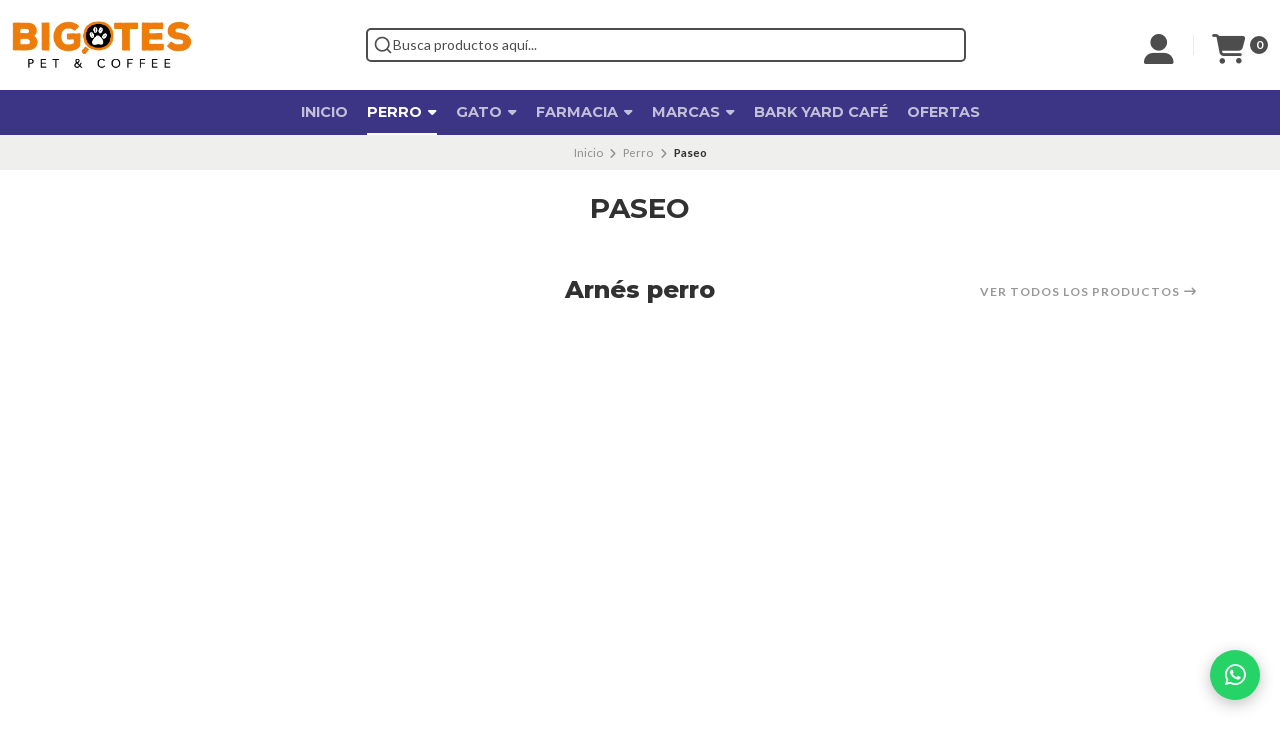

--- FILE ---
content_type: text/html; charset=utf-8
request_url: https://www.bigotespetandcoffee.cl/paseo
body_size: 27153
content:
<!DOCTYPE html>

<html class="no-js" lang="es-CL" xmlns="https://www.w3.org/1999/xhtml" xmlns:og="https://ogp.me/ns#" xmlns:fb="https://www.facebook.com/2008/fbml">
  <head prefix="og: http://ogp.me/ns# fb: http://ogp.me/ns/fb# website: http://ogp.me/ns/website#">
    <title>Paseo</title>

    <meta http-equiv="Content-Type" content="text/html; charset=UTF-8; ie=edge">
    <meta name="description" content="Tienda de mascotas y Patio para perros Human Friendly. Toda variedad de alimentos y accesorios&nbsp;para mascotas.">
    <meta name="robots" content="follow, all">

    <!-- Set the viewport width to device width for mobile -->
    <meta name="viewport" content="width=device-width, initial-scale=1.0, user-scalable=no">

    <link rel="preconnect" href="https://images.jumpseller.com">
    <link rel="preconnect" href="https://cdnx.jumpseller.com">
    <link rel="preconnect" href="https://assets.jumpseller.com">
    <link rel="preconnect" href="https://files.jumpseller.com">

    <link rel="preconnect" href="https://fonts.googleapis.com">
    <link rel="preconnect" href="https://fonts.gstatic.com" crossorigin>

    

<!-- Facebook Meta tags for Product -->
<meta property="fb:app_id" content="283643215104248">

    <meta property="og:title" content="Paseo">
    <meta property="og:type" content="website">
    
      
      
        <meta property="og:image" content="https://cdnx.jumpseller.com/bigotes-pet-store-coffee/image/31906884/resize/1200/1200?1727353503">
      
    
  

<meta property="og:description" content="Tienda de mascotas y Patio para perros Human Friendly. Toda variedad de alimentos y accesorios&nbsp;para mascotas.">
<meta property="og:url" content="https://www.bigotespetandcoffee.cl/paseo">
<meta property="og:site_name" content="Bigotes Pet & Coffee">
<meta name="twitter:card" content="summary">


  <meta property="og:locale" content="en_US">



    
      <link rel="alternate" hreflang="es-CL" href="https://www.bigotespetandcoffee.cl/paseo">
    

    <link rel="canonical" href="https://www.bigotespetandcoffee.cl/paseo">

    <script type="application/ld+json">
[
  {
    "@context": "http://schema.org",
    "@type": "BreadcrumbList",
    "itemListElement": [
      
        {
        "@type": "ListItem",
        "position": 1,
        "item": {
        "name": "Inicio",
        "@id": "/"
        }
        }
        ,
      
        {
        "@type": "ListItem",
        "position": 2,
        "item": {
        "name": "Perro",
        "@id": "/perro"
        }
        }
        ,
      
        {
        "@type": "ListItem",
        "position": 3,
        "item": {
        "name": "Paseo"
        }
        }
        
      
    ]
  },
  {
    "@context": "http://schema.org/"
    
  }
]
</script>


    <!-- Store Favicon -->
    
    <link rel="apple-touch-icon" type="image/x-icon" href="https://cdnx.jumpseller.com/bigotes-pet-store-coffee/image/31907737/resize/57/57?1676290520" sizes="57x57">
    <link rel="apple-touch-icon" type="image/x-icon" href="https://cdnx.jumpseller.com/bigotes-pet-store-coffee/image/31907737/resize/60/60?1676290520" sizes="60x60">
    <link rel="apple-touch-icon" type="image/x-icon" href="https://cdnx.jumpseller.com/bigotes-pet-store-coffee/image/31907737/resize/72/72?1676290520" sizes="72x72">
    <link rel="apple-touch-icon" type="image/x-icon" href="https://cdnx.jumpseller.com/bigotes-pet-store-coffee/image/31907737/resize/76/76?1676290520" sizes="76x76">
    <link rel="apple-touch-icon" type="image/x-icon" href="https://cdnx.jumpseller.com/bigotes-pet-store-coffee/image/31907737/resize/114/114?1676290520" sizes="114x114">
    <link rel="apple-touch-icon" type="image/x-icon" href="https://cdnx.jumpseller.com/bigotes-pet-store-coffee/image/31907737/resize/120/120?1676290520" sizes="120x120">
    <link rel="apple-touch-icon" type="image/x-icon" href="https://cdnx.jumpseller.com/bigotes-pet-store-coffee/image/31907737/resize/144/144?1676290520" sizes="144x144">
    <link rel="apple-touch-icon" type="image/x-icon" href="https://cdnx.jumpseller.com/bigotes-pet-store-coffee/image/31907737/resize/152/152?1676290520" sizes="152x152">

    <link rel="icon" type="image/png" href="https://cdnx.jumpseller.com/bigotes-pet-store-coffee/image/31907737/resize/196/196?1676290520" sizes="196x196">
    <link rel="icon" type="image/png" href="https://cdnx.jumpseller.com/bigotes-pet-store-coffee/image/31907737/resize/160/160?1676290520" sizes="160x160">
    <link rel="icon" type="image/png" href="https://cdnx.jumpseller.com/bigotes-pet-store-coffee/image/31907737/resize/96/96?1676290520" sizes="96x96">
    <link rel="icon" type="image/png" href="https://cdnx.jumpseller.com/bigotes-pet-store-coffee/image/31907737/resize/32/32?1676290520" sizes="32x32">
    <link rel="icon" type="image/png" href="https://cdnx.jumpseller.com/bigotes-pet-store-coffee/image/31907737/resize/16/16?1676290520" sizes="16x16">

  <meta name="msapplication-TileColor" content="#95b200">
  <meta name="theme-color" content="#ffffff">



    <!-- Bootstrap CSS -->
    <link rel="stylesheet" href="https://cdnjs.cloudflare.com/ajax/libs/bootstrap/5.1.3/css/bootstrap.min.css" integrity="sha384-1BmE4kWBq78iYhFldvKuhfTAU6auU8tT94WrHftjDbrCEXSU1oBoqyl2QvZ6jIW3" crossorigin="anonymous" >

    <!-- CSS Files -->
    <link rel="stylesheet" href="https://assets.jumpseller.com/store/bigotes-pet-store-coffee/themes/759380/color_pickers.min.css?1745184426">
    <link rel="stylesheet" href="https://assets.jumpseller.com/store/bigotes-pet-store-coffee/themes/759380/app.min.css?1745184426">

    
    <!-- Swiper files -->
    <script src="https://cdnjs.cloudflare.com/ajax/libs/Swiper/8.0.7/swiper-bundle.min.js" integrity="sha384-9UAjEH/hWCBrpIvGlIa3Y1bFwXvceFtZIB4kEuw8dPhXHwqADmYvC1FQcyKHMVGw" crossorigin="anonymous" ></script>
    <link rel="stylesheet" href="https://cdnjs.cloudflare.com/ajax/libs/Swiper/8.0.7/swiper-bundle.min.css" integrity="sha384-PkFv3YEXftf+kllyTcVl8cCpexHu47ERzAsXp+iZ4SIAnJKl6fZh0rdtTO7YBEHb" crossorigin="anonymous" >
    <link rel="stylesheet" href="https://cdnjs.cloudflare.com/ajax/libs/toastr.js/2.1.3/toastr.min.css" integrity="sha384-YzEqZ2pBV0i9OmlTyoz75PqwTR8If8GsXBv7HLQclEVqIC3VxIt98/U94ES6CJTR" crossorigin="anonymous" >
    

    <!-- jQuery -->
    <script src="https://cdnjs.cloudflare.com/ajax/libs/jquery/3.5.1/jquery.min.js" integrity="sha384-ZvpUoO/+PpLXR1lu4jmpXWu80pZlYUAfxl5NsBMWOEPSjUn/6Z/hRTt8+pR6L4N2" crossorigin="anonymous" ></script>
    <script src="https://assets.jumpseller.com/store/bigotes-pet-store-coffee/themes/759380/theme.min.js?1745184426" defer></script>
    <script src="https://assets.jumpseller.com/store/bigotes-pet-store-coffee/themes/759380/common.min.js?1745184426" defer></script>

    <!-- Font Awesome Icon Library -->
    <link rel="stylesheet" href="https://cdnjs.cloudflare.com/ajax/libs/font-awesome/6.4.2/css/all.min.css" integrity="sha384-blOohCVdhjmtROpu8+CfTnUWham9nkX7P7OZQMst+RUnhtoY/9qemFAkIKOYxDI3" crossorigin="anonymous" >

    <!-- Autocomplete search -->
    
    <script src="https://cdn.jsdelivr.net/npm/@algolia/autocomplete-js@1.16.0/dist/umd/index.production.min.js" integrity="sha384-fZZuusWZz3FhxzgaN0ZQmDKF5cZW+HP+L8BHTjUi16SY5rRdPc75fmH2rB0Y5Xlz" crossorigin="anonymous" ></script>
    <script src="//assets.jumpseller.com/public/autocomplete/jumpseller-autocomplete@1.0.0.min.js" data-suggest-categories="false" defer></script>
    

    
<script>
  // Listener for swatch clicks when product block swatches are enabled
  function updateCarouselFromSwatch(target) {
    const value = $(target).val();
    const block = $(target).closest('.product-block');
    const carousel = block.find('.product-block__slider');
    const variant = carousel.find(`.product-block__slide[data-color-option-value="${value}"]`);
    const swiper = carousel.get(0)?.swiper;

    if (swiper == null) return;

    // When we click on the same swatch option, do nothing.
    // When there is no principal image, show the fallback product image.
    if (variant.length == 0) {
      carousel.get(0).swiper.slideTo(0);
    } else {
      carousel.get(0).swiper.slideTo(variant.first().index());
    }
  }
</script>


    
  <meta name="csrf-param" content="authenticity_token" />
<meta name="csrf-token" content="BurXpA7G304soBU7KtCOm02Ne7HMXy8EzTEJ1MiQEDY2mc-rYKG8MS9gnznlwPFmTxvU8SvAkRgo-iIl5Xxz5A" />




  <script async src="https://www.googletagmanager.com/gtag/js?id=G-BNPH3SH8DT"></script>


  <!-- Google Tag Manager -->
    <script>(function(w,d,s,l,i){w[l]=w[l]||[];w[l].push({'gtm.start':
    new Date().getTime(),event:'gtm.js'});var f=d.getElementsByTagName(s)[0],
    j=d.createElement(s),dl=l!='dataLayer'?'&l='+l:'';j.async=true;j.src=
    'https://www.googletagmanager.com/gtm.js?id='+i+dl;f.parentNode.insertBefore(j,f);
    })(window,document,'script','dataLayer', "GTM-5BWKSLG5");</script>
    <!-- End Google Tag Manager -->



<script>
  window.dataLayer = window.dataLayer || [];

  function gtag() {
    dataLayer.push(arguments);
  }

  gtag('js', new Date());

  // custom dimensions (for OKRs metrics)
  let custom_dimension_params = { custom_map: {} };
  
  custom_dimension_params['custom_map']['dimension1'] = 'theme';
  custom_dimension_params['theme'] = "starter";
  
  

  // Send events to Jumpseller GA Account
  // gtag('config', 'G-JBWEC7QQTS', Object.assign({}, { 'allow_enhanced_conversions': true }, custom_dimension_params));

  // Send events to Store Owner GA Account
  
  gtag('config', 'G-BNPH3SH8DT');
  
  
  gtag('config', 'GTM-5BWKSLG5');
  
  

  

  let order_items = null;

  
  // view_item_list -  user sees a specific category
  gtag('event', 'view_item_list', {
    item_list_name: "Paseo"
  });

  

  
</script>








<script>
  // Pixel code

  // dont send fb events if page is rendered inside an iframe (like admin theme preview)
  if(window.self === window.top) {
    !function(f,b,e,v,n,t,s){if(f.fbq)return;n=f.fbq=function(){n.callMethod?
    n.callMethod.apply(n,arguments):n.queue.push(arguments)};if(!f._fbq)f._fbq=n;
    n.push=n;n.loaded=!0;n.version='2.0';n.agent='pljumpseller';n.queue=[];t=b.createElement(e);t.async=!0;
    t.src=v;s=b.getElementsByTagName(e)[0];s.parentNode.insertBefore(t,s)}(window,
    document,'script','https://connect.facebook.net/' + getNavigatorLocale() + '/fbevents.js');

    var data = {};

    data.currency = 'CLP';
    data.total = '0.0';
    data.products_count = '0';

    

    data.content_ids = [];
    data.contents = [];
    data.single_value = 0.0;

    // Line to enable Manual Only mode.
    fbq('set', 'autoConfig', false, '2464005753814981');

    // FB Pixel Advanced Matching
    
    
    var advancedCustomerData = {
      'em' : '',
      'fn' : '',
      'ln' : '',
      'ph' : '',
      'ct' : '',
      'zp' : '',
      'country' : ''
    };

    var missingCustomerData = Object.values(advancedCustomerData).some(function(value) { return value.length == 0 });

    if(missingCustomerData) {
      fbq('init', '2464005753814981');
    } else {
      fbq('init', '2464005753814981', advancedCustomerData);
    }

    // PageView - build audience views (default FB Pixel behaviour)
    fbq('track', 'PageView');

    // AddToCart - released on page load after a product was added to cart
    

    // track conversion events, ordered by importance (not in this doc)
    // https://developers.facebook.com/docs/facebook-pixel/api-reference%23events

    
      // ViewContent - When a key page is viewed such as a category page
      
        fbq('track', 'ViewContent', {
          source: 'Jumpseller',
          value: 0,
          currency: data.currency,
          content_name: document.title,
          referrer: document.referrer,
          userAgent: navigator.userAgent,
          language: navigator.language
        });
      

    

    function getNavigatorLocale(){
      return navigator.language.replace(/-/g,'_')
    }
  }
</script>





<script src="https://files.jumpseller.com/javascripts/dist/jumpseller-2.0.0.js" defer="defer"></script></head>
  <body class="">
    

    <!-- Do NOT place any code here, between the Header and the Main container elements -->

    <div class="main-container">
      <div id="top_components"><div id="component-7524319" class="theme-component show"><style>
  body {
    --header-color-background: #FFFFFF;
    --header-color-background-contrast: #010101;
    --header-color-background-contrast-20: rgb(1, 1, 1);
    --header-navbar-color-background: #3C3585;
    --header-navbar-color-background-contrast: #fdfdfd;
    --header-navbar-color-background-contrast-20: rgb(253, 253, 253);
    --header-navbar-color-background-contrast-60: rgb(253, 253, 253);
    --header-store-search-color-background: #2D3A3A;
    --header-store-search-color-background-contrast: #fdfdfd;
  }

  .header-container__column--center {
    display: flex;
    justify-content: center;
  }

  .search-container {
    width: 100%;
    max-width: 600px; /* Ajusta según sea necesario */
    border: 2px solid #4d4d4d; 
    border-radius: 5px; 
    padding: 5px;
  }
</style>

<header class="header   header--has-navbar" data-js-component="7524319">
  <div class="container header-container">
    <div class="row align-items-center header-container__wrapper">
      <!-- Logo a la izquierda -->
      <div class="col-auto header-container__column header-container__column--left">
        <div
  
    class="col-6 col-md-4 col-lg-auto col-lg-shrink text-center header-container__column header-container__column--brand"
  
>
  <a href="https://www.bigotespetandcoffee.cl" class="header-container__brand" title="Ir a la página de inicio">
    
      <picture class="header-container__picture">
        <source media="screen and (max-width: 575px)" srcset="https://assets.jumpseller.com/store/bigotes-pet-store-coffee/themes/759380/settings/b1f29b2a2460aa707489/logo_normal.png?1727349722">
        <source media="screen and (min-width: 576px)" srcset="https://images.jumpseller.com/store/bigotes-pet-store-coffee/store/logo/logo_normal.png?1679570578">
        <img alt="Bigotes Pet & Coffee" class="header-container__logo" src="https://cdnx.jumpseller.com/bigotes-pet-store-coffee/image/33362165/resize/160/50?1727349650" srcset="https://images.jumpseller.com/store/bigotes-pet-store-coffee/store/logo/logo_normal.png?1679570578" width="160" height="50" loading="lazy">
      </picture>
    
  </a>
</div>
<!-- end .header-container__column--brand -->

      </div>

      <!-- Barra de búsqueda centrada -->
      <div class="col header-container__column header-container__column--center">
        <div class="jumpseller-autocomplete search-container" data-form="header-form" data-panel="popover mt-1" data-input-wrapper-prefix="d-flex">
          <form id="search_mini_form" action="/search" class=" trsn">
            <input
              type="text"
               autocomplete="off"
              class="text header-form__input"
              name="q"
              placeholder="Busca productos aquí..."
            >
            <button type="submit" class="button button--standard header-form__submit search-button">
              <i class="fas fa-search"></i>
            </button>
          </form>
        </div>
      </div>

      <!-- Columna de la derecha con íconos -->
      <div class="col-auto header-container__column header-container__column--right">
        <ul class="d-flex justify-content-end header-toolbar">
          <!-- Nav -->
          <li class="header-toolbar__item d-block d-lg-none">
            <button
              type="button"
              class="button button--standard header-toolbar__link"
              data-bs-toggle="offcanvas"
              data-bs-target="#sidebar-nav"
              aria-controls="sidebar-nav"
            >
              <span class="header-toolbar__icon"><i class="fas fa-bars fa-2x fa-fw"></i></span>
              
            </button>
          </li>

          
            <!-- Login -->
            <li class="header-toolbar__item d-none d-lg-block">
              <a href="/customer/login" class="header-toolbar__link" title="Entra en tu cuenta">
                <span class="header-toolbar__icon"><i class="fas fa-user-alt fa-2x fa-fw"></i></span>
                <!-- Texto eliminado -->
              </a>
            </li>
          

          
            <!-- Cart -->
            <li class="header-toolbar__item">
              <button
                type="button"
                class="button button--standard header-toolbar__link"
                data-bs-toggle="offcanvas"
                data-bs-target="#sidebar-cart"
                aria-controls="sidebar-cart"
              >
                <span class="header-toolbar__icon"><i class="fas fa-shopping-cart fa-2x fa-fw"></i></span>
                <span class="header-toolbar__text header-toolbar__text--counter">0</span>
              </button>
            </li>
          

          <!-- Social -->
          
            
          

        </ul>
      </div>
      <!-- end .header-container__column--right -->
    </div>
    <!-- end .header-container__wrapper -->
  </div>
  <!-- end .header-container -->

  
    <section class="container-fluid text-center d-none d-lg-block header-navbar">
  <ul class="no-bullet header-navbar__menu">
    
    <li class="header-navbar__item">
      <a href="/" class="header-navbar__link" title="Ir a Inicio">Inicio</a>

      
    </li>
    
    <li class="header-navbar__item">
      <a href="/perro" class="header-navbar__link active" title="Ir a Perro">Perro <i class="fas fa-caret-down header-navbar__caret"></i></a>

      
      <ul class="no-bullet header-navbar__dropdown">
        
        <li class="header-navbar__subitem">
          <a href="/comida-seca-para-perro-bigotes" class="header-navbar__sublink" title="Ir a Alimentos">Alimentos <i class="fas fa-caret-right header-navbar__caret header-navbar__caret--inner"></i></a>

          
          <ul class="no-bullet header-navbar__dropdown header-navbar__dropdown--inner">
            
            <li class="header-navbar__subitem">
              <a href="/pro-plan" class="header-navbar__sublink" title="Ir a Pro Plan">Pro Plan <i class="fas fa-caret-right header-navbar__caret header-navbar__caret--inner"></i></a>

              
              <ul class="no-bullet header-navbar__dropdown header-navbar__dropdown--inner">
                
                <li class="header-navbar__subitem">
                  <a href="/perro-1" class="header-navbar__sublink" title="Ir a Alimento Seco">Alimento Seco</a>
                </li>
                
                <li class="header-navbar__subitem">
                  <a href="/pro-plan/medicados-perro" class="header-navbar__sublink" title="Ir a Medicados Perro">Medicados Perro</a>
                </li>
                
                <li class="header-navbar__subitem">
                  <a href="/pro-plan/humedos-perro" class="header-navbar__sublink" title="Ir a Húmedos Perro">Húmedos Perro</a>
                </li>
                
              </ul>
              
            </li>
            
            <li class="header-navbar__subitem">
              <a href="/brit-care" class="header-navbar__sublink" title="Ir a Brit Care">Brit Care <i class="fas fa-caret-right header-navbar__caret header-navbar__caret--inner"></i></a>

              
              <ul class="no-bullet header-navbar__dropdown header-navbar__dropdown--inner">
                
                <li class="header-navbar__subitem">
                  <a href="/brit-care/perro" class="header-navbar__sublink" title="Ir a Alimento Seco">Alimento Seco</a>
                </li>
                
                <li class="header-navbar__subitem">
                  <a href="/brit-care/humedos-perro" class="header-navbar__sublink" title="Ir a Húmedos Perro">Húmedos Perro</a>
                </li>
                
              </ul>
              
            </li>
            
            <li class="header-navbar__subitem">
              <a href="/bravery" class="header-navbar__sublink" title="Ir a Bravery">Bravery <i class="fas fa-caret-right header-navbar__caret header-navbar__caret--inner"></i></a>

              
              <ul class="no-bullet header-navbar__dropdown header-navbar__dropdown--inner">
                
                <li class="header-navbar__subitem">
                  <a href="/bravery/perro" class="header-navbar__sublink" title="Ir a Alimento Seco">Alimento Seco</a>
                </li>
                
                <li class="header-navbar__subitem">
                  <a href="/bravery/humedos-perro" class="header-navbar__sublink" title="Ir a Húmedos Perro">Húmedos Perro</a>
                </li>
                
              </ul>
              
            </li>
            
            <li class="header-navbar__subitem">
              <a href="/taste-of-the-wild/perro" class="header-navbar__sublink" title="Ir a Taste of the Wild">Taste of the Wild</a>

              
            </li>
            
            <li class="header-navbar__subitem">
              <a href="/acana/perro" class="header-navbar__sublink" title="Ir a Acana">Acana</a>

              
            </li>
            
            <li class="header-navbar__subitem">
              <a href="/orijen/perro" class="header-navbar__sublink" title="Ir a Orijen">Orijen</a>

              
            </li>
            
            <li class="header-navbar__subitem">
              <a href="/oven-baked" class="header-navbar__sublink" title="Ir a Oven Baked">Oven Baked <i class="fas fa-caret-right header-navbar__caret header-navbar__caret--inner"></i></a>

              
              <ul class="no-bullet header-navbar__dropdown header-navbar__dropdown--inner">
                
                <li class="header-navbar__subitem">
                  <a href="/oven-baked/perro" class="header-navbar__sublink" title="Ir a Alimento Seco">Alimento Seco</a>
                </li>
                
                <li class="header-navbar__subitem">
                  <a href="/oven-baked/humedos-perro" class="header-navbar__sublink" title="Ir a Húmedos Perro">Húmedos Perro</a>
                </li>
                
              </ul>
              
            </li>
            
            <li class="header-navbar__subitem">
              <a href="/hills" class="header-navbar__sublink" title="Ir a Hills">Hills <i class="fas fa-caret-right header-navbar__caret header-navbar__caret--inner"></i></a>

              
              <ul class="no-bullet header-navbar__dropdown header-navbar__dropdown--inner">
                
                <li class="header-navbar__subitem">
                  <a href="/hills/perro" class="header-navbar__sublink" title="Ir a Alimento Seco">Alimento Seco</a>
                </li>
                
                <li class="header-navbar__subitem">
                  <a href="/hills/medicados-perro" class="header-navbar__sublink" title="Ir a Medicados Perro">Medicados Perro</a>
                </li>
                
                <li class="header-navbar__subitem">
                  <a href="/hills/humedos-perro" class="header-navbar__sublink" title="Ir a Húmedos Perro">Húmedos Perro</a>
                </li>
                
              </ul>
              
            </li>
            
            <li class="header-navbar__subitem">
              <a href="/royal-canin" class="header-navbar__sublink" title="Ir a Royal Canin">Royal Canin <i class="fas fa-caret-right header-navbar__caret header-navbar__caret--inner"></i></a>

              
              <ul class="no-bullet header-navbar__dropdown header-navbar__dropdown--inner">
                
                <li class="header-navbar__subitem">
                  <a href="/royal-canin/perro" class="header-navbar__sublink" title="Ir a Alimento Seco">Alimento Seco</a>
                </li>
                
                <li class="header-navbar__subitem">
                  <a href="/royal-canin/medicados-perro" class="header-navbar__sublink" title="Ir a Medicados Perro">Medicados Perro</a>
                </li>
                
                <li class="header-navbar__subitem">
                  <a href="/royal-canin/humedos-perro" class="header-navbar__sublink" title="Ir a Húmedos Perro">Húmedos Perro</a>
                </li>
                
              </ul>
              
            </li>
            
            <li class="header-navbar__subitem">
              <a href="/pure-life/perro" class="header-navbar__sublink" title="Ir a Pure Life">Pure Life</a>

              
            </li>
            
            <li class="header-navbar__subitem">
              <a href="/prestige" class="header-navbar__sublink" title="Ir a Prestige">Prestige</a>

              
            </li>
            
            <li class="header-navbar__subitem">
              <a href="/protect" class="header-navbar__sublink" title="Ir a Protect">Protect <i class="fas fa-caret-right header-navbar__caret header-navbar__caret--inner"></i></a>

              
              <ul class="no-bullet header-navbar__dropdown header-navbar__dropdown--inner">
                
                <li class="header-navbar__subitem">
                  <a href="/protect/perro" class="header-navbar__sublink" title="Ir a Alimento Seco">Alimento Seco</a>
                </li>
                
              </ul>
              
            </li>
            
          </ul>
          
        </li>
        
        <li class="header-navbar__subitem">
          <a href="/paseo" class="header-navbar__sublink active" title="Ir a Paseo">Paseo <i class="fas fa-caret-right header-navbar__caret header-navbar__caret--inner"></i></a>

          
          <ul class="no-bullet header-navbar__dropdown header-navbar__dropdown--inner">
            
            <li class="header-navbar__subitem">
              <a href="/arnes-perro" class="header-navbar__sublink" title="Ir a Arneses">Arneses</a>

              
            </li>
            
            <li class="header-navbar__subitem">
              <a href="/correas-perro" class="header-navbar__sublink" title="Ir a Traillas y correas">Traillas y correas</a>

              
            </li>
            
            <li class="header-navbar__subitem">
              <a href="/collares-perro" class="header-navbar__sublink" title="Ir a Collares">Collares</a>

              
            </li>
            
            <li class="header-navbar__subitem">
              <a href="/bolsitas-de-paseo" class="header-navbar__sublink" title="Ir a Bolsitas de Paseo">Bolsitas de Paseo</a>

              
            </li>
            
          </ul>
          
        </li>
        
        <li class="header-navbar__subitem">
          <a href="/juguetes-perro" class="header-navbar__sublink" title="Ir a Juguetes">Juguetes <i class="fas fa-caret-right header-navbar__caret header-navbar__caret--inner"></i></a>

          
          <ul class="no-bullet header-navbar__dropdown header-navbar__dropdown--inner">
            
            <li class="header-navbar__subitem">
              <a href="/pelotas-perro" class="header-navbar__sublink" title="Ir a Pelotas">Pelotas</a>

              
            </li>
            
            <li class="header-navbar__subitem">
              <a href="/juguetes-perro/deportivos" class="header-navbar__sublink" title="Ir a Deportivos">Deportivos</a>

              
            </li>
            
            <li class="header-navbar__subitem">
              <a href="/ingenio-perros" class="header-navbar__sublink" title="Ir a Ingenio">Ingenio</a>

              
            </li>
            
            <li class="header-navbar__subitem">
              <a href="/peluches-perro" class="header-navbar__sublink" title="Ir a Peluches">Peluches</a>

              
            </li>
            
            <li class="header-navbar__subitem">
              <a href="/juguetes-perro/para-morder" class="header-navbar__sublink" title="Ir a Para morder">Para morder</a>

              
            </li>
            
            <li class="header-navbar__subitem">
              <a href="/todos-los-juguetes" class="header-navbar__sublink" title="Ir a Todos los juguetes">Todos los juguetes</a>

              
            </li>
            
          </ul>
          
        </li>
        
        <li class="header-navbar__subitem">
          <a href="/accesorios-perro" class="header-navbar__sublink" title="Ir a Accesorios">Accesorios <i class="fas fa-caret-right header-navbar__caret header-navbar__caret--inner"></i></a>

          
          <ul class="no-bullet header-navbar__dropdown header-navbar__dropdown--inner">
            
            <li class="header-navbar__subitem">
              <a href="/vari-kennel" class="header-navbar__sublink" title="Ir a Jaulas de Transporte">Jaulas de Transporte</a>

              
            </li>
            
            <li class="header-navbar__subitem">
              <a href="/camas-perro" class="header-navbar__sublink" title="Ir a Camas">Camas</a>

              
            </li>
            
            <li class="header-navbar__subitem">
              <a href="/casas" class="header-navbar__sublink" title="Ir a Casas">Casas</a>

              
            </li>
            
            <li class="header-navbar__subitem">
              <a href="/platos-perro" class="header-navbar__sublink" title="Ir a Platos">Platos</a>

              
            </li>
            
            <li class="header-navbar__subitem">
              <a href="/ropa-perro" class="header-navbar__sublink" title="Ir a Ropa">Ropa</a>

              
            </li>
            
            <li class="header-navbar__subitem">
              <a href="/accesorios-perro/bolsos-de-transporte" class="header-navbar__sublink" title="Ir a Bolsos de transporte">Bolsos de transporte</a>

              
            </li>
            
            <li class="header-navbar__subitem">
              <a href="/accesorios-perro/entrenamiento" class="header-navbar__sublink" title="Ir a Entrenamiento">Entrenamiento</a>

              
            </li>
            
            <li class="header-navbar__subitem">
              <a href="/accesorios-perro/otros" class="header-navbar__sublink" title="Ir a Otros">Otros</a>

              
            </li>
            
          </ul>
          
        </li>
        
        <li class="header-navbar__subitem">
          <a href="/cuidado-y-belleza" class="header-navbar__sublink" title="Ir a Cuidado y Belleza perro">Cuidado y Belleza perro <i class="fas fa-caret-right header-navbar__caret header-navbar__caret--inner"></i></a>

          
          <ul class="no-bullet header-navbar__dropdown header-navbar__dropdown--inner">
            
            <li class="header-navbar__subitem">
              <a href="/champu-acondicionadores-y-perfumes" class="header-navbar__sublink" title="Ir a Champú, acondicionadores y perfumes">Champú, acondicionadores y perfumes</a>

              
            </li>
            
            <li class="header-navbar__subitem">
              <a href="/peines-y-rasquetas-perro" class="header-navbar__sublink" title="Ir a Peines y rasquetas">Peines y rasquetas</a>

              
            </li>
            
            <li class="header-navbar__subitem">
              <a href="/cuidado-unas" class="header-navbar__sublink" title="Ir a Cuidado uñas">Cuidado uñas</a>

              
            </li>
            
          </ul>
          
        </li>
        
        <li class="header-navbar__subitem">
          <a href="/premios-y-golosinas-perro" class="header-navbar__sublink" title="Ir a Premios y golosinas">Premios y golosinas</a>

          
        </li>
        
      </ul>
      
    </li>
    
    <li class="header-navbar__item">
      <a href="/gato" class="header-navbar__link" title="Ir a Gato">Gato <i class="fas fa-caret-down header-navbar__caret"></i></a>

      
      <ul class="no-bullet header-navbar__dropdown">
        
        <li class="header-navbar__subitem">
          <a href="/alimentos-para-gato" class="header-navbar__sublink" title="Ir a Alimento">Alimento <i class="fas fa-caret-right header-navbar__caret header-navbar__caret--inner"></i></a>

          
          <ul class="no-bullet header-navbar__dropdown header-navbar__dropdown--inner">
            
            <li class="header-navbar__subitem">
              <a href="/pro-plan" class="header-navbar__sublink" title="Ir a Pro Plan">Pro Plan <i class="fas fa-caret-right header-navbar__caret header-navbar__caret--inner"></i></a>

              
              <ul class="no-bullet header-navbar__dropdown header-navbar__dropdown--inner">
                
                <li class="header-navbar__subitem">
                  <a href="/pro-plan/gato" class="header-navbar__sublink" title="Ir a Alimento Seco">Alimento Seco</a>
                </li>
                
                <li class="header-navbar__subitem">
                  <a href="/pro-plan/medicados-gato" class="header-navbar__sublink" title="Ir a Medicados Gato">Medicados Gato</a>
                </li>
                
                <li class="header-navbar__subitem">
                  <a href="/pro-plan/humedos-gato" class="header-navbar__sublink" title="Ir a Húmedos Gato">Húmedos Gato</a>
                </li>
                
              </ul>
              
            </li>
            
            <li class="header-navbar__subitem">
              <a href="/brit-care" class="header-navbar__sublink" title="Ir a Brit Care">Brit Care <i class="fas fa-caret-right header-navbar__caret header-navbar__caret--inner"></i></a>

              
              <ul class="no-bullet header-navbar__dropdown header-navbar__dropdown--inner">
                
                <li class="header-navbar__subitem">
                  <a href="/brit-care/gato" class="header-navbar__sublink" title="Ir a Alimento Seco">Alimento Seco</a>
                </li>
                
                <li class="header-navbar__subitem">
                  <a href="/brit-care/humedos-gato" class="header-navbar__sublink" title="Ir a Húmedos Gato">Húmedos Gato</a>
                </li>
                
              </ul>
              
            </li>
            
            <li class="header-navbar__subitem">
              <a href="/bravery" class="header-navbar__sublink" title="Ir a Bravery">Bravery <i class="fas fa-caret-right header-navbar__caret header-navbar__caret--inner"></i></a>

              
              <ul class="no-bullet header-navbar__dropdown header-navbar__dropdown--inner">
                
                <li class="header-navbar__subitem">
                  <a href="/bravery/gato" class="header-navbar__sublink" title="Ir a Alimento Seco">Alimento Seco</a>
                </li>
                
                <li class="header-navbar__subitem">
                  <a href="/bravery/humedos-gato" class="header-navbar__sublink" title="Ir a Húmedos">Húmedos</a>
                </li>
                
              </ul>
              
            </li>
            
            <li class="header-navbar__subitem">
              <a href="/taste-of-the-wild/gato" class="header-navbar__sublink" title="Ir a Taste of The Wild">Taste of The Wild</a>

              
            </li>
            
            <li class="header-navbar__subitem">
              <a href="/acana/gato" class="header-navbar__sublink" title="Ir a Acana">Acana</a>

              
            </li>
            
            <li class="header-navbar__subitem">
              <a href="/orijen/gato" class="header-navbar__sublink" title="Ir a Orijen">Orijen</a>

              
            </li>
            
            <li class="header-navbar__subitem">
              <a href="/oven-baked" class="header-navbar__sublink" title="Ir a Oven Baked">Oven Baked <i class="fas fa-caret-right header-navbar__caret header-navbar__caret--inner"></i></a>

              
              <ul class="no-bullet header-navbar__dropdown header-navbar__dropdown--inner">
                
                <li class="header-navbar__subitem">
                  <a href="/oven-baked/gato" class="header-navbar__sublink" title="Ir a Alimento Seco">Alimento Seco</a>
                </li>
                
                <li class="header-navbar__subitem">
                  <a href="/oven-baked/humedos-gato" class="header-navbar__sublink" title="Ir a Húmedos Gato">Húmedos Gato</a>
                </li>
                
              </ul>
              
            </li>
            
            <li class="header-navbar__subitem">
              <a href="/hills" class="header-navbar__sublink" title="Ir a Hills">Hills <i class="fas fa-caret-right header-navbar__caret header-navbar__caret--inner"></i></a>

              
              <ul class="no-bullet header-navbar__dropdown header-navbar__dropdown--inner">
                
                <li class="header-navbar__subitem">
                  <a href="/hills/gato" class="header-navbar__sublink" title="Ir a Alimento Seco">Alimento Seco</a>
                </li>
                
                <li class="header-navbar__subitem">
                  <a href="/hills/medicados-gato" class="header-navbar__sublink" title="Ir a Medicados Gato">Medicados Gato</a>
                </li>
                
                <li class="header-navbar__subitem">
                  <a href="/hills/humedos-gato" class="header-navbar__sublink" title="Ir a Húmedos Gato">Húmedos Gato</a>
                </li>
                
              </ul>
              
            </li>
            
            <li class="header-navbar__subitem">
              <a href="/royal-canin" class="header-navbar__sublink" title="Ir a Royal Canin">Royal Canin <i class="fas fa-caret-right header-navbar__caret header-navbar__caret--inner"></i></a>

              
              <ul class="no-bullet header-navbar__dropdown header-navbar__dropdown--inner">
                
                <li class="header-navbar__subitem">
                  <a href="/royal-canin/gato" class="header-navbar__sublink" title="Ir a Alimento Seco">Alimento Seco</a>
                </li>
                
                <li class="header-navbar__subitem">
                  <a href="/royal-canin/medicados-gato" class="header-navbar__sublink" title="Ir a Medicados Gato">Medicados Gato</a>
                </li>
                
                <li class="header-navbar__subitem">
                  <a href="/royal-canin/humedos-gato" class="header-navbar__sublink" title="Ir a Húmedos Gato">Húmedos Gato</a>
                </li>
                
              </ul>
              
            </li>
            
            <li class="header-navbar__subitem">
              <a href="/protect/gato" class="header-navbar__sublink" title="Ir a Protect">Protect</a>

              
            </li>
            
            <li class="header-navbar__subitem">
              <a href="/pure-life/gato" class="header-navbar__sublink" title="Ir a Pure Life">Pure Life</a>

              
            </li>
            
          </ul>
          
        </li>
        
        <li class="header-navbar__subitem">
          <a href="/juguetes-gato" class="header-navbar__sublink" title="Ir a Juguetes">Juguetes</a>

          
        </li>
        
        <li class="header-navbar__subitem">
          <a href="/arenas-sanitarias" class="header-navbar__sublink" title="Ir a Arenas Sanitarias">Arenas Sanitarias</a>

          
        </li>
        
        <li class="header-navbar__subitem">
          <a href="/accesorios-gato" class="header-navbar__sublink" title="Ir a Accesorios">Accesorios <i class="fas fa-caret-right header-navbar__caret header-navbar__caret--inner"></i></a>

          
          <ul class="no-bullet header-navbar__dropdown header-navbar__dropdown--inner">
            
            <li class="header-navbar__subitem">
              <a href="/arneses-y-correas-gatos" class="header-navbar__sublink" title="Ir a Collares, Arneses y Correas">Collares, Arneses y Correas</a>

              
            </li>
            
            <li class="header-navbar__subitem">
              <a href="/areneros-y-palas" class="header-navbar__sublink" title="Ir a Areneros y palas">Areneros y palas</a>

              
            </li>
            
            <li class="header-navbar__subitem">
              <a href="/belleza-gato" class="header-navbar__sublink" title="Ir a Belleza">Belleza</a>

              
            </li>
            
            <li class="header-navbar__subitem">
              <a href="/fuentes-y-platos-gato" class="header-navbar__sublink" title="Ir a Fuentes y platos">Fuentes y platos</a>

              
            </li>
            
            <li class="header-navbar__subitem">
              <a href="/camas-gato" class="header-navbar__sublink" title="Ir a Camas">Camas</a>

              
            </li>
            
            <li class="header-navbar__subitem">
              <a href="/jaulas-gato" class="header-navbar__sublink" title="Ir a Jaulas">Jaulas</a>

              
            </li>
            
            <li class="header-navbar__subitem">
              <a href="/accesorios-perro/bolsos-de-transporte" class="header-navbar__sublink" title="Ir a Bolsos de transporte">Bolsos de transporte</a>

              
            </li>
            
            <li class="header-navbar__subitem">
              <a href="/accesorios-gato/rascadores" class="header-navbar__sublink" title="Ir a Rascadores">Rascadores</a>

              
            </li>
            
          </ul>
          
        </li>
        
        <li class="header-navbar__subitem">
          <a href="/premios-y-golosinas-gato" class="header-navbar__sublink" title="Ir a Premios y golosinas">Premios y golosinas</a>

          
        </li>
        
      </ul>
      
    </li>
    
    <li class="header-navbar__item">
      <a href="/veterinaria" class="header-navbar__link" title="Ir a Farmacia">Farmacia <i class="fas fa-caret-down header-navbar__caret"></i></a>

      
      <ul class="no-bullet header-navbar__dropdown">
        
        <li class="header-navbar__subitem">
          <a href="/veterinaria/limpieza" class="header-navbar__sublink" title="Ir a Limpieza">Limpieza</a>

          
        </li>
        
        <li class="header-navbar__subitem">
          <a href="/veterinaria/medicamentos" class="header-navbar__sublink" title="Ir a Medicamentos">Medicamentos</a>

          
        </li>
        
        <li class="header-navbar__subitem">
          <a href="/veterinaria/antiparasitarios" class="header-navbar__sublink" title="Ir a Antiparasitarios y antipulgas">Antiparasitarios y antipulgas</a>

          
        </li>
        
        <li class="header-navbar__subitem">
          <a href="/veterinaria/otros" class="header-navbar__sublink" title="Ir a Otros">Otros</a>

          
        </li>
        
        <li class="header-navbar__subitem">
          <a href="/veterinaria/cuidado-dental" class="header-navbar__sublink" title="Ir a Cuidado Dental">Cuidado Dental</a>

          
        </li>
        
        <li class="header-navbar__subitem">
          <a href="/veterinaria/cuidado-y-bienestar-perros-y-gatos" class="header-navbar__sublink" title="Ir a Cuidado y bienestar">Cuidado y bienestar</a>

          
        </li>
        
      </ul>
      
    </li>
    
    <li class="header-navbar__item">
      <a href="/marcas" class="header-navbar__link" title="Ir a Marcas">Marcas <i class="fas fa-caret-down header-navbar__caret"></i></a>

      
      <ul class="no-bullet header-navbar__dropdown">
        
        <li class="header-navbar__subitem">
          <a href="/pro-plan" class="header-navbar__sublink" title="Ir a Pro Plan">Pro Plan <i class="fas fa-caret-right header-navbar__caret header-navbar__caret--inner"></i></a>

          
          <ul class="no-bullet header-navbar__dropdown header-navbar__dropdown--inner">
            
            <li class="header-navbar__subitem">
              <a href="/perro-1" class="header-navbar__sublink" title="Ir a Perro">Perro</a>

              
            </li>
            
            <li class="header-navbar__subitem">
              <a href="/pro-plan/gato" class="header-navbar__sublink" title="Ir a Gato">Gato</a>

              
            </li>
            
            <li class="header-navbar__subitem">
              <a href="/pro-plan/medicados-perro" class="header-navbar__sublink" title="Ir a Medicados Perro">Medicados Perro</a>

              
            </li>
            
            <li class="header-navbar__subitem">
              <a href="/pro-plan/medicados-gato" class="header-navbar__sublink" title="Ir a Medicados Gato">Medicados Gato</a>

              
            </li>
            
            <li class="header-navbar__subitem">
              <a href="/pro-plan/humedos-perro" class="header-navbar__sublink" title="Ir a Húmedos Perro">Húmedos Perro</a>

              
            </li>
            
            <li class="header-navbar__subitem">
              <a href="/pro-plan/humedos-gato" class="header-navbar__sublink" title="Ir a Húmedos Gato">Húmedos Gato</a>

              
            </li>
            
          </ul>
          
        </li>
        
        <li class="header-navbar__subitem">
          <a href="/brit-care" class="header-navbar__sublink" title="Ir a Brit Care">Brit Care <i class="fas fa-caret-right header-navbar__caret header-navbar__caret--inner"></i></a>

          
          <ul class="no-bullet header-navbar__dropdown header-navbar__dropdown--inner">
            
            <li class="header-navbar__subitem">
              <a href="/brit-care/perro" class="header-navbar__sublink" title="Ir a Perro">Perro</a>

              
            </li>
            
            <li class="header-navbar__subitem">
              <a href="/brit-care/gato" class="header-navbar__sublink" title="Ir a Gato">Gato</a>

              
            </li>
            
            <li class="header-navbar__subitem">
              <a href="/brit-care/humedos-perro" class="header-navbar__sublink" title="Ir a Húmedos Perro">Húmedos Perro</a>

              
            </li>
            
            <li class="header-navbar__subitem">
              <a href="/brit-care/humedos-gato" class="header-navbar__sublink" title="Ir a Húmedos Gato">Húmedos Gato</a>

              
            </li>
            
          </ul>
          
        </li>
        
        <li class="header-navbar__subitem">
          <a href="/bravery" class="header-navbar__sublink" title="Ir a Bravery">Bravery <i class="fas fa-caret-right header-navbar__caret header-navbar__caret--inner"></i></a>

          
          <ul class="no-bullet header-navbar__dropdown header-navbar__dropdown--inner">
            
            <li class="header-navbar__subitem">
              <a href="/bravery/perro" class="header-navbar__sublink" title="Ir a Perro">Perro</a>

              
            </li>
            
            <li class="header-navbar__subitem">
              <a href="/bravery/gato" class="header-navbar__sublink" title="Ir a Gato">Gato</a>

              
            </li>
            
            <li class="header-navbar__subitem">
              <a href="/bravery/humedos-perro" class="header-navbar__sublink" title="Ir a Húmedos Perro">Húmedos Perro</a>

              
            </li>
            
            <li class="header-navbar__subitem">
              <a href="/bravery/humedos-gato" class="header-navbar__sublink" title="Ir a Húmedos Gato">Húmedos Gato</a>

              
            </li>
            
          </ul>
          
        </li>
        
        <li class="header-navbar__subitem">
          <a href="/taste-of-the-wild" class="header-navbar__sublink" title="Ir a Taste of the Wild">Taste of the Wild <i class="fas fa-caret-right header-navbar__caret header-navbar__caret--inner"></i></a>

          
          <ul class="no-bullet header-navbar__dropdown header-navbar__dropdown--inner">
            
            <li class="header-navbar__subitem">
              <a href="/taste-of-the-wild/perro" class="header-navbar__sublink" title="Ir a Perro">Perro</a>

              
            </li>
            
            <li class="header-navbar__subitem">
              <a href="/taste-of-the-wild/gato" class="header-navbar__sublink" title="Ir a Gato">Gato</a>

              
            </li>
            
          </ul>
          
        </li>
        
        <li class="header-navbar__subitem">
          <a href="/acana" class="header-navbar__sublink" title="Ir a Acana">Acana <i class="fas fa-caret-right header-navbar__caret header-navbar__caret--inner"></i></a>

          
          <ul class="no-bullet header-navbar__dropdown header-navbar__dropdown--inner">
            
            <li class="header-navbar__subitem">
              <a href="/acana/perro" class="header-navbar__sublink" title="Ir a Perro">Perro</a>

              
            </li>
            
            <li class="header-navbar__subitem">
              <a href="/acana/gato" class="header-navbar__sublink" title="Ir a Gato">Gato</a>

              
            </li>
            
          </ul>
          
        </li>
        
        <li class="header-navbar__subitem">
          <a href="/orijen" class="header-navbar__sublink" title="Ir a Orijen">Orijen <i class="fas fa-caret-right header-navbar__caret header-navbar__caret--inner"></i></a>

          
          <ul class="no-bullet header-navbar__dropdown header-navbar__dropdown--inner">
            
            <li class="header-navbar__subitem">
              <a href="/orijen/perro" class="header-navbar__sublink" title="Ir a Perro">Perro</a>

              
            </li>
            
            <li class="header-navbar__subitem">
              <a href="/orijen/gato" class="header-navbar__sublink" title="Ir a Gato">Gato</a>

              
            </li>
            
          </ul>
          
        </li>
        
        <li class="header-navbar__subitem">
          <a href="/oven-baked" class="header-navbar__sublink" title="Ir a Oven Baked">Oven Baked <i class="fas fa-caret-right header-navbar__caret header-navbar__caret--inner"></i></a>

          
          <ul class="no-bullet header-navbar__dropdown header-navbar__dropdown--inner">
            
            <li class="header-navbar__subitem">
              <a href="/oven-baked/humedos-perro" class="header-navbar__sublink" title="Ir a Húmedos Perro">Húmedos Perro</a>

              
            </li>
            
            <li class="header-navbar__subitem">
              <a href="/oven-baked/humedos-gato" class="header-navbar__sublink" title="Ir a Húmedos Gato">Húmedos Gato</a>

              
            </li>
            
            <li class="header-navbar__subitem">
              <a href="/oven-baked/perro" class="header-navbar__sublink" title="Ir a Perro">Perro</a>

              
            </li>
            
            <li class="header-navbar__subitem">
              <a href="/oven-baked/gato" class="header-navbar__sublink" title="Ir a Gato">Gato</a>

              
            </li>
            
          </ul>
          
        </li>
        
        <li class="header-navbar__subitem">
          <a href="/bil-jac" class="header-navbar__sublink" title="Ir a Bil Jac">Bil Jac <i class="fas fa-caret-right header-navbar__caret header-navbar__caret--inner"></i></a>

          
          <ul class="no-bullet header-navbar__dropdown header-navbar__dropdown--inner">
            
            <li class="header-navbar__subitem">
              <a href="/bil-jac/comida-bil-jac" class="header-navbar__sublink" title="Ir a Comida Bil Jac">Comida Bil Jac</a>

              
            </li>
            
          </ul>
          
        </li>
        
        <li class="header-navbar__subitem">
          <a href="/hills" class="header-navbar__sublink" title="Ir a Hills">Hills <i class="fas fa-caret-right header-navbar__caret header-navbar__caret--inner"></i></a>

          
          <ul class="no-bullet header-navbar__dropdown header-navbar__dropdown--inner">
            
            <li class="header-navbar__subitem">
              <a href="/hills/perro" class="header-navbar__sublink" title="Ir a Perro">Perro</a>

              
            </li>
            
            <li class="header-navbar__subitem">
              <a href="/hills/gato" class="header-navbar__sublink" title="Ir a Gato">Gato</a>

              
            </li>
            
            <li class="header-navbar__subitem">
              <a href="/hills/medicados-perro" class="header-navbar__sublink" title="Ir a Medicados Perro">Medicados Perro</a>

              
            </li>
            
            <li class="header-navbar__subitem">
              <a href="/hills/medicados-gato" class="header-navbar__sublink" title="Ir a Medicados Gato">Medicados Gato</a>

              
            </li>
            
            <li class="header-navbar__subitem">
              <a href="/hills/humedos-perro" class="header-navbar__sublink" title="Ir a Húmedos Perro">Húmedos Perro</a>

              
            </li>
            
            <li class="header-navbar__subitem">
              <a href="/hills/humedos-gato" class="header-navbar__sublink" title="Ir a Húmedos Gato">Húmedos Gato</a>

              
            </li>
            
          </ul>
          
        </li>
        
        <li class="header-navbar__subitem">
          <a href="/royal-canin" class="header-navbar__sublink" title="Ir a Royal Canin">Royal Canin <i class="fas fa-caret-right header-navbar__caret header-navbar__caret--inner"></i></a>

          
          <ul class="no-bullet header-navbar__dropdown header-navbar__dropdown--inner">
            
            <li class="header-navbar__subitem">
              <a href="/royal-canin/perro" class="header-navbar__sublink" title="Ir a Perro">Perro</a>

              
            </li>
            
            <li class="header-navbar__subitem">
              <a href="/royal-canin/gato" class="header-navbar__sublink" title="Ir a Gato">Gato</a>

              
            </li>
            
            <li class="header-navbar__subitem">
              <a href="/royal-canin/medicados-perro" class="header-navbar__sublink" title="Ir a Medicados Perro">Medicados Perro</a>

              
            </li>
            
            <li class="header-navbar__subitem">
              <a href="/royal-canin/medicados-gato" class="header-navbar__sublink" title="Ir a Medicados Gato">Medicados Gato</a>

              
            </li>
            
            <li class="header-navbar__subitem">
              <a href="/royal-canin/humedos-perro" class="header-navbar__sublink" title="Ir a Húmedos Perro">Húmedos Perro</a>

              
            </li>
            
            <li class="header-navbar__subitem">
              <a href="/royal-canin/humedos-gato" class="header-navbar__sublink" title="Ir a Húmedos Gato">Húmedos Gato</a>

              
            </li>
            
          </ul>
          
        </li>
        
        <li class="header-navbar__subitem">
          <a href="/prestige" class="header-navbar__sublink" title="Ir a Prestige">Prestige</a>

          
        </li>
        
        <li class="header-navbar__subitem">
          <a href="/protect" class="header-navbar__sublink" title="Ir a Protect">Protect <i class="fas fa-caret-right header-navbar__caret header-navbar__caret--inner"></i></a>

          
          <ul class="no-bullet header-navbar__dropdown header-navbar__dropdown--inner">
            
            <li class="header-navbar__subitem">
              <a href="/protect/perro" class="header-navbar__sublink" title="Ir a Perro">Perro</a>

              
            </li>
            
            <li class="header-navbar__subitem">
              <a href="/protect/gato" class="header-navbar__sublink" title="Ir a Gato">Gato</a>

              
            </li>
            
          </ul>
          
        </li>
        
        <li class="header-navbar__subitem">
          <a href="/pure-life" class="header-navbar__sublink" title="Ir a Pure Life">Pure Life <i class="fas fa-caret-right header-navbar__caret header-navbar__caret--inner"></i></a>

          
          <ul class="no-bullet header-navbar__dropdown header-navbar__dropdown--inner">
            
            <li class="header-navbar__subitem">
              <a href="/pure-life/perro" class="header-navbar__sublink" title="Ir a Perro">Perro</a>

              
            </li>
            
            <li class="header-navbar__subitem">
              <a href="/pure-life/gato" class="header-navbar__sublink" title="Ir a Gato">Gato</a>

              
            </li>
            
          </ul>
          
        </li>
        
        <li class="header-navbar__subitem">
          <a href="/dashi" class="header-navbar__sublink" title="Ir a Dashi">Dashi <i class="fas fa-caret-right header-navbar__caret header-navbar__caret--inner"></i></a>

          
          <ul class="no-bullet header-navbar__dropdown header-navbar__dropdown--inner">
            
            <li class="header-navbar__subitem">
              <a href="/dashi/collares" class="header-navbar__sublink" title="Ir a Collares">Collares</a>

              
            </li>
            
            <li class="header-navbar__subitem">
              <a href="/dashi/arneses" class="header-navbar__sublink" title="Ir a Arnéses">Arnéses</a>

              
            </li>
            
            <li class="header-navbar__subitem">
              <a href="/dashi/correas" class="header-navbar__sublink" title="Ir a Correas">Correas</a>

              
            </li>
            
            <li class="header-navbar__subitem">
              <a href="/dashi/gatos" class="header-navbar__sublink" title="Ir a Gatos">Gatos</a>

              
            </li>
            
          </ul>
          
        </li>
        
        <li class="header-navbar__subitem">
          <a href="/out" class="header-navbar__sublink" title="Ir a Out!">Out!</a>

          
        </li>
        
        <li class="header-navbar__subitem">
          <a href="/marcas/madcat" class="header-navbar__sublink" title="Ir a MadCat">MadCat</a>

          
        </li>
        
        <li class="header-navbar__subitem">
          <a href="/churu" class="header-navbar__sublink" title="Ir a Churu">Churu</a>

          
        </li>
        
        <li class="header-navbar__subitem">
          <a href="/pro-plan" class="header-navbar__sublink" title="Ir a Pro Plan">Pro Plan <i class="fas fa-caret-right header-navbar__caret header-navbar__caret--inner"></i></a>

          
          <ul class="no-bullet header-navbar__dropdown header-navbar__dropdown--inner">
            
            <li class="header-navbar__subitem">
              <a href="/perro-1" class="header-navbar__sublink" title="Ir a Perro">Perro</a>

              
            </li>
            
            <li class="header-navbar__subitem">
              <a href="/pro-plan/gato" class="header-navbar__sublink" title="Ir a Gato">Gato</a>

              
            </li>
            
            <li class="header-navbar__subitem">
              <a href="/pro-plan/medicados-perro" class="header-navbar__sublink" title="Ir a Medicados Perro">Medicados Perro</a>

              
            </li>
            
            <li class="header-navbar__subitem">
              <a href="/pro-plan/medicados-gato" class="header-navbar__sublink" title="Ir a Medicados Gato">Medicados Gato</a>

              
            </li>
            
            <li class="header-navbar__subitem">
              <a href="/pro-plan/humedos-perro" class="header-navbar__sublink" title="Ir a Húmedos Perro">Húmedos Perro</a>

              
            </li>
            
            <li class="header-navbar__subitem">
              <a href="/pro-plan/humedos-gato" class="header-navbar__sublink" title="Ir a Húmedos Gato">Húmedos Gato</a>

              
            </li>
            
          </ul>
          
        </li>
        
        <li class="header-navbar__subitem">
          <a href="/brit-care" class="header-navbar__sublink" title="Ir a Brit Care">Brit Care <i class="fas fa-caret-right header-navbar__caret header-navbar__caret--inner"></i></a>

          
          <ul class="no-bullet header-navbar__dropdown header-navbar__dropdown--inner">
            
            <li class="header-navbar__subitem">
              <a href="/brit-care/perro" class="header-navbar__sublink" title="Ir a Perro">Perro</a>

              
            </li>
            
            <li class="header-navbar__subitem">
              <a href="/brit-care/gato" class="header-navbar__sublink" title="Ir a Gato">Gato</a>

              
            </li>
            
            <li class="header-navbar__subitem">
              <a href="/brit-care/humedos-perro" class="header-navbar__sublink" title="Ir a Húmedos Perro">Húmedos Perro</a>

              
            </li>
            
            <li class="header-navbar__subitem">
              <a href="/brit-care/humedos-gato" class="header-navbar__sublink" title="Ir a Húmedos Gato">Húmedos Gato</a>

              
            </li>
            
          </ul>
          
        </li>
        
        <li class="header-navbar__subitem">
          <a href="/bravery" class="header-navbar__sublink" title="Ir a Bravery">Bravery <i class="fas fa-caret-right header-navbar__caret header-navbar__caret--inner"></i></a>

          
          <ul class="no-bullet header-navbar__dropdown header-navbar__dropdown--inner">
            
            <li class="header-navbar__subitem">
              <a href="/bravery/perro" class="header-navbar__sublink" title="Ir a Perro">Perro</a>

              
            </li>
            
            <li class="header-navbar__subitem">
              <a href="/bravery/gato" class="header-navbar__sublink" title="Ir a Gato">Gato</a>

              
            </li>
            
            <li class="header-navbar__subitem">
              <a href="/bravery/humedos-perro" class="header-navbar__sublink" title="Ir a Húmedos Perro">Húmedos Perro</a>

              
            </li>
            
            <li class="header-navbar__subitem">
              <a href="/bravery/humedos-gato" class="header-navbar__sublink" title="Ir a Húmedos Gato">Húmedos Gato</a>

              
            </li>
            
          </ul>
          
        </li>
        
        <li class="header-navbar__subitem">
          <a href="/taste-of-the-wild" class="header-navbar__sublink" title="Ir a Taste of the Wild">Taste of the Wild <i class="fas fa-caret-right header-navbar__caret header-navbar__caret--inner"></i></a>

          
          <ul class="no-bullet header-navbar__dropdown header-navbar__dropdown--inner">
            
            <li class="header-navbar__subitem">
              <a href="/taste-of-the-wild/perro" class="header-navbar__sublink" title="Ir a Perro">Perro</a>

              
            </li>
            
            <li class="header-navbar__subitem">
              <a href="/taste-of-the-wild/gato" class="header-navbar__sublink" title="Ir a Gato">Gato</a>

              
            </li>
            
          </ul>
          
        </li>
        
        <li class="header-navbar__subitem">
          <a href="/acana" class="header-navbar__sublink" title="Ir a Acana">Acana <i class="fas fa-caret-right header-navbar__caret header-navbar__caret--inner"></i></a>

          
          <ul class="no-bullet header-navbar__dropdown header-navbar__dropdown--inner">
            
            <li class="header-navbar__subitem">
              <a href="/acana/perro" class="header-navbar__sublink" title="Ir a Perro">Perro</a>

              
            </li>
            
            <li class="header-navbar__subitem">
              <a href="/acana/gato" class="header-navbar__sublink" title="Ir a Gato">Gato</a>

              
            </li>
            
          </ul>
          
        </li>
        
        <li class="header-navbar__subitem">
          <a href="/orijen" class="header-navbar__sublink" title="Ir a Orijen">Orijen <i class="fas fa-caret-right header-navbar__caret header-navbar__caret--inner"></i></a>

          
          <ul class="no-bullet header-navbar__dropdown header-navbar__dropdown--inner">
            
            <li class="header-navbar__subitem">
              <a href="/orijen/perro" class="header-navbar__sublink" title="Ir a Perro">Perro</a>

              
            </li>
            
            <li class="header-navbar__subitem">
              <a href="/orijen/gato" class="header-navbar__sublink" title="Ir a Gato">Gato</a>

              
            </li>
            
          </ul>
          
        </li>
        
        <li class="header-navbar__subitem">
          <a href="/oven-baked" class="header-navbar__sublink" title="Ir a Oven Baked">Oven Baked <i class="fas fa-caret-right header-navbar__caret header-navbar__caret--inner"></i></a>

          
          <ul class="no-bullet header-navbar__dropdown header-navbar__dropdown--inner">
            
            <li class="header-navbar__subitem">
              <a href="/oven-baked/humedos-perro" class="header-navbar__sublink" title="Ir a Húmedos Perro">Húmedos Perro</a>

              
            </li>
            
            <li class="header-navbar__subitem">
              <a href="/oven-baked/humedos-gato" class="header-navbar__sublink" title="Ir a Húmedos Gato">Húmedos Gato</a>

              
            </li>
            
            <li class="header-navbar__subitem">
              <a href="/oven-baked/perro" class="header-navbar__sublink" title="Ir a Perro">Perro</a>

              
            </li>
            
            <li class="header-navbar__subitem">
              <a href="/oven-baked/gato" class="header-navbar__sublink" title="Ir a Gato">Gato</a>

              
            </li>
            
          </ul>
          
        </li>
        
        <li class="header-navbar__subitem">
          <a href="/bil-jac" class="header-navbar__sublink" title="Ir a Bil Jac">Bil Jac <i class="fas fa-caret-right header-navbar__caret header-navbar__caret--inner"></i></a>

          
          <ul class="no-bullet header-navbar__dropdown header-navbar__dropdown--inner">
            
            <li class="header-navbar__subitem">
              <a href="/bil-jac/comida-bil-jac" class="header-navbar__sublink" title="Ir a Comida Bil Jac">Comida Bil Jac</a>

              
            </li>
            
          </ul>
          
        </li>
        
        <li class="header-navbar__subitem">
          <a href="/hills" class="header-navbar__sublink" title="Ir a Hills">Hills <i class="fas fa-caret-right header-navbar__caret header-navbar__caret--inner"></i></a>

          
          <ul class="no-bullet header-navbar__dropdown header-navbar__dropdown--inner">
            
            <li class="header-navbar__subitem">
              <a href="/hills/perro" class="header-navbar__sublink" title="Ir a Perro">Perro</a>

              
            </li>
            
            <li class="header-navbar__subitem">
              <a href="/hills/gato" class="header-navbar__sublink" title="Ir a Gato">Gato</a>

              
            </li>
            
            <li class="header-navbar__subitem">
              <a href="/hills/medicados-perro" class="header-navbar__sublink" title="Ir a Medicados Perro">Medicados Perro</a>

              
            </li>
            
            <li class="header-navbar__subitem">
              <a href="/hills/medicados-gato" class="header-navbar__sublink" title="Ir a Medicados Gato">Medicados Gato</a>

              
            </li>
            
            <li class="header-navbar__subitem">
              <a href="/hills/humedos-perro" class="header-navbar__sublink" title="Ir a Húmedos Perro">Húmedos Perro</a>

              
            </li>
            
            <li class="header-navbar__subitem">
              <a href="/hills/humedos-gato" class="header-navbar__sublink" title="Ir a Húmedos Gato">Húmedos Gato</a>

              
            </li>
            
          </ul>
          
        </li>
        
        <li class="header-navbar__subitem">
          <a href="/royal-canin" class="header-navbar__sublink" title="Ir a Royal Canin">Royal Canin <i class="fas fa-caret-right header-navbar__caret header-navbar__caret--inner"></i></a>

          
          <ul class="no-bullet header-navbar__dropdown header-navbar__dropdown--inner">
            
            <li class="header-navbar__subitem">
              <a href="/royal-canin/perro" class="header-navbar__sublink" title="Ir a Perro">Perro</a>

              
            </li>
            
            <li class="header-navbar__subitem">
              <a href="/royal-canin/gato" class="header-navbar__sublink" title="Ir a Gato">Gato</a>

              
            </li>
            
            <li class="header-navbar__subitem">
              <a href="/royal-canin/medicados-perro" class="header-navbar__sublink" title="Ir a Medicados Perro">Medicados Perro</a>

              
            </li>
            
            <li class="header-navbar__subitem">
              <a href="/royal-canin/medicados-gato" class="header-navbar__sublink" title="Ir a Medicados Gato">Medicados Gato</a>

              
            </li>
            
            <li class="header-navbar__subitem">
              <a href="/royal-canin/humedos-perro" class="header-navbar__sublink" title="Ir a Húmedos Perro">Húmedos Perro</a>

              
            </li>
            
            <li class="header-navbar__subitem">
              <a href="/royal-canin/humedos-gato" class="header-navbar__sublink" title="Ir a Húmedos Gato">Húmedos Gato</a>

              
            </li>
            
          </ul>
          
        </li>
        
        <li class="header-navbar__subitem">
          <a href="/prestige" class="header-navbar__sublink" title="Ir a Prestige">Prestige</a>

          
        </li>
        
        <li class="header-navbar__subitem">
          <a href="/marcas/accesorios" class="header-navbar__sublink" title="Ir a Accesorios">Accesorios <i class="fas fa-caret-right header-navbar__caret header-navbar__caret--inner"></i></a>

          
          <ul class="no-bullet header-navbar__dropdown header-navbar__dropdown--inner">
            
            <li class="header-navbar__subitem">
              <a href="/marcas/accesorios/mad-cat" class="header-navbar__sublink" title="Ir a Mad Cat">Mad Cat</a>

              
            </li>
            
          </ul>
          
        </li>
        
        <li class="header-navbar__subitem">
          <a href="/protect" class="header-navbar__sublink" title="Ir a Protect">Protect <i class="fas fa-caret-right header-navbar__caret header-navbar__caret--inner"></i></a>

          
          <ul class="no-bullet header-navbar__dropdown header-navbar__dropdown--inner">
            
            <li class="header-navbar__subitem">
              <a href="/protect/perro" class="header-navbar__sublink" title="Ir a Perro">Perro</a>

              
            </li>
            
            <li class="header-navbar__subitem">
              <a href="/protect/gato" class="header-navbar__sublink" title="Ir a Gato">Gato</a>

              
            </li>
            
          </ul>
          
        </li>
        
        <li class="header-navbar__subitem">
          <a href="/pure-life" class="header-navbar__sublink" title="Ir a Pure Life">Pure Life <i class="fas fa-caret-right header-navbar__caret header-navbar__caret--inner"></i></a>

          
          <ul class="no-bullet header-navbar__dropdown header-navbar__dropdown--inner">
            
            <li class="header-navbar__subitem">
              <a href="/pure-life/perro" class="header-navbar__sublink" title="Ir a Perro">Perro</a>

              
            </li>
            
            <li class="header-navbar__subitem">
              <a href="/pure-life/gato" class="header-navbar__sublink" title="Ir a Gato">Gato</a>

              
            </li>
            
          </ul>
          
        </li>
        
        <li class="header-navbar__subitem">
          <a href="/dashi" class="header-navbar__sublink" title="Ir a Dashi">Dashi <i class="fas fa-caret-right header-navbar__caret header-navbar__caret--inner"></i></a>

          
          <ul class="no-bullet header-navbar__dropdown header-navbar__dropdown--inner">
            
            <li class="header-navbar__subitem">
              <a href="/dashi/collares" class="header-navbar__sublink" title="Ir a Collares">Collares</a>

              
            </li>
            
            <li class="header-navbar__subitem">
              <a href="/dashi/arneses" class="header-navbar__sublink" title="Ir a Arnéses">Arnéses</a>

              
            </li>
            
            <li class="header-navbar__subitem">
              <a href="/dashi/correas" class="header-navbar__sublink" title="Ir a Correas">Correas</a>

              
            </li>
            
            <li class="header-navbar__subitem">
              <a href="/dashi/gatos" class="header-navbar__sublink" title="Ir a Gatos">Gatos</a>

              
            </li>
            
          </ul>
          
        </li>
        
        <li class="header-navbar__subitem">
          <a href="/out" class="header-navbar__sublink" title="Ir a Out!">Out!</a>

          
        </li>
        
        <li class="header-navbar__subitem">
          <a href="/marcas/madcat" class="header-navbar__sublink" title="Ir a MadCat">MadCat</a>

          
        </li>
        
        <li class="header-navbar__subitem">
          <a href="/churu" class="header-navbar__sublink" title="Ir a Churu">Churu</a>

          
        </li>
        
        <li class="header-navbar__subitem">
          <a href="/marcas/alpha-spirit" class="header-navbar__sublink" title="Ir a Alpha Spirit">Alpha Spirit</a>

          
        </li>
        
      </ul>
      
    </li>
    
    <li class="header-navbar__item">
      <a href="/cafe" class="header-navbar__link" title="Ir a Bark Yard Café">Bark Yard Café</a>

      
    </li>
    
    <li class="header-navbar__item">
      <a href="/ofertas" class="header-navbar__link" title="Ir a OFERTAS">OFERTAS</a>

      
    </li>
    
  </ul>
</section>
<!-- end .header-navbar -->

  

  <!-- Header Search -->
<div class="jumpseller-autocomplete" data-form="header-search" data-panel="popover mt-1 big-v3-search-position-fix " data-input-wrapper-prefix="d-flex">
  <form id="search_mini_form_mobile" action="/search" class=" trsn">
    <div class="container header-search__container">
      <div class="row header-search__content">
        <div class="col-auto">
          <button type="submit" class="button button--standard"><i class="fas fa-search"></i></button>
        </div>
        <div class="col-8">
          <input type="text" autocomplete="off" class="text header-search__input" name="q" placeholder="Busca productos aquí...">
        </div>
      </div>
    </div>
  </form>
</div>
<!-- end .header-search -->

</header>




  
    <!-- Sidebar Login -->
    
<div class="offcanvas offcanvas-end sidebar text-center" tabindex="-1" id="sidebar-login" aria-labelledby="sidebar-login-title">
  <!-- Sidebar Header -->
  <div class="offcanvas-header sidebar-header">
    <h5 class="offcanvas-title sidebar-header__title" id="sidebar-login-title">
      
        Entra en tu cuenta
      
    </h5>
    <button type="button" class="btn-close text-reset sidebar-header__close" data-bs-dismiss="offcanvas" aria-label="Cerrar"></button>
  </div>
  <!-- end .sidebar-header -->

  
  <!-- Sidebar Form -->
  <div class="offcanvas-body sidebar-form">
    


<form id="login" action="/customer/create" accept-charset="UTF-8" method="post">
  <div id="credentials">
    

    <div id="credentials_email" class="field">
      <label for="customer_email">E-mail</label>
      <input class="text" required="required" autocomplete="email" type="email" name="customer[email]" id="customer_email" />
    </div>
    <div id="credentials_password" class="field">
      <label for="customer_password">Contraseña</label>
      <input class="text" required="required" autocomplete="current-password" type="password" name="customer[password]" id="customer_password" />
    </div>
    <div class="actions">
      <input type="submit" name="commit" value="Iniciar Sesión" class="button" id="submit_login" data-disable-with="Iniciar Sesión" />
      <p>
      <a onclick="reset_password();return false;" id="reset_password" href="#">Restablecer mi Clave</a>
      </p>
      <a onclick="resume_login();" id="resume_login" style="display:none" href="#">Ingresar</a>
    </div>
  </div>
</form><script>
  
  function reset_password(){
    var login_form = document.querySelector("form#login");
    login_form.action = '/customer/reset_password';
    login_form.querySelector("#submit_login").value = 'Restablecer Clave';
    login_form.querySelector("#credentials_password").style.display = 'none'
    login_form.querySelector("#reset_password").style.display = 'none'
    login_form.querySelector("#customer_password").required = false
    login_form.querySelector("#resume_login").style.display = ''
  }

  function resume_login(){
    var login_form = document.querySelector("form#login");
    login_form.action = '/customer/create';
    login_form.querySelector("#submit_login").value = 'Iniciar Sesión';
    login_form.querySelector("#credentials_password").style.display = ''
    login_form.querySelector("#resume_login").style.display = 'none'
    login_form.querySelector("#reset_password").style.display = ''
    login_form.querySelector("#customer_password").required = true
  }
</script>


    <hr class="sidebar-form__divider">

    <span class="sidebar-form__title">Crear cuenta</span>
    
    <p class="sidebar-form__text">Al crear una cuenta, puedes acelerar tu proceso de compra, revisar tu historial de pedidos, hacer un seguimiento de los pedidos y mucho más.</p>
    

    <a href="/customer/registration" class="button button--standard button--secondary button--radius sidebar-form__button" title="Crear cuenta">Crear cuenta</a>

    <!-- Re-style Sidebar Login form -->
    <script>
      $(document).ready(function(){
        let sidebarLogin 					= $('#sidebar-login'),
          sidebarLoginForm 				= sidebarLogin.find('#login'),
          sidebarLoginField 				= sidebarLoginForm.find('.field'),
          sidebarLoginLabel 				= sidebarLoginForm.find('label'),
          sidebarLoginInput 				= sidebarLoginForm.find('input.text'),
          sidebarLoginActions 			= sidebarLoginForm.find('.actions'),
          sidebarLoginSubmit 				= sidebarLoginForm.find('.button'),
          sidebarLoginLink 				= sidebarLoginForm.find('.actions a'),
          sidebarLoginLinkReset 			= 'https://www.bigotespetandcoffee.cl' + '/customer/login?actions=reset-password';

        sidebarLoginForm.addClass('sidebar-form__container');
        sidebarLoginField.addClass('sidebar-form__field');
        sidebarLoginLabel.addClass('sidebar-form__label');
        sidebarLoginInput.addClass('sidebar-form__input');
        sidebarLoginActions.addClass('sidebar-form__actions');
        sidebarLoginSubmit.addClass('button--standard button--default button--radius button--upp button--full sidebar-form__submit');
        sidebarLoginLink.addClass('sidebar-form__link');

        sidebarLoginInput.each(function(){
          let loginInput = $(this),
            loginInputType = loginInput.attr('type');

          if( loginInputType == 'email' ){
            loginInput.prop('placeholder', 'Dirección de correo electrónico');
          } else if( loginInputType == 'password' ){
            loginInput.prop('placeholder', 'Contraseña');
          }

        });

        sidebarLogin.find('#reset_password').removeAttr('onclick');
        sidebarLogin.find('#reset_password').attr('href', sidebarLoginLinkReset);
      });
    </script>
  </div>
  <!-- end .sidebar-form -->
  
</div>
<!-- end #sidebar-login -->


  


<script>
$(document).ready(function () {
  if ($(".header-container__store-name").length > 0) {
    let header_name = $(".header-container__store-name"),
      header_name_text = header_name.text(),
      header_name_length = header_name_text.length;

    if (header_name_length >= 10 && header_name_length <= 13) {
      header_name.addClass("small");
    } else if (header_name_length >= 14 && header_name_length <= 29) {
      header_name.addClass("medium");
    } else if (header_name_length >= 30) {
      header_name.addClass("large");
    }
  }

  $(".toggle-search").on("click", function () {
    $(".header-search").toggleClass("header-search--visible");
    $(".header-search--visible .header-search__input").focus();
  });

  $(".header").parent().attr("class", $(".header").parent().attr("class") + " component-has-navbar");
});
</script>
</div></div>

<!-- Breadcrumbs -->
<!-- Store Breadcrumbs -->
<section class="container-fluid text-center store-breadcrumbs">
  <ul class="no-bullet store-breadcrumbs__list">
    
      
        <li class="store-breadcrumbs__item"><a href="/" class="store-breadcrumbs__link" title="Volver a Inicio">Inicio</a></li>
        <li class="store-breadcrumbs__arrow"><i class="fas fa-angle-right fa-fw"></i></li>
      
    
      
        <li class="store-breadcrumbs__item"><a href="/perro" class="store-breadcrumbs__link" title="Volver a Perro">Perro</a></li>
        <li class="store-breadcrumbs__arrow"><i class="fas fa-angle-right fa-fw"></i></li>
      
    
      
        <li class="store-breadcrumbs__item store-breadcrumbs__item--current">Paseo</li>
      
    
  </ul>
</section>
<!-- end .store-breadcrumbs -->


<!-- Category Heading -->
<section
    class="container-fluid text-center category-heading"
  >
  <div class="container category-heading__container">
    <div class="row align-items-center category-heading__content">
      <div class="col-12 col-md-6 offset-md-3 category-heading__column">
        
          <h1 class="category-heading__title">Paseo</h1>
        
      </div>
      <!-- end .category-heading__column -->
      
        
      
    </div>
    <!-- end .category-heading__content -->
  </div>
  <!-- end .category-heading__container -->
</section>
<!-- end .category-heading -->


<div id="components"><div id="component-7524335" class="theme-component show">
  
    <!-- Store Section 1448482 -->
    <section id="store-section-1448482" class="container-fluid store-section">
      <div class="container store-section__container">
        <div class="row align-items-center store-section__heading">
          <div class="col-12 col-lg-6 offset-lg-3 text-center store-section__column">
            <h3 class="store-section__title">Arnés perro</h3>
            <div class="store-section__description"></div>
          </div>
          <!-- end .store-section__column -->

          <div class="col-12 col-lg-3 text-center text-lg-end store-section__column">
            <a href="/arnes-perro" class="store-section__link" title="Ver todos los productos">Ver todos los productos
              <i class="fas fa-long-arrow-right fa-fw"></i
            ></a>
          </div>
          <!-- end .store-section__column -->
        </div>
        <!-- end .store-section__heading -->

        

        <div class="row store-section__content">
          <swiper-slider
  class="col-12 swiper store-section__slider store-section__slider--products position-relative"
  sw-layout="products"
  sw-layout-type="true"
  sw-root=".store-section__content"
  sw-autoplay="false"
  sw-speed="4000"
>
  <div class="swiper-wrapper">
          
            <div class="product-block swiper-slide product-block--slider" data-product-id="3607330">
  <div class="product-block__wrapper">
    <a href="/arnes-cinturon-de-seguridad-xs-bigotes" class="product-block__anchor" title="Ir a ARNES CINTURON DE SEGURIDAD PARA AUTO XS">
      <div class="product-block__badges">
        
          <span class="badge sale">
            <span>20&percnt;</span>
            <span>OFF</span>
          </span>
        
          
          
          
          
        
      </div>

      

      
      
        <div class="product-block__gallery">
          <img
            alt="ARNES CINTURON DE SEGURIDAD PARA AUTO XS"
            class="product-block__image"
            src="https://cdnx.jumpseller.com/bigotes-pet-store-coffee/image/10102002/resize/240/240?1727353487"
            width="240"
            height="240"
            loading="lazy"
          >
          <img
            alt="ARNES CINTURON DE SEGURIDAD PARA AUTO XS"
            class="product-block__image"
            src="https://cdnx.jumpseller.com/bigotes-pet-store-coffee/image/10102003/resize/240/240?1727353487"
            width="240"
            height="240"
            loading="lazy"
          >
        </div>
      
    </a>

    <div class="product-block__info">
      <span class="product-block__brand">PETMATE</span>

      <a href="/arnes-cinturon-de-seguridad-xs-bigotes" class="product-block__name" title="Ir a ARNES CINTURON DE SEGURIDAD PARA AUTO XS">ARNES CINTURON DE SEGURIDAD PARA AUTO XS</a>

      
        <div class="product-block__price">
          
            
            <span class="product-block__price--discount">$27.990
              <span>$34.990</span>
            </span>
          
        </div>
      

      

      

      <small class="sku">029695114755</small>
    </div>

    
      
        
          <form class="product-block__form text-center " name="buy" onsubmit="event.preventDefault()"
  data-id="3607330"
  data-permalink="arnes-cinturon-de-seguridad-xs-bigotes"
  data-brand="PETMATE"
  data-name="ARNES CINTURON DE SEGURIDAD PARA AUTO XS"
  data-price="$27.990"
  data-price-default="$34.990"
>
  <a role="button" tabindex="0" class="button button--standard button--main product-block__button product-block__button--add-to-cart d-flex align-items-center justify-content-center" data-clicked="1" onclick="addToCartProductBlock(this)">
    <span><span class="">Agregar al Carro</span> <i class="fas fa-shopping-cart fa-fw"></i></span>
  </a>

  <div class="product-block__message trsn"><i class="fas fa-check fa-fw"></i> <span class="">Añadido</span></div>

  <div class="trsn product-block__quantity">
    <a role="button" tabindex="0" class="product-block__handler product-block__handler--minus"><i class="fas fa-minus-circle fa-fw"></i></a>
    <input type="number" data-stock="2" class="product-block__handler product-block__input" value="0">
    <a role="button" tabindex="0" class="product-block__handler product-block__handler--plus"><i class="fas fa-plus-circle fa-fw"></i></a>
  </div>
</form>

        
      
    
  </div>
</div>

          
            <div class="product-block swiper-slide product-block--slider" data-product-id="17951874">
  <div class="product-block__wrapper">
    <a href="/snooze-neo-mesh-reversible" class="product-block__anchor" title="Ir a Snooze Neo Mesh Reversible">
      <div class="product-block__badges">
        
          
          
          
          
        
      </div>

      

      
      
        <div class="product-block__gallery">
          <img
            alt="Snooze Neo Mesh Reversible"
            class="product-block__image"
            src="https://cdnx.jumpseller.com/bigotes-pet-store-coffee/image/31906876/resize/240/240?1727353497"
            width="240"
            height="240"
            loading="lazy"
          >
          <img
            alt="Snooze Neo Mesh Reversible"
            class="product-block__image"
            src="https://cdnx.jumpseller.com/bigotes-pet-store-coffee/image/31906877/resize/240/240?1727353497"
            width="240"
            height="240"
            loading="lazy"
          >
        </div>
      
    </a>

    <div class="product-block__info">
      <span class="product-block__brand">Dashi</span>

      <a href="/snooze-neo-mesh-reversible" class="product-block__name" title="Ir a Snooze Neo Mesh Reversible">Snooze Neo Mesh Reversible</a>

      
        <div class="product-block__price">
          
            
              <span class="from_price">Desde</span>
            
            $19.990
          
        </div>
      

      

      

      <small class="sku"></small>
    </div>

    
      
        
          <div class="product-block__form">
            <a
              href="/snooze-neo-mesh-reversible"
              class="button button--standard button--main button--full product-block__button text-center"
              title="Ir a Snooze Neo Mesh Reversible"
            >Ver opciones</a>
          </div>
        
      
    
  </div>
</div>

          
            <div class="product-block swiper-slide product-block--slider" data-product-id="17951875">
  <div class="product-block__wrapper">
    <a href="/donut-neo-mesh-reversible" class="product-block__anchor" title="Ir a Donut Neo Mesh Reversible">
      <div class="product-block__badges">
        
          
          
          
          
        
      </div>

      

      
      
        <div class="product-block__gallery">
          <img
            alt="Donut Neo Mesh Reversible"
            class="product-block__image"
            src="https://cdnx.jumpseller.com/bigotes-pet-store-coffee/image/31906878/resize/240/240?1727353498"
            width="240"
            height="240"
            loading="lazy"
          >
          <img
            alt="Donut Neo Mesh Reversible"
            class="product-block__image"
            src="https://cdnx.jumpseller.com/bigotes-pet-store-coffee/image/31906879/resize/240/240?1727353498"
            width="240"
            height="240"
            loading="lazy"
          >
        </div>
      
    </a>

    <div class="product-block__info">
      <span class="product-block__brand">Dashi</span>

      <a href="/donut-neo-mesh-reversible" class="product-block__name" title="Ir a Donut Neo Mesh Reversible">Donut Neo Mesh Reversible</a>

      
        <div class="product-block__price">
          
            
              <span class="from_price">Desde</span>
            
            $19.990
          
        </div>
      

      

      

      <small class="sku"></small>
    </div>

    
      
        
          <div class="product-block__form">
            <a
              href="/donut-neo-mesh-reversible"
              class="button button--standard button--main button--full product-block__button text-center"
              title="Ir a Donut Neo Mesh Reversible"
            >Ver opciones</a>
          </div>
        
      
    
  </div>
</div>

          
            <div class="product-block swiper-slide product-block--slider" data-product-id="17951876">
  <div class="product-block__wrapper">
    <a href="/avocado-neo-mesh-reversible" class="product-block__anchor" title="Ir a Avocado Neo Mesh Reversible">
      <div class="product-block__badges">
        
          
          
          
          
        
      </div>

      

      
      
        <div class="product-block__gallery">
          <img
            alt="Avocado Neo Mesh Reversible"
            class="product-block__image"
            src="https://cdnx.jumpseller.com/bigotes-pet-store-coffee/image/31906880/resize/240/240?1727353501"
            width="240"
            height="240"
            loading="lazy"
          >
          <img
            alt="Avocado Neo Mesh Reversible"
            class="product-block__image"
            src="https://cdnx.jumpseller.com/bigotes-pet-store-coffee/image/31906881/resize/240/240?1727353501"
            width="240"
            height="240"
            loading="lazy"
          >
        </div>
      
    </a>

    <div class="product-block__info">
      <span class="product-block__brand">Dashi</span>

      <a href="/avocado-neo-mesh-reversible" class="product-block__name" title="Ir a Avocado Neo Mesh Reversible">Avocado Neo Mesh Reversible</a>

      
        <div class="product-block__price">
          
            
              <span class="from_price">Desde</span>
            
            $19.990
          
        </div>
      

      

      

      <small class="sku"></small>
    </div>

    
      
        
          <div class="product-block__form">
            <a
              href="/avocado-neo-mesh-reversible"
              class="button button--standard button--main button--full product-block__button text-center"
              title="Ir a Avocado Neo Mesh Reversible"
            >Ver opciones</a>
          </div>
        
      
    
  </div>
</div>

          
            <div class="product-block swiper-slide product-block--slider" data-product-id="17951877">
  <div class="product-block__wrapper">
    <a href="/arnes-avocado" class="product-block__anchor" title="Ir a Arnés Avocado">
      <div class="product-block__badges">
        
          
          
          
          
        
      </div>

      

      
      
        <img
          alt="Arnés Avocado"
          class="product-block__image"
          src="https://cdnx.jumpseller.com/bigotes-pet-store-coffee/image/31906882/resize/240/240?1727353502"
          width="240"
          height="240"
          loading="lazy"
        >
      
    </a>

    <div class="product-block__info">
      <span class="product-block__brand">Dashi</span>

      <a href="/arnes-avocado" class="product-block__name" title="Ir a Arnés Avocado">Arnés Avocado</a>

      
        <div class="product-block__price">
          
            
              <span class="from_price">Desde</span>
            
            $16.990
          
        </div>
      

      

      

      <small class="sku"></small>
    </div>

    
      
        
          <div class="product-block__form">
            <a
              href="/arnes-avocado"
              class="button button--standard button--main button--full product-block__button text-center"
              title="Ir a Arnés Avocado"
            >Ver opciones</a>
          </div>
        
      
    
  </div>
</div>

          
            <div class="product-block swiper-slide product-block--slider" data-product-id="17951878">
  <div class="product-block__wrapper">
    <a href="/arnes-negro" class="product-block__anchor" title="Ir a Arnés Negro">
      <div class="product-block__badges">
        
          
          
          
          
        
      </div>

      

      
      
        <img
          alt="Arnés Negro"
          class="product-block__image"
          src="https://cdnx.jumpseller.com/bigotes-pet-store-coffee/image/31906883/resize/240/240?1727353502"
          width="240"
          height="240"
          loading="lazy"
        >
      
    </a>

    <div class="product-block__info">
      <span class="product-block__brand">Dashi</span>

      <a href="/arnes-negro" class="product-block__name" title="Ir a Arnés Negro">Arnés Negro</a>

      
        <div class="product-block__price">
          
            
              <span class="from_price">Desde</span>
            
            $16.990
          
        </div>
      

      

      

      <small class="sku"></small>
    </div>

    
      
        
          <div class="product-block__form">
            <a
              href="/arnes-negro"
              class="button button--standard button--main button--full product-block__button text-center"
              title="Ir a Arnés Negro"
            >Ver opciones</a>
          </div>
        
      
    
  </div>
</div>

          
            <div class="product-block swiper-slide product-block--slider" data-product-id="17951879">
  <div class="product-block__wrapper">
    <a href="/arnes-rojo" class="product-block__anchor" title="Ir a Arnés Rojo">
      <div class="product-block__badges">
        
          
          
          
          
        
      </div>

      

      
      
        <img
          alt="Arnés Rojo"
          class="product-block__image"
          src="https://cdnx.jumpseller.com/bigotes-pet-store-coffee/image/31906884/resize/240/240?1727353503"
          width="240"
          height="240"
          loading="lazy"
        >
      
    </a>

    <div class="product-block__info">
      <span class="product-block__brand">Dashi</span>

      <a href="/arnes-rojo" class="product-block__name" title="Ir a Arnés Rojo">Arnés Rojo</a>

      
        <div class="product-block__price">
          
            
              <span class="from_price">Desde</span>
            
            $16.990
          
        </div>
      

      

      

      <small class="sku"></small>
    </div>

    
      
        
          <div class="product-block__form">
            <a
              href="/arnes-rojo"
              class="button button--standard button--main button--full product-block__button text-center"
              title="Ir a Arnés Rojo"
            >Ver opciones</a>
          </div>
        
      
    
  </div>
</div>

          
            <div class="product-block swiper-slide product-block--slider" data-product-id="17951880">
  <div class="product-block__wrapper">
    <a href="/arnes-baby-pink" class="product-block__anchor" title="Ir a Arnés Baby Pink">
      <div class="product-block__badges">
        
          
          
          
          
        
      </div>

      

      
      
        <img
          alt="Arnés Baby Pink"
          class="product-block__image"
          src="https://cdnx.jumpseller.com/bigotes-pet-store-coffee/image/31906885/resize/240/240?1727353504"
          width="240"
          height="240"
          loading="lazy"
        >
      
    </a>

    <div class="product-block__info">
      <span class="product-block__brand">Dashi</span>

      <a href="/arnes-baby-pink" class="product-block__name" title="Ir a Arnés Baby Pink">Arnés Baby Pink</a>

      
        <div class="product-block__price">
          
            
              <span class="from_price">Desde</span>
            
            $16.990
          
        </div>
      

      

      

      <small class="sku"></small>
    </div>

    
      
        
          <div class="product-block__form">
            <a
              href="/arnes-baby-pink"
              class="button button--standard button--main button--full product-block__button text-center"
              title="Ir a Arnés Baby Pink"
            >Ver opciones</a>
          </div>
        
      
    
  </div>
</div>

          
            <div class="product-block swiper-slide product-block--slider" data-product-id="17951881">
  <div class="product-block__wrapper">
    <a href="/arnes-frontal-donut" class="product-block__anchor" title="Ir a Arnés Frontal Donut">
      <div class="product-block__badges">
        
          
          
          
          
        
      </div>

      

      
      
        <img
          alt="Arnés Frontal Donut"
          class="product-block__image"
          src="https://cdnx.jumpseller.com/bigotes-pet-store-coffee/image/31906886/resize/240/240?1727353504"
          width="240"
          height="240"
          loading="lazy"
        >
      
    </a>

    <div class="product-block__info">
      <span class="product-block__brand">Dashi</span>

      <a href="/arnes-frontal-donut" class="product-block__name" title="Ir a Arnés Frontal Donut">Arnés Frontal Donut</a>

      
        <div class="product-block__price">
          
            
              <span class="from_price">Desde</span>
            
            $14.990
          
        </div>
      

      

      

      <small class="sku"></small>
    </div>

    
      
        
          <div class="product-block__form">
            <a
              href="/arnes-frontal-donut"
              class="button button--standard button--main button--full product-block__button text-center"
              title="Ir a Arnés Frontal Donut"
            >Ver opciones</a>
          </div>
        
      
    
  </div>
</div>

          
            <div class="product-block swiper-slide product-block--slider" data-product-id="17951882">
  <div class="product-block__wrapper">
    <a href="/arnes-frontal-avocado" class="product-block__anchor" title="Ir a Arnés Frontal Avocado">
      <div class="product-block__badges">
        
          
          
          
          
        
      </div>

      

      
      
        <img
          alt="Arnés Frontal Avocado"
          class="product-block__image"
          src="https://cdnx.jumpseller.com/bigotes-pet-store-coffee/image/31906887/resize/240/240?1727353505"
          width="240"
          height="240"
          loading="lazy"
        >
      
    </a>

    <div class="product-block__info">
      <span class="product-block__brand">Dashi</span>

      <a href="/arnes-frontal-avocado" class="product-block__name" title="Ir a Arnés Frontal Avocado">Arnés Frontal Avocado</a>

      
        <div class="product-block__price">
          
            
              <span class="from_price">Desde</span>
            
            $17.990
          
        </div>
      

      

      

      <small class="sku"></small>
    </div>

    
      
        
          <div class="product-block__form">
            <a
              href="/arnes-frontal-avocado"
              class="button button--standard button--main button--full product-block__button text-center"
              title="Ir a Arnés Frontal Avocado"
            >Ver opciones</a>
          </div>
        
      
    
  </div>
</div>

          
        </div>
  
  <div class="swiper-pagination"></div>


  <div class="swiper-button-prev trsn">
    <i class="fas fa-angle-left"></i>
  </div>
  <div class="swiper-button-next trsn">
    <i class="fas fa-angle-right"></i>
  </div>


</swiper-slider>


          
            <div class="col-12">
              <hr class="store-section__divider">
            </div>
          
        </div>
      </div>
      <!-- end .store-section__container -->
    </section>
    <!-- end .store-section -->
  

  
    <!-- Store Section 1448481 -->
    <section id="store-section-1448481" class="container-fluid store-section">
      <div class="container store-section__container">
        <div class="row align-items-center store-section__heading">
          <div class="col-12 col-lg-6 offset-lg-3 text-center store-section__column">
            <h3 class="store-section__title">Traillas y correas perro</h3>
            <div class="store-section__description"></div>
          </div>
          <!-- end .store-section__column -->

          <div class="col-12 col-lg-3 text-center text-lg-end store-section__column">
            <a href="/correas-perro" class="store-section__link" title="Ver todos los productos">Ver todos los productos
              <i class="fas fa-long-arrow-right fa-fw"></i
            ></a>
          </div>
          <!-- end .store-section__column -->
        </div>
        <!-- end .store-section__heading -->

        

        <div class="row store-section__content">
          <swiper-slider
  class="col-12 swiper store-section__slider store-section__slider--products position-relative"
  sw-layout="products"
  sw-layout-type="true"
  sw-root=".store-section__content"
  sw-autoplay="false"
  sw-speed="4000"
>
  <div class="swiper-wrapper">
          
            <div class="product-block swiper-slide product-block--slider" data-product-id="17951867">
  <div class="product-block__wrapper">
    <a href="/correa-negra" class="product-block__anchor" title="Ir a Correa Negra">
      <div class="product-block__badges">
        
          
          
          
          
        
      </div>

      

      
      
        <img
          alt="Correa Negra"
          class="product-block__image"
          src="https://cdnx.jumpseller.com/bigotes-pet-store-coffee/image/31906869/resize/240/240?1727353491"
          width="240"
          height="240"
          loading="lazy"
        >
      
    </a>

    <div class="product-block__info">
      <span class="product-block__brand">Dashi</span>

      <a href="/correa-negra" class="product-block__name" title="Ir a Correa Negra">Correa Negra</a>

      
        <div class="product-block__price">
          
            
              <span class="from_price">Desde</span>
            
            $14.990
          
        </div>
      

      

      

      <small class="sku"></small>
    </div>

    
      
        
          <div class="product-block__form">
            <a
              href="/correa-negra"
              class="button button--standard button--main button--full product-block__button text-center"
              title="Ir a Correa Negra"
            >Ver opciones</a>
          </div>
        
      
    
  </div>
</div>

          
            <div class="product-block swiper-slide product-block--slider" data-product-id="17951869">
  <div class="product-block__wrapper">
    <a href="/correa-roja" class="product-block__anchor" title="Ir a Correa Roja">
      <div class="product-block__badges">
        
          
          
          
          
        
      </div>

      

      
      
        <img
          alt="Correa Roja"
          class="product-block__image"
          src="https://cdnx.jumpseller.com/bigotes-pet-store-coffee/image/31906871/resize/240/240?1727353492"
          width="240"
          height="240"
          loading="lazy"
        >
      
    </a>

    <div class="product-block__info">
      <span class="product-block__brand">Dashi</span>

      <a href="/correa-roja" class="product-block__name" title="Ir a Correa Roja">Correa Roja</a>

      
        <div class="product-block__price">
          
            
              <span class="from_price">Desde</span>
            
            $14.990
          
        </div>
      

      

      

      <small class="sku"></small>
    </div>

    
      
        
          <div class="product-block__form">
            <a
              href="/correa-roja"
              class="button button--standard button--main button--full product-block__button text-center"
              title="Ir a Correa Roja"
            >Ver opciones</a>
          </div>
        
      
    
  </div>
</div>

          
            <div class="product-block swiper-slide product-block--slider" data-product-id="17951870">
  <div class="product-block__wrapper">
    <a href="/correa-azul-cielo" class="product-block__anchor" title="Ir a Correa Azul Cielo">
      <div class="product-block__badges">
        
          
          
          
          
        
      </div>

      

      
      
        <img
          alt="Correa Azul Cielo"
          class="product-block__image"
          src="https://cdnx.jumpseller.com/bigotes-pet-store-coffee/image/31906873/resize/240/240?1727353493"
          width="240"
          height="240"
          loading="lazy"
        >
      
    </a>

    <div class="product-block__info">
      <span class="product-block__brand">Dashi</span>

      <a href="/correa-azul-cielo" class="product-block__name" title="Ir a Correa Azul Cielo">Correa Azul Cielo</a>

      
        <div class="product-block__price">
          
            
              <span class="from_price">Desde</span>
            
            $15.990
          
        </div>
      

      

      

      <small class="sku"></small>
    </div>

    
      
        
          <div class="product-block__form">
            <a
              href="/correa-azul-cielo"
              class="button button--standard button--main button--full product-block__button text-center"
              title="Ir a Correa Azul Cielo"
            >Ver opciones</a>
          </div>
        
      
    
  </div>
</div>

          
            <div class="product-block swiper-slide product-block--slider" data-product-id="17951872">
  <div class="product-block__wrapper">
    <a href="/correa-baby-pink" class="product-block__anchor" title="Ir a Correa Baby Pink">
      <div class="product-block__badges">
        
          
          
          
          
        
      </div>

      

      
      
        <img
          alt="Correa Baby Pink"
          class="product-block__image"
          src="https://cdnx.jumpseller.com/bigotes-pet-store-coffee/image/31906874/resize/240/240?1727353494"
          width="240"
          height="240"
          loading="lazy"
        >
      
    </a>

    <div class="product-block__info">
      <span class="product-block__brand">Dashi</span>

      <a href="/correa-baby-pink" class="product-block__name" title="Ir a Correa Baby Pink">Correa Baby Pink</a>

      
        <div class="product-block__price">
          
            
              <span class="from_price">Desde</span>
            
            $15.990
          
        </div>
      

      

      

      <small class="sku"></small>
    </div>

    
      
        
          <div class="product-block__form">
            <a
              href="/correa-baby-pink"
              class="button button--standard button--main button--full product-block__button text-center"
              title="Ir a Correa Baby Pink"
            >Ver opciones</a>
          </div>
        
      
    
  </div>
</div>

          
            <div class="product-block swiper-slide product-block--slider" data-product-id="17951873">
  <div class="product-block__wrapper">
    <a href="/correa-verde" class="product-block__anchor" title="Ir a Correa Verde">
      <div class="product-block__badges">
        
          
          
          
          
        
      </div>

      

      
      
        <img
          alt="Correa Verde"
          class="product-block__image"
          src="https://cdnx.jumpseller.com/bigotes-pet-store-coffee/image/31906875/resize/240/240?1727353496"
          width="240"
          height="240"
          loading="lazy"
        >
      
    </a>

    <div class="product-block__info">
      <span class="product-block__brand">Dashi</span>

      <a href="/correa-verde" class="product-block__name" title="Ir a Correa Verde">Correa Verde</a>

      
        <div class="product-block__price">
          
            
              <span class="from_price">Desde</span>
            
            $14.990
          
        </div>
      

      

      

      <small class="sku"></small>
    </div>

    
      
        
          <div class="product-block__form">
            <a
              href="/correa-verde"
              class="button button--standard button--main button--full product-block__button text-center"
              title="Ir a Correa Verde"
            >Ver opciones</a>
          </div>
        
      
    
  </div>
</div>

          
            <div class="product-block swiper-slide product-block--slider" data-product-id="17952041">
  <div class="product-block__wrapper">
    <a href="/trailla-ruff-max" class="product-block__anchor" title="Ir a Trailla Ruff Max">
      <div class="product-block__badges">
        
          
          
          
          
        
      </div>

      

      
      
        <img
          alt="Trailla Ruff Max"
          class="product-block__image"
          src="https://cdnx.jumpseller.com/bigotes-pet-store-coffee/image/31907085/resize/240/240?1727353456"
          width="240"
          height="240"
          loading="lazy"
        >
      
    </a>

    <div class="product-block__info">
      <span class="product-block__brand">Petmate</span>

      <a href="/trailla-ruff-max" class="product-block__name" title="Ir a Trailla Ruff Max">Trailla Ruff Max</a>

      
        <div class="product-block__price">
          
            
              <span class="from_price">Desde</span>
            
            $15.990
          
        </div>
      

      

      

      <small class="sku"></small>
    </div>

    
      
        
          <div class="product-block__form">
            <a
              href="/trailla-ruff-max"
              class="button button--standard button--main button--full product-block__button text-center"
              title="Ir a Trailla Ruff Max"
            >Ver opciones</a>
          </div>
        
      
    
  </div>
</div>

          
            <div class="product-block swiper-slide product-block--slider" data-product-id="17952042">
  <div class="product-block__wrapper">
    <a href="/trailla-negra" class="product-block__anchor" title="Ir a Trailla Negra">
      <div class="product-block__badges">
        
          
          
          
          
        
      </div>

      

      
      
        <img
          alt="Trailla Negra"
          class="product-block__image"
          src="https://cdnx.jumpseller.com/bigotes-pet-store-coffee/image/31907086/resize/240/240?1727353459"
          width="240"
          height="240"
          loading="lazy"
        >
      
    </a>

    <div class="product-block__info">
      <span class="product-block__brand">Petmate</span>

      <a href="/trailla-negra" class="product-block__name" title="Ir a Trailla Negra">Trailla Negra</a>

      
        <div class="product-block__price">
          
            
              <span class="from_price">Desde</span>
            
            $8.990
          
        </div>
      

      

      

      <small class="sku"></small>
    </div>

    
      
        
          <div class="product-block__form">
            <a
              href="/trailla-negra"
              class="button button--standard button--main button--full product-block__button text-center"
              title="Ir a Trailla Negra"
            >Ver opciones</a>
          </div>
        
      
    
  </div>
</div>

          
            <div class="product-block swiper-slide product-block--slider" data-product-id="17952043">
  <div class="product-block__wrapper">
    <a href="/trailla-roja" class="product-block__anchor" title="Ir a Trailla Roja">
      <div class="product-block__badges">
        
          
          
          
          
        
      </div>

      

      
      
        <img
          alt="Trailla Roja"
          class="product-block__image"
          src="https://cdnx.jumpseller.com/bigotes-pet-store-coffee/image/53818186/resize/240/240?1727355342"
          width="240"
          height="240"
          loading="lazy"
        >
      
    </a>

    <div class="product-block__info">
      <span class="product-block__brand">Petmate</span>

      <a href="/trailla-roja" class="product-block__name" title="Ir a Trailla Roja">Trailla Roja</a>

      
        <div class="product-block__price">
          
            
              <span class="from_price">Desde</span>
            
            $5.990
          
        </div>
      

      

      

      <small class="sku"></small>
    </div>

    
      
        
          <div class="product-block__form">
            <a
              href="/trailla-roja"
              class="button button--standard button--main button--full product-block__button text-center"
              title="Ir a Trailla Roja"
            >Ver opciones</a>
          </div>
        
      
    
  </div>
</div>

          
            <div class="product-block swiper-slide product-block--slider" data-product-id="17952044">
  <div class="product-block__wrapper">
    <a href="/trailla-azul" class="product-block__anchor" title="Ir a Trailla Azul">
      <div class="product-block__badges">
        
          
          
          
          
        
      </div>

      

      
      
        <img
          alt="Trailla Azul"
          class="product-block__image"
          src="https://cdnx.jumpseller.com/bigotes-pet-store-coffee/image/31907087/resize/240/240?1727353460"
          width="240"
          height="240"
          loading="lazy"
        >
      
    </a>

    <div class="product-block__info">
      <span class="product-block__brand">Petmate</span>

      <a href="/trailla-azul" class="product-block__name" title="Ir a Trailla Azul">Trailla Azul</a>

      
        <div class="product-block__price">
          
            
              <span class="from_price">Desde</span>
            
            $5.990
          
        </div>
      

      

      

      <small class="sku"></small>
    </div>

    
      
        
          <div class="product-block__form">
            <a
              href="/trailla-azul"
              class="button button--standard button--main button--full product-block__button text-center"
              title="Ir a Trailla Azul"
            >Ver opciones</a>
          </div>
        
      
    
  </div>
</div>

          
            <div class="product-block swiper-slide product-block--slider" data-product-id="17952045">
  <div class="product-block__wrapper">
    <a href="/trailla-entrenamiento" class="product-block__anchor" title="Ir a Trailla Entrenamiento">
      <div class="product-block__badges">
        
          
          
          
          
        
      </div>

      

      
      
        <img
          alt="Trailla Entrenamiento"
          class="product-block__image"
          src="https://cdnx.jumpseller.com/bigotes-pet-store-coffee/image/31907088/resize/240/240?1727353461"
          width="240"
          height="240"
          loading="lazy"
        >
      
    </a>

    <div class="product-block__info">
      <span class="product-block__brand">Petmate</span>

      <a href="/trailla-entrenamiento" class="product-block__name" title="Ir a Trailla Entrenamiento">Trailla Entrenamiento</a>

      
        <div class="product-block__price">
          
            
              <span class="from_price">Desde</span>
            
            $18.990
          
        </div>
      

      

      

      <small class="sku"></small>
    </div>

    
      
        
          <div class="product-block__form">
            <a
              href="/trailla-entrenamiento"
              class="button button--standard button--main button--full product-block__button text-center"
              title="Ir a Trailla Entrenamiento"
            >Ver opciones</a>
          </div>
        
      
    
  </div>
</div>

          
        </div>
  
  <div class="swiper-pagination"></div>


  <div class="swiper-button-prev trsn">
    <i class="fas fa-angle-left"></i>
  </div>
  <div class="swiper-button-next trsn">
    <i class="fas fa-angle-right"></i>
  </div>


</swiper-slider>


          
            <div class="col-12">
              <hr class="store-section__divider">
            </div>
          
        </div>
      </div>
      <!-- end .store-section__container -->
    </section>
    <!-- end .store-section -->
  

  
    <!-- Store Section 1448478 -->
    <section id="store-section-1448478" class="container-fluid store-section">
      <div class="container store-section__container">
        <div class="row align-items-center store-section__heading">
          <div class="col-12 col-lg-6 offset-lg-3 text-center store-section__column">
            <h3 class="store-section__title">Collares perro</h3>
            <div class="store-section__description"></div>
          </div>
          <!-- end .store-section__column -->

          <div class="col-12 col-lg-3 text-center text-lg-end store-section__column">
            <a href="/collares-perro" class="store-section__link" title="Ver todos los productos">Ver todos los productos
              <i class="fas fa-long-arrow-right fa-fw"></i
            ></a>
          </div>
          <!-- end .store-section__column -->
        </div>
        <!-- end .store-section__heading -->

        

        <div class="row store-section__content">
          <swiper-slider
  class="col-12 swiper store-section__slider store-section__slider--products position-relative"
  sw-layout="products"
  sw-layout-type="true"
  sw-root=".store-section__content"
  sw-autoplay="false"
  sw-speed="4000"
>
  <div class="swiper-wrapper">
          
            <div class="product-block swiper-slide product-block--slider" data-product-id="17951999">
  <div class="product-block__wrapper">
    <a href="/collar-ruff-max-naranjo" class="product-block__anchor" title="Ir a Collar Ruff Max Naranjo">
      <div class="product-block__badges">
        
          
          
          
          
        
      </div>

      

      
      
        <img
          alt="Collar Ruff Max Naranjo"
          class="product-block__image"
          src="https://cdnx.jumpseller.com/bigotes-pet-store-coffee/image/31907047/resize/240/240?1727353462"
          width="240"
          height="240"
          loading="lazy"
        >
      
    </a>

    <div class="product-block__info">
      <span class="product-block__brand">Ruff Max</span>

      <a href="/collar-ruff-max-naranjo" class="product-block__name" title="Ir a Collar Ruff Max Naranjo">Collar Ruff Max Naranjo</a>

      
        <div class="product-block__price">
          
            
              <span class="from_price">Desde</span>
            
            $14.990
          
        </div>
      

      

      

      <small class="sku"></small>
    </div>

    
      
        
          <div class="product-block__form">
            <a
              href="/collar-ruff-max-naranjo"
              class="button button--standard button--main button--full product-block__button text-center"
              title="Ir a Collar Ruff Max Naranjo"
            >Ver opciones</a>
          </div>
        
      
    
  </div>
</div>

          
            <div class="product-block swiper-slide product-block--slider" data-product-id="17951987">
  <div class="product-block__wrapper">
    <a href="/collar-glow-verde" class="product-block__anchor" title="Ir a Collar Glow Verde">
      <div class="product-block__badges">
        
          
          
          
          
        
      </div>

      

      
      
        <img
          alt="Collar Glow Verde"
          class="product-block__image"
          src="https://cdnx.jumpseller.com/bigotes-pet-store-coffee/image/31907035/resize/240/240?1727353496"
          width="240"
          height="240"
          loading="lazy"
        >
      
    </a>

    <div class="product-block__info">
      <span class="product-block__brand">Petmate</span>

      <a href="/collar-glow-verde" class="product-block__name" title="Ir a Collar Glow Verde">Collar Glow Verde</a>

      
        <div class="product-block__price">
          
            
            $12.990
          
        </div>
      

      

      

      <small class="sku"></small>
    </div>

    
      
        
          <div class="product-block__form">
            <a
              href="/collar-glow-verde"
              class="button button--standard button--main button--full product-block__button text-center"
              title="Ir a Collar Glow Verde"
            >Ver opciones</a>
          </div>
        
      
    
  </div>
</div>

          
            <div class="product-block swiper-slide product-block--slider" data-product-id="17951996">
  <div class="product-block__wrapper">
    <a href="/collar-sport-celeste" class="product-block__anchor" title="Ir a Collar Sport Celeste">
      <div class="product-block__badges">
        
          
          
          
          
        
      </div>

      

      
      
        <img
          alt="Collar Sport Celeste"
          class="product-block__image"
          src="https://cdnx.jumpseller.com/bigotes-pet-store-coffee/image/31907044/resize/240/240?1727353459"
          width="240"
          height="240"
          loading="lazy"
        >
      
    </a>

    <div class="product-block__info">
      <span class="product-block__brand">Petmate</span>

      <a href="/collar-sport-celeste" class="product-block__name" title="Ir a Collar Sport Celeste">Collar Sport Celeste</a>

      
        <div class="product-block__price">
          
            
              <span class="from_price">Desde</span>
            
            $10.990
          
        </div>
      

      

      

      <small class="sku"></small>
    </div>

    
      
        
          <div class="product-block__form">
            <a
              href="/collar-sport-celeste"
              class="button button--standard button--main button--full product-block__button text-center"
              title="Ir a Collar Sport Celeste"
            >Ver opciones</a>
          </div>
        
      
    
  </div>
</div>

          
            <div class="product-block swiper-slide product-block--slider" data-product-id="17951862">
  <div class="product-block__wrapper">
    <a href="/collar-donut" class="product-block__anchor" title="Ir a Collar Donut">
      <div class="product-block__badges">
        
          
          
          
          
        
      </div>

      

      
      
        <img
          alt="Collar Donut"
          class="product-block__image"
          src="https://cdnx.jumpseller.com/bigotes-pet-store-coffee/image/31906865/resize/240/240?1727353484"
          width="240"
          height="240"
          loading="lazy"
        >
      
    </a>

    <div class="product-block__info">
      <span class="product-block__brand">Dashi</span>

      <a href="/collar-donut" class="product-block__name" title="Ir a Collar Donut">Collar Donut</a>

      
        <div class="product-block__price">
          
            
              <span class="from_price">Desde</span>
            
            $9.990
          
        </div>
      

      

      

      <small class="sku"></small>
    </div>

    
      
        
          <div class="product-block__form">
            <a
              href="/collar-donut"
              class="button button--standard button--main button--full product-block__button text-center"
              title="Ir a Collar Donut"
            >Ver opciones</a>
          </div>
        
      
    
  </div>
</div>

          
            <div class="product-block swiper-slide product-block--slider" data-product-id="17951864">
  <div class="product-block__wrapper">
    <a href="/collar-avocado" class="product-block__anchor" title="Ir a Collar Avocado">
      <div class="product-block__badges">
        
          
          
          
          
        
      </div>

      

      
      
        <img
          alt="Collar Avocado"
          class="product-block__image"
          src="https://cdnx.jumpseller.com/bigotes-pet-store-coffee/image/31906867/resize/240/240?1727353486"
          width="240"
          height="240"
          loading="lazy"
        >
      
    </a>

    <div class="product-block__info">
      <span class="product-block__brand">Dashi</span>

      <a href="/collar-avocado" class="product-block__name" title="Ir a Collar Avocado">Collar Avocado</a>

      
        <div class="product-block__price">
          
            
              <span class="from_price">Desde</span>
            
            $9.990
          
        </div>
      

      

      

      <small class="sku"></small>
    </div>

    
      
        
          <div class="product-block__form">
            <a
              href="/collar-avocado"
              class="button button--standard button--main button--full product-block__button text-center"
              title="Ir a Collar Avocado"
            >Ver opciones</a>
          </div>
        
      
    
  </div>
</div>

          
            <div class="product-block swiper-slide product-block--slider" data-product-id="17951865">
  <div class="product-block__wrapper">
    <a href="/collar-baby-pink" class="product-block__anchor" title="Ir a Collar Baby Pink">
      <div class="product-block__badges">
        
          
          
          
          
        
      </div>

      

      
      
        <img
          alt="Collar Baby Pink"
          class="product-block__image"
          src="https://cdnx.jumpseller.com/bigotes-pet-store-coffee/image/31906868/resize/240/240?1727353491"
          width="240"
          height="240"
          loading="lazy"
        >
      
    </a>

    <div class="product-block__info">
      <span class="product-block__brand">Dashi</span>

      <a href="/collar-baby-pink" class="product-block__name" title="Ir a Collar Baby Pink">Collar Baby Pink</a>

      
        <div class="product-block__price">
          
            
              <span class="from_price">Desde</span>
            
            $9.990
          
        </div>
      

      

      

      <small class="sku"></small>
    </div>

    
      
        
          <div class="product-block__form">
            <a
              href="/collar-baby-pink"
              class="button button--standard button--main button--full product-block__button text-center"
              title="Ir a Collar Baby Pink"
            >Ver opciones</a>
          </div>
        
      
    
  </div>
</div>

          
            <div class="product-block swiper-slide product-block--slider" data-product-id="17951889">
  <div class="product-block__wrapper">
    <a href="/collar-negro" class="product-block__anchor" title="Ir a Collar Negro">
      <div class="product-block__badges">
        
          
          
          
          
        
      </div>

      

      
      
        <img
          alt="Collar Negro"
          class="product-block__image"
          src="https://cdnx.jumpseller.com/bigotes-pet-store-coffee/image/31906894/resize/240/240?1727353458"
          width="240"
          height="240"
          loading="lazy"
        >
      
    </a>

    <div class="product-block__info">
      <span class="product-block__brand">Dashi</span>

      <a href="/collar-negro" class="product-block__name" title="Ir a Collar Negro">Collar Negro</a>

      
        <div class="product-block__price">
          
            
              <span class="from_price">Desde</span>
            
            $9.990
          
        </div>
      

      

      

      <small class="sku"></small>
    </div>

    
      
        
          <div class="product-block__form">
            <a
              href="/collar-negro"
              class="button button--standard button--main button--full product-block__button text-center"
              title="Ir a Collar Negro"
            >Ver opciones</a>
          </div>
        
      
    
  </div>
</div>

          
            <div class="product-block swiper-slide product-block--slider" data-product-id="17951890">
  <div class="product-block__wrapper">
    <a href="/collar-rojo" class="product-block__anchor" title="Ir a Collar Rojo">
      <div class="product-block__badges">
        
          
          
          
          
        
      </div>

      

      
      
        <img
          alt="Collar Rojo"
          class="product-block__image"
          src="https://cdnx.jumpseller.com/bigotes-pet-store-coffee/image/31906895/resize/240/240?1727353459"
          width="240"
          height="240"
          loading="lazy"
        >
      
    </a>

    <div class="product-block__info">
      <span class="product-block__brand">Dashi</span>

      <a href="/collar-rojo" class="product-block__name" title="Ir a Collar Rojo">Collar Rojo</a>

      
        <div class="product-block__price">
          
            
              <span class="from_price">Desde</span>
            
            $9.990
          
        </div>
      

      

      

      <small class="sku"></small>
    </div>

    
      
        
          <div class="product-block__form">
            <a
              href="/collar-rojo"
              class="button button--standard button--main button--full product-block__button text-center"
              title="Ir a Collar Rojo"
            >Ver opciones</a>
          </div>
        
      
    
  </div>
</div>

          
            <div class="product-block swiper-slide product-block--slider" data-product-id="17951989">
  <div class="product-block__wrapper">
    <a href="/collar-rosado" class="product-block__anchor" title="Ir a Collar Rosado">
      <div class="product-block__badges">
        
          
          
          
          
        
      </div>

      

      
      
        <img
          alt="Collar Rosado"
          class="product-block__image"
          src="https://cdnx.jumpseller.com/bigotes-pet-store-coffee/image/31907037/resize/240/240?1727353498"
          width="240"
          height="240"
          loading="lazy"
        >
      
    </a>

    <div class="product-block__info">
      <span class="product-block__brand">Dogzilla</span>

      <a href="/collar-rosado" class="product-block__name" title="Ir a Collar Rosado">Collar Rosado</a>

      
        <div class="product-block__price">
          
            
            $9.990
          
        </div>
      

      

      

      <small class="sku"></small>
    </div>

    
      
        
          <div class="product-block__form">
            <a
              href="/collar-rosado"
              class="button button--standard button--main button--full product-block__button text-center"
              title="Ir a Collar Rosado"
            >Ver opciones</a>
          </div>
        
      
    
  </div>
</div>

          
            <div class="product-block swiper-slide product-block--slider" data-product-id="17951990">
  <div class="product-block__wrapper">
    <a href="/collar-rojo-1" class="product-block__anchor" title="Ir a Collar Rojo">
      <div class="product-block__badges">
        
          
          
          
          
        
      </div>

      

      
      
        <img
          alt="Collar Rojo"
          class="product-block__image"
          src="https://cdnx.jumpseller.com/bigotes-pet-store-coffee/image/31907038/resize/240/240?1727353498"
          width="240"
          height="240"
          loading="lazy"
        >
      
    </a>

    <div class="product-block__info">
      <span class="product-block__brand">Dogzilla</span>

      <a href="/collar-rojo-1" class="product-block__name" title="Ir a Collar Rojo">Collar Rojo</a>

      
        <div class="product-block__price">
          
            
              <span class="from_price">Desde</span>
            
            $9.990
          
        </div>
      

      

      

      <small class="sku"></small>
    </div>

    
      
        
          <div class="product-block__form">
            <a
              href="/collar-rojo-1"
              class="button button--standard button--main button--full product-block__button text-center"
              title="Ir a Collar Rojo"
            >Ver opciones</a>
          </div>
        
      
    
  </div>
</div>

          
        </div>
  
  <div class="swiper-pagination"></div>


  <div class="swiper-button-prev trsn">
    <i class="fas fa-angle-left"></i>
  </div>
  <div class="swiper-button-next trsn">
    <i class="fas fa-angle-right"></i>
  </div>


</swiper-slider>


          
            <div class="col-12">
              <hr class="store-section__divider">
            </div>
          
        </div>
      </div>
      <!-- end .store-section__container -->
    </section>
    <!-- end .store-section -->
  

  
    <!-- Store Section 1074673 -->
    <section id="store-section-1074673" class="container-fluid store-section">
      <div class="container store-section__container">
        <div class="row align-items-center store-section__heading">
          <div class="col-12 col-lg-6 offset-lg-3 text-center store-section__column">
            <h3 class="store-section__title">Bolsitas de Paseo</h3>
            <div class="store-section__description"></div>
          </div>
          <!-- end .store-section__column -->

          <div class="col-12 col-lg-3 text-center text-lg-end store-section__column">
            <a href="/bolsitas-de-paseo" class="store-section__link" title="Ver todos los productos">Ver todos los productos
              <i class="fas fa-long-arrow-right fa-fw"></i
            ></a>
          </div>
          <!-- end .store-section__column -->
        </div>
        <!-- end .store-section__heading -->

        

        <div class="row store-section__content">
          <swiper-slider
  class="col-12 swiper store-section__slider store-section__slider--products position-relative"
  sw-layout="products"
  sw-layout-type="true"
  sw-root=".store-section__content"
  sw-autoplay="false"
  sw-speed="4000"
>
  <div class="swiper-wrapper">
          
            <div class="product-block swiper-slide product-block--slider" data-product-id="10942175">
  <div class="product-block__wrapper">
    <a href="/poop-bags-8-rolls-biodegradables-bigotes" class="product-block__anchor" title="Ir a Bolsitas de paseo - 8 rollos biodegradables">
      <div class="product-block__badges">
        
          
          
          
          
        
      </div>

      

      
      
        <div class="product-block__gallery">
          <img
            alt="Bolsitas de paseo - 8 rollos biodegradables"
            class="product-block__image"
            src="https://cdnx.jumpseller.com/bigotes-pet-store-coffee/image/19280938/resize/240/240?1727353481"
            width="240"
            height="240"
            loading="lazy"
          >
          <img
            alt="Bolsitas de paseo - 8 rollos biodegradables"
            class="product-block__image"
            src="https://cdnx.jumpseller.com/bigotes-pet-store-coffee/image/19280939/resize/240/240?1727353481"
            width="240"
            height="240"
            loading="lazy"
          >
        </div>
      
    </a>

    <div class="product-block__info">
      <span class="product-block__brand">poop bags</span>

      <a href="/poop-bags-8-rolls-biodegradables-bigotes" class="product-block__name" title="Ir a Bolsitas de paseo - 8 rollos biodegradables">Bolsitas de paseo - 8 rollos biodegradables</a>

      
        <div class="product-block__price">
          
            
            $9.990
          
        </div>
      

      

      

      <small class="sku">799928910729</small>
    </div>

    
      
        
          <form class="product-block__form text-center " name="buy" onsubmit="event.preventDefault()"
  data-id="10942175"
  data-permalink="poop-bags-8-rolls-biodegradables-bigotes"
  data-brand="poop bags"
  data-name="Bolsitas de paseo - 8 rollos biodegradables"
  data-price="$9.990"
  data-price-default="$9.990"
>
  <a role="button" tabindex="0" class="button button--standard button--main product-block__button product-block__button--add-to-cart d-flex align-items-center justify-content-center" data-clicked="1" onclick="addToCartProductBlock(this)">
    <span><span class="">Agregar al Carro</span> <i class="fas fa-shopping-cart fa-fw"></i></span>
  </a>

  <div class="product-block__message trsn"><i class="fas fa-check fa-fw"></i> <span class="">Añadido</span></div>

  <div class="trsn product-block__quantity">
    <a role="button" tabindex="0" class="product-block__handler product-block__handler--minus"><i class="fas fa-minus-circle fa-fw"></i></a>
    <input type="number" data-stock="27" class="product-block__handler product-block__input" value="0">
    <a role="button" tabindex="0" class="product-block__handler product-block__handler--plus"><i class="fas fa-plus-circle fa-fw"></i></a>
  </div>
</form>

        
      
    
  </div>
</div>

          
            <div class="product-block swiper-slide product-block--slider" data-product-id="17951855">
  <div class="product-block__wrapper">
    <a href="/bolsitas-de-paseo-64-rollos-biodegradables" class="product-block__anchor" title="Ir a Bolsitas De Paseo - 64 Rollos Biodegradables">
      <div class="product-block__badges">
        
          
          
          
          
        
      </div>

      

      
      
        <img
          alt="Bolsitas De Paseo - 64 Rollos Biodegradables"
          class="product-block__image"
          src="https://cdnx.jumpseller.com/bigotes-pet-store-coffee/image/31906840/resize/240/240?1727353478"
          width="240"
          height="240"
          loading="lazy"
        >
      
    </a>

    <div class="product-block__info">
      <span class="product-block__brand">Poop Bags</span>

      <a href="/bolsitas-de-paseo-64-rollos-biodegradables" class="product-block__name" title="Ir a Bolsitas De Paseo - 64 Rollos Biodegradables">Bolsitas De Paseo - 64 Rollos Biodegradables</a>

      
        <div class="product-block__price">
          
            
            $92.990
          
        </div>
      

      

      

      <small class="sku">611393332649</small>
    </div>

    
      
        
          <form class="product-block__form text-center " name="buy" onsubmit="event.preventDefault()"
  data-id="17951855"
  data-permalink="bolsitas-de-paseo-64-rollos-biodegradables"
  data-brand="Poop Bags"
  data-name="Bolsitas De Paseo - 64 Rollos Biodegradables"
  data-price="$92.990"
  data-price-default="$92.990"
>
  <a role="button" tabindex="0" class="button button--standard button--main product-block__button product-block__button--add-to-cart d-flex align-items-center justify-content-center" data-clicked="1" onclick="addToCartProductBlock(this)">
    <span><span class="">Agregar al Carro</span> <i class="fas fa-shopping-cart fa-fw"></i></span>
  </a>

  <div class="product-block__message trsn"><i class="fas fa-check fa-fw"></i> <span class="">Añadido</span></div>

  <div class="trsn product-block__quantity">
    <a role="button" tabindex="0" class="product-block__handler product-block__handler--minus"><i class="fas fa-minus-circle fa-fw"></i></a>
    <input type="number" data-stock="68" class="product-block__handler product-block__input" value="0">
    <a role="button" tabindex="0" class="product-block__handler product-block__handler--plus"><i class="fas fa-plus-circle fa-fw"></i></a>
  </div>
</form>

        
      
    
  </div>
</div>

          
            <div class="product-block swiper-slide product-block--slider" data-product-id="17951857">
  <div class="product-block__wrapper">
    <a href="/bolsitas-de-paseo-8-rollos-olor-a-naranja" class="product-block__anchor" title="Ir a Bolsitas De Paseo - 8 Rollos Olor a Naranja">
      <div class="product-block__badges">
        
          
          
          
          
        
      </div>

      

      
      
        <div class="product-block__gallery">
          <img
            alt="Bolsitas De Paseo - 8 Rollos Olor a Naranja"
            class="product-block__image"
            src="https://cdnx.jumpseller.com/bigotes-pet-store-coffee/image/31906844/resize/240/240?1727353480"
            width="240"
            height="240"
            loading="lazy"
          >
          <img
            alt="Bolsitas De Paseo - 8 Rollos Olor a Naranja"
            class="product-block__image"
            src="https://cdnx.jumpseller.com/bigotes-pet-store-coffee/image/31906847/resize/240/240?1727353480"
            width="240"
            height="240"
            loading="lazy"
          >
        </div>
      
    </a>

    <div class="product-block__info">
      <span class="product-block__brand">Poop Bags</span>

      <a href="/bolsitas-de-paseo-8-rollos-olor-a-naranja" class="product-block__name" title="Ir a Bolsitas De Paseo - 8 Rollos Olor a Naranja">Bolsitas De Paseo - 8 Rollos Olor a Naranja</a>

      
        <div class="product-block__price">
          
            
            $9.990
          
        </div>
      

      

      

      <small class="sku">786471189252</small>
    </div>

    
      
        
          <form class="product-block__form text-center " name="buy" onsubmit="event.preventDefault()"
  data-id="17951857"
  data-permalink="bolsitas-de-paseo-8-rollos-olor-a-naranja"
  data-brand="Poop Bags"
  data-name="Bolsitas De Paseo - 8 Rollos Olor a Naranja"
  data-price="$9.990"
  data-price-default="$9.990"
>
  <a role="button" tabindex="0" class="button button--standard button--main product-block__button product-block__button--add-to-cart d-flex align-items-center justify-content-center" data-clicked="1" onclick="addToCartProductBlock(this)">
    <span><span class="">Agregar al Carro</span> <i class="fas fa-shopping-cart fa-fw"></i></span>
  </a>

  <div class="product-block__message trsn"><i class="fas fa-check fa-fw"></i> <span class="">Añadido</span></div>

  <div class="trsn product-block__quantity">
    <a role="button" tabindex="0" class="product-block__handler product-block__handler--minus"><i class="fas fa-minus-circle fa-fw"></i></a>
    <input type="number" data-stock="16" class="product-block__handler product-block__input" value="0">
    <a role="button" tabindex="0" class="product-block__handler product-block__handler--plus"><i class="fas fa-plus-circle fa-fw"></i></a>
  </div>
</form>

        
      
    
  </div>
</div>

          
            <div class="product-block swiper-slide product-block--slider" data-product-id="17951859">
  <div class="product-block__wrapper">
    <a href="/bolsitas-de-paseo-roll-300-bolsas-biodegradables-1" class="product-block__anchor" title="Ir a Bolsitas De Paseo - Roll 300 Bolsas Biodegradables">
      <div class="product-block__badges">
        
          
          
          
          
        
      </div>

      

      
      
        <div class="product-block__gallery">
          <img
            alt="Bolsitas De Paseo - Roll 300 Bolsas Biodegradables"
            class="product-block__image"
            src="https://cdnx.jumpseller.com/bigotes-pet-store-coffee/image/31906850/resize/240/240?1727353483"
            width="240"
            height="240"
            loading="lazy"
          >
          <img
            alt="Bolsitas De Paseo - Roll 300 Bolsas Biodegradables"
            class="product-block__image"
            src="https://cdnx.jumpseller.com/bigotes-pet-store-coffee/image/31906856/resize/240/240?1727353483"
            width="240"
            height="240"
            loading="lazy"
          >
        </div>
      
    </a>

    <div class="product-block__info">
      <span class="product-block__brand">Poop Bags</span>

      <a href="/bolsitas-de-paseo-roll-300-bolsas-biodegradables-1" class="product-block__name" title="Ir a Bolsitas De Paseo - Roll 300 Bolsas Biodegradables">Bolsitas De Paseo - Roll 300 Bolsas Biodegradables</a>

      
        <div class="product-block__price">
          
            
            $17.990
          
        </div>
      

      

      

      <small class="sku">786471189290</small>
    </div>

    
      
        
          <form class="product-block__form text-center " name="buy" onsubmit="event.preventDefault()"
  data-id="17951859"
  data-permalink="bolsitas-de-paseo-roll-300-bolsas-biodegradables-1"
  data-brand="Poop Bags"
  data-name="Bolsitas De Paseo - Roll 300 Bolsas Biodegradables"
  data-price="$17.990"
  data-price-default="$17.990"
>
  <a role="button" tabindex="0" class="button button--standard button--main product-block__button product-block__button--add-to-cart d-flex align-items-center justify-content-center" data-clicked="1" onclick="addToCartProductBlock(this)">
    <span><span class="">Agregar al Carro</span> <i class="fas fa-shopping-cart fa-fw"></i></span>
  </a>

  <div class="product-block__message trsn"><i class="fas fa-check fa-fw"></i> <span class="">Añadido</span></div>

  <div class="trsn product-block__quantity">
    <a role="button" tabindex="0" class="product-block__handler product-block__handler--minus"><i class="fas fa-minus-circle fa-fw"></i></a>
    <input type="number" data-stock="3" class="product-block__handler product-block__input" value="0">
    <a role="button" tabindex="0" class="product-block__handler product-block__handler--plus"><i class="fas fa-plus-circle fa-fw"></i></a>
  </div>
</form>

        
      
    
  </div>
</div>

          
            <div class="product-block swiper-slide product-block--slider" data-product-id="17951860">
  <div class="product-block__wrapper">
    <a href="/dispensador-1-rollo-de-bolsitas-biodegradables" class="product-block__anchor" title="Ir a Dispensador + 1 Rollo De Bolsitas Biodegradables">
      <div class="product-block__badges">
        
          
          
          
          
        
      </div>

      

      
      
        <div class="product-block__gallery">
          <img
            alt="Dispensador + 1 Rollo De Bolsitas Biodegradables"
            class="product-block__image"
            src="https://cdnx.jumpseller.com/bigotes-pet-store-coffee/image/31906857/resize/240/240?1727353484"
            width="240"
            height="240"
            loading="lazy"
          >
          <img
            alt="Dispensador + 1 Rollo De Bolsitas Biodegradables"
            class="product-block__image"
            src="https://cdnx.jumpseller.com/bigotes-pet-store-coffee/image/31906859/resize/240/240?1727353484"
            width="240"
            height="240"
            loading="lazy"
          >
        </div>
      
    </a>

    <div class="product-block__info">
      <span class="product-block__brand">Poop Bags</span>

      <a href="/dispensador-1-rollo-de-bolsitas-biodegradables" class="product-block__name" title="Ir a Dispensador + 1 Rollo De Bolsitas Biodegradables">Dispensador + 1 Rollo De Bolsitas Biodegradables</a>

      
        <div class="product-block__price">
          
            
            $6.990
          
        </div>
      

      

      

      <small class="sku">864942000081</small>
    </div>

    
      
        
          <form class="product-block__form text-center " name="buy" onsubmit="event.preventDefault()"
  data-id="17951860"
  data-permalink="dispensador-1-rollo-de-bolsitas-biodegradables"
  data-brand="Poop Bags"
  data-name="Dispensador + 1 Rollo De Bolsitas Biodegradables"
  data-price="$6.990"
  data-price-default="$6.990"
>
  <a role="button" tabindex="0" class="button button--standard button--main product-block__button product-block__button--add-to-cart d-flex align-items-center justify-content-center" data-clicked="1" onclick="addToCartProductBlock(this)">
    <span><span class="">Agregar al Carro</span> <i class="fas fa-shopping-cart fa-fw"></i></span>
  </a>

  <div class="product-block__message trsn"><i class="fas fa-check fa-fw"></i> <span class="">Añadido</span></div>

  <div class="trsn product-block__quantity">
    <a role="button" tabindex="0" class="product-block__handler product-block__handler--minus"><i class="fas fa-minus-circle fa-fw"></i></a>
    <input type="number" data-stock="4" class="product-block__handler product-block__input" value="0">
    <a role="button" tabindex="0" class="product-block__handler product-block__handler--plus"><i class="fas fa-plus-circle fa-fw"></i></a>
  </div>
</form>

        
      
    
  </div>
</div>

          
            <div class="product-block swiper-slide product-block--slider" data-product-id="17951853">
  <div class="product-block__wrapper">
    <a href="/bolsitas-de-paseo-4-rollos-compostables-1" class="product-block__anchor" title="Ir a Bolsitas De Paseo - 4 Rollos Compostables">
      <div class="product-block__badges">
        
          
          
          
          
        
      </div>

      
        <span class="badge bottom-left unavailable">Agotado</span>
      

      
      
        <div class="product-block__gallery">
          <img
            alt="Bolsitas De Paseo - 4 Rollos Compostables"
            class="product-block__image"
            src="https://cdnx.jumpseller.com/bigotes-pet-store-coffee/image/31906838/resize/240/240?1727353478"
            width="240"
            height="240"
            loading="lazy"
          >
          <img
            alt="Bolsitas De Paseo - 4 Rollos Compostables"
            class="product-block__image"
            src="https://cdnx.jumpseller.com/bigotes-pet-store-coffee/image/31906842/resize/240/240?1727353478"
            width="240"
            height="240"
            loading="lazy"
          >
        </div>
      
    </a>

    <div class="product-block__info">
      <span class="product-block__brand">Poop Bags</span>

      <a href="/bolsitas-de-paseo-4-rollos-compostables-1" class="product-block__name" title="Ir a Bolsitas De Paseo - 4 Rollos Compostables">Bolsitas De Paseo - 4 Rollos Compostables</a>

      
        <div class="product-block__price">
          
            
            $11.990
          
        </div>
      

      

      

      <small class="sku">864942000098</small>
    </div>

    
      
        
          <form class="product-block__form text-center " name="buy" onsubmit="event.preventDefault()"
  data-id="17951853"
  data-permalink="bolsitas-de-paseo-4-rollos-compostables-1"
  data-brand="Poop Bags"
  data-name="Bolsitas De Paseo - 4 Rollos Compostables"
  data-price="$11.990"
  data-price-default="$11.990"
>
  <a role="button" tabindex="0" class="button button--standard button--main product-block__button product-block__button--add-to-cart d-flex align-items-center justify-content-center" data-clicked="1" onclick="addToCartProductBlock(this)">
    <span><span class="">Agregar al Carro</span> <i class="fas fa-shopping-cart fa-fw"></i></span>
  </a>

  <div class="product-block__message trsn"><i class="fas fa-check fa-fw"></i> <span class="">Añadido</span></div>

  <div class="trsn product-block__quantity">
    <a role="button" tabindex="0" class="product-block__handler product-block__handler--minus"><i class="fas fa-minus-circle fa-fw"></i></a>
    <input type="number" data-stock="0" class="product-block__handler product-block__input" value="0">
    <a role="button" tabindex="0" class="product-block__handler product-block__handler--plus"><i class="fas fa-plus-circle fa-fw"></i></a>
  </div>
</form>

        
      
    
  </div>
</div>

          
            <div class="product-block swiper-slide product-block--slider" data-product-id="17951858">
  <div class="product-block__wrapper">
    <a href="/bolsitas-de-paseo-roll-200-bolsas-biodegradables-1" class="product-block__anchor" title="Ir a Bolsitas De Paseo - Roll 200 Bolsas Biodegradables">
      <div class="product-block__badges">
        
          
          
          
          
        
      </div>

      
        <span class="badge bottom-left unavailable">Agotado</span>
      

      
      
        <div class="product-block__gallery">
          <img
            alt="Bolsitas De Paseo - Roll 200 Bolsas Biodegradables"
            class="product-block__image"
            src="https://cdnx.jumpseller.com/bigotes-pet-store-coffee/image/31906848/resize/240/240?1727353482"
            width="240"
            height="240"
            loading="lazy"
          >
          <img
            alt="Bolsitas De Paseo - Roll 200 Bolsas Biodegradables"
            class="product-block__image"
            src="https://cdnx.jumpseller.com/bigotes-pet-store-coffee/image/31906852/resize/240/240?1727353482"
            width="240"
            height="240"
            loading="lazy"
          >
        </div>
      
    </a>

    <div class="product-block__info">
      <span class="product-block__brand">Poop Bags</span>

      <a href="/bolsitas-de-paseo-roll-200-bolsas-biodegradables-1" class="product-block__name" title="Ir a Bolsitas De Paseo - Roll 200 Bolsas Biodegradables">Bolsitas De Paseo - Roll 200 Bolsas Biodegradables</a>

      
        <div class="product-block__price">
          
            
            $15.990
          
        </div>
      

      

      

      <small class="sku">611393333189</small>
    </div>

    
      
        
          <form class="product-block__form text-center " name="buy" onsubmit="event.preventDefault()"
  data-id="17951858"
  data-permalink="bolsitas-de-paseo-roll-200-bolsas-biodegradables-1"
  data-brand="Poop Bags"
  data-name="Bolsitas De Paseo - Roll 200 Bolsas Biodegradables"
  data-price="$15.990"
  data-price-default="$15.990"
>
  <a role="button" tabindex="0" class="button button--standard button--main product-block__button product-block__button--add-to-cart d-flex align-items-center justify-content-center" data-clicked="1" onclick="addToCartProductBlock(this)">
    <span><span class="">Agregar al Carro</span> <i class="fas fa-shopping-cart fa-fw"></i></span>
  </a>

  <div class="product-block__message trsn"><i class="fas fa-check fa-fw"></i> <span class="">Añadido</span></div>

  <div class="trsn product-block__quantity">
    <a role="button" tabindex="0" class="product-block__handler product-block__handler--minus"><i class="fas fa-minus-circle fa-fw"></i></a>
    <input type="number" data-stock="0" class="product-block__handler product-block__input" value="0">
    <a role="button" tabindex="0" class="product-block__handler product-block__handler--plus"><i class="fas fa-plus-circle fa-fw"></i></a>
  </div>
</form>

        
      
    
  </div>
</div>

          
        </div>
  
  <div class="swiper-pagination"></div>


  <div class="swiper-button-prev trsn">
    <i class="fas fa-angle-left"></i>
  </div>
  <div class="swiper-button-next trsn">
    <i class="fas fa-angle-right"></i>
  </div>


</swiper-slider>


          
        </div>
      </div>
      <!-- end .store-section__container -->
    </section>
    <!-- end .store-section -->
  

</div></div>

<div id="bottom_components"><div id="component-7524322" class="theme-component show"><style>
  body {
    --footer-color-background: #FFFFFF;
    --footer-color-background-contrast: #010101;
  }
</style>

<footer class="container-fluid footer border-top" data-js-component="7524322">
  <div class="container">
    <div class="row footer-content">
      
        
  <div class="col-12 footer-content__column">
    <div class="row align-items-center">
      <div class="col-12 col-md text-center text-md-start footer-content__block">
        
          <img src="https://cdnx.jumpseller.com/bigotes-pet-store-coffee/theme_option/25571222/resize/260/80?1725908936" alt="Logo" class="footer-content__logo" width="260" height="80" loading="lazy">
        
      </div>
      <!-- end .footer-content__block -->

      
        <div class="col-12 col-md text-center text-md-end footer-content__block">
          
<ul class="footer-social footer-social--inline">
  <li class="footer-social__title">Síguenos :)</li>

  
  <li class="footer-social__item"><a href="https://www.instagram.com/bigotespetandcoffee" class="footer-social__link" title="síguenos en Instagram" target="_blank"><i class="fab fa-instagram fa-fw"></i></a></li>
  
  
  <li class="footer-social__item"><a href="https://www.facebook.com/bigotespetandcoffee" class="footer-social__link" title="síguenos en Facebook" target="_blank"><i class="fab fa-facebook-f fa-fw"></i></a></li>
  
  
  
  
  
</ul>


        </div>
        <!-- end .footer-content__block -->
      
    </div>
  </div>
  <!-- end .footer-content__column -->

  <div class="col-12 text-center d-md-block d-none">
    <hr class="footer-content__divider footer-content__divider--push">
  </div>



  <div class="col-12 text-center d-block d-md-none">
    <hr class="footer-content__divider">
  </div>

  <div class="col-12 col-md text-center text-md-start footer-content__column">
    
    <ul class="footer-content__menu">
      
        <li class="footer-content__item">
          <a
            href="/terms-and-conditions"
            class="footer-content__link footer-content__link--uppercase"
            title="Ir a Términos y Condiciones"
            
          >Términos y Condiciones</a>
        </li>
      
    </ul>
    <!-- end .footer-content__menu -->
  </div>
  <!-- end .footer-menu-1-content__column -->



  <div class="col-12 text-center d-block d-md-none">
    <hr class="footer-content__divider">
  </div>

  <div class="col-12 text-center text-md-start col-md footer-content__column">
    
    <ul class="footer-content__menu">
      
        <li class="footer-content__item">
          <a
            href="/contact"
            class="footer-content__link footer-content__link--uppercase"
            title="Ir a Contacto"
            
          >Contacto</a>
        </li>
      
    </ul>
    <!-- end .footer-content__menu -->
  </div>
  <!-- end .footer-menu-2-content__column -->




  <div class="col-12 text-center d-block d-md-none">
  <hr class="footer-content__divider">
</div>
<div class="col-12 col-md text-center text-md-start footer-content__block">
  <span class="footer-content__title"></span>
  <ul class="footer-content__menu">
    
      <li class="footer-content__item">
        <a href="mailto:contacto@bigotespetandcoffee.cl" class="footer-content__link footer-content__link--has-icon" title="envíanos un email" target="_blank"><i class="fas fa-envelope fa-fw footer-content__icon"></i> contacto@bigotespetandcoffee.cl</a>
      </li>
    

    

    

    
      <li class="footer-content__item">
        <a href="https://api.whatsapp.com/send?phone=56937494159&text=Hola Bigotes Pet & Coffee!" class="footer-content__link footer-content__link--has-icon" title="Mándanos un mensaje" target="_blank"><i class="fab fa-whatsapp fa-fw footer-content__icon"></i> 56937494159</a>
      </li>
    

    
      <li class="footer-content__item">
        
          <a href="https://goo.gl/maps/GrMKaxSkt2saYFm69" class="footer-content__link footer-content__link--has-icon" title="Encuéntranos" target="_blank"><i class="fas fa-map-marker-alt fa-fw footer-content__icon"></i> Eliodoro Yáñez 2777, Providencia.</a>
        
      </li>
    

    
      <li class="footer-content__item">
        <span class="footer-content__text footer-content__text--has-icon"><i class="fas fa-clock fa-fw footer-content__icon"></i> TIENDA 🐾<br />
<br />
Lunes a sábado: 9:00 a 20:00 hrs<br />
Domingo de 09:30 a 19:30 hrs<br />
<br />
PATIO DE JUEGOS<br />
<br />
Lunes: Cerrado<br />
Martes: 12:00 a 19:30 <br />
Miércoles a Sábado: 10:00 a 19:30 hrs<br />
Domingo: 10:00 a 19:00<br />
<br />
Feriados abierto, a excepción de Feriados Irrenunciables🐕</span>
      </li>
    
  </ul>
</div>
<!-- end .footer-content__block -->




  <style>
  #newsletter-form-7524323 {
    --footer-newsletter-input-color-background: #FFFFFF;
    --footer-newsletter-input-color-background-20: rgba(255, 255, 255, 0.2);
    --footer-newsletter-input-color-background-contrast: #010101;
    --footer-newsletter-button-color-background: #EA8801;
    --footer-newsletter-button-color-background-contrast: #FDFDFD;
  }
</style>

<div class="col-12 text-center d-block d-md-none">
  <hr class="footer-content__divider">
</div>

<div class="col-12 col-md-4 text-center text-md-start footer-content__column" data-js-component="7524323">
  <span class="footer-content__title" data-js-option="title" data-js-component="7524323">Únete a nuestra newsletter</span>

  <div class="footer-content__text" data-js-option="description" data-js-component="7524323"></div>

  <newsletter-form id="newsletter-form-7524323" class="footer-newsletter" fn-email-placeholder="Tu correo electrónico aquí" fn-button-text="Suscríbete">
    <form class="newsletter_form" role="form" action="/customer/notification_registration" method="post">
  <div class="newsletter_form_group">
    <input name="customer[email]" type="email" placeholder="email@email.com" autocomplete="email" required>
    <button type="submit" class="">Notifícame</button>
  </div>
  <div id="captcha_56cf830d1212ef12cc7ebd0121f580e9"></div>
<cap-widget
  id="captcha_56cf830d1212ef12cc7ebd0121f580e9-visible"
  data-cap-api-endpoint="https://eatdnnetix.eu-west-1.awsapprunner.com/e2b19a4fdf/"
  data-cap-hidden-field-name="cap-token"
  data-cap-i18n-initial-state="Soy un humano"
  data-cap-i18n-verifying-label="Verificando..."
  data-cap-i18n-solved-label="Soy un humano"
  data-cap-i18n-error-label="Error"
  data-cap-i18n-wasm-disabled="Habilite WebAssembly para una resolución más rápida."
  data-cap-i18n-verify-aria-label="Iniciar verificación"
  data-cap-i18n-verifying-aria-label="Verificación en curso"
  data-cap-i18n-verified-aria-label="Verificación exitosa"
  data-cap-i18n-error-aria-label="Error de verificación"
  style="display:none"
></cap-widget>
<script src="https://cdn.jsdelivr.net/npm/@cap.js/widget@0.1.28"></script>
<script>
  window.addEventListener("load", () => {
    const form = document.getElementById('captcha_56cf830d1212ef12cc7ebd0121f580e9').closest("form");

    function handleCaptchaResponse(token) {
      // Allows frontends to catch the submission and boost the request instead,
      // dispatching the validated form with ajax and avoid reloading the page.
      const detail = { captcha_id: 'captcha_56cf830d1212ef12cc7ebd0121f580e9', token };
      const uncancelled = form.dispatchEvent(new CustomEvent("jumpseller-captcha-validated", { cancelable: true, detail }));
      if (uncancelled) form.submit();
    }

    const cap = new Cap({
      apiEndpoint: "https://eatdnnetix.eu-west-1.awsapprunner.com/e2b19a4fdf/"
    });

    form.addEventListener("submit", async (e) => {
      e.preventDefault();
      if (form.dataset.capSolved === "true") {
        const token = form.dataset.capToken || form.querySelector('input[name="cap-token"]')?.value;
        if (token) handleCaptchaResponse(token);
        return;
      }

      // If we already switched to the visible widget, only allow submit once it produced a token.
      if (form.dataset.capFallback === "true") {
        const input = form.querySelector('input[name="cap-token"]');
        if (input?.value) {
          handleCaptchaResponse(input.value);
        }
        return;
      }

      try {
        const response = await cap.solve();

        if (!response.success) {
          throw new Error("Cap solve was not successful");
        }
        const token = response.token;

        const input = document.createElement("input");
        input.type = "hidden";
        input.name = "cap-token";
        input.value = token;
        form.appendChild(input);

        form.dataset.capSolved = "true";
        form.dataset.capToken = token;
        handleCaptchaResponse(token);
      } catch (err) {
        console.error("Cap invisible solve failed:", err);
        form.dataset.capFallback = "true";
        document.getElementById("captcha_56cf830d1212ef12cc7ebd0121f580e9-visible").style.display = "";
      }
    });
  });
</script>

</form>

  </newsletter-form>

  
</div>
<!-- end .footer-content__column -->




  <div class="col-12 text-center footer-content__column" data-js-component="7524324">
  <hr class="footer-content__divider">

  <span class="footer-content__title" data-js-option="title" data-js-component="7524324">Métodos de pago aceptados</span>

  <ul class="no-bullet footer-payments">



</ul>
</div>
<!-- end .footer-column -->



<div class="footer-content__copyright text-center">
  <i class="fas fa-copyright fa-fw"></i> Bigotes Pet & Coffee 2026. Todos los derechos reservados.
  <br><a href='https://jumpseller.cl/?utm_medium=store&utm_campaign=powered_by&utm_source=bigotes-pet-store-coffee' title='Crear tienda en línea' target='_blank' rel='nofollow'>Powered by Jumpseller</a>.
</div>


      
    </div>
    <!-- end .footer-content -->
  </div>
</footer>
</div></div>

    </div>
    <!-- end .main-container -->

    
      <!-- Sidebars -->
      
<!-- Sidebar Nav -->
<div class="offcanvas offcanvas-start sidebar text-start sidebar-color-text sidebar-color-background " tabindex="-1" id="sidebar-nav" aria-labelledby="sidebar-nav-title">
  <div class="offcanvas-header sidebar-header">
    
      <img src="https://cdnx.jumpseller.com/bigotes-pet-store-coffee/image/33362165/resize/160/50?1727349650" alt="Bigotes Pet & Coffee - Logo" class="sidebar-header__logo" width="160" height="50" loading="lazy">
    
    <button type="button" class="btn bg-transparent text-reset sidebar-header__close" data-bs-dismiss="offcanvas" aria-label="Cerrar">
      <i class="fa-solid fa-xmark fa-2x"></i>
    </button>
  </div>

  <div class="offcanvas-body sidebar-body">
    
    <ul class="sidebar-accordion">
      
      <li class="sidebar-accordion__item">
        
        <a href="/" class="sidebar-accordion__link" title="Ir a Inicio">Inicio</a>
        
      </li>
      <!-- end .sidebar-accordion__item -->
      
      <li class="sidebar-accordion__item">
        
        <a class="sidebar-accordion__link sidebar-accordion__link--active" data-bs-toggle="collapse" href="#sidebar-accordion-item-6152869" role="button" aria-expanded="false" aria-controls="sidebar-accordion-item-6152869">Perro <i class="fas fa-angle-down fa-fw trsn sidebar-accordion__angle"></i></a>

        <div class="collapse sidebar-accordion__content" id="sidebar-accordion-item-6152869">
          <ul class="sidebar-accordion__menu">
            
            <li class="sidebar-accordion__subitem">
              
              <a class="sidebar-accordion__sublink" data-bs-toggle="collapse" href="#sidebar-accordion-item-6152870" role="button" aria-expanded="false" aria-controls="sidebar-accordion-item-6152870">Alimentos <i class="fas fa-angle-down fa-fw trsn sidebar-accordion__angle"></i></a>

              <div class="collapse sidebar-accordion__subcontent" id="sidebar-accordion-item-6152870">
                <ul class="sidebar-accordion__menu sidebar-accordion__menu--inner">
                  
                  <li class="sidebar-accordion__subitem">
                  
                  <a class="sidebar-accordion__sublink" data-bs-toggle="collapse" href="#sidebar-accordion-item-6152871" role="button" aria-expanded="false" aria-controls="sidebar-accordion-item-6152871">Pro Plan <i class="fas fa-angle-down fa-fw trsn sidebar-accordion__angle"></i></a>

                  <div class="collapse sidebar-accordion__subcontent" id="sidebar-accordion-item-6152871">
                    <ul class="sidebar-accordion__menu sidebar-accordion__menu--inner">
                      
                      <li class="sidebar-accordion__subitem">
                        <a href="/perro-1" class="sidebar-accordion__sublink sidebar-accordion__sublink--inner" title="Ir a Alimento Seco">Alimento Seco</a>
                      </li>
                      
                      <li class="sidebar-accordion__subitem">
                        <a href="/pro-plan/medicados-perro" class="sidebar-accordion__sublink sidebar-accordion__sublink--inner" title="Ir a Medicados Perro">Medicados Perro</a>
                      </li>
                      
                      <li class="sidebar-accordion__subitem">
                        <a href="/pro-plan/humedos-perro" class="sidebar-accordion__sublink sidebar-accordion__sublink--inner" title="Ir a Húmedos Perro">Húmedos Perro</a>
                      </li>
                      

                      <li class="sidebar-accordion__subitem">
                        <a href="/pro-plan" class="sidebar-accordion__sublink sidebar-accordion__sublink--inner" title="Ver todo Pro Plan">Ver todo</a>
                      </li>
                    </ul>
                  </div>
                  
                  </li>
                  
                  <li class="sidebar-accordion__subitem">
                  
                  <a class="sidebar-accordion__sublink" data-bs-toggle="collapse" href="#sidebar-accordion-item-6152875" role="button" aria-expanded="false" aria-controls="sidebar-accordion-item-6152875">Brit Care <i class="fas fa-angle-down fa-fw trsn sidebar-accordion__angle"></i></a>

                  <div class="collapse sidebar-accordion__subcontent" id="sidebar-accordion-item-6152875">
                    <ul class="sidebar-accordion__menu sidebar-accordion__menu--inner">
                      
                      <li class="sidebar-accordion__subitem">
                        <a href="/brit-care/perro" class="sidebar-accordion__sublink sidebar-accordion__sublink--inner" title="Ir a Alimento Seco">Alimento Seco</a>
                      </li>
                      
                      <li class="sidebar-accordion__subitem">
                        <a href="/brit-care/humedos-perro" class="sidebar-accordion__sublink sidebar-accordion__sublink--inner" title="Ir a Húmedos Perro">Húmedos Perro</a>
                      </li>
                      

                      <li class="sidebar-accordion__subitem">
                        <a href="/brit-care" class="sidebar-accordion__sublink sidebar-accordion__sublink--inner" title="Ver todo Brit Care">Ver todo</a>
                      </li>
                    </ul>
                  </div>
                  
                  </li>
                  
                  <li class="sidebar-accordion__subitem">
                  
                  <a class="sidebar-accordion__sublink" data-bs-toggle="collapse" href="#sidebar-accordion-item-6152878" role="button" aria-expanded="false" aria-controls="sidebar-accordion-item-6152878">Bravery <i class="fas fa-angle-down fa-fw trsn sidebar-accordion__angle"></i></a>

                  <div class="collapse sidebar-accordion__subcontent" id="sidebar-accordion-item-6152878">
                    <ul class="sidebar-accordion__menu sidebar-accordion__menu--inner">
                      
                      <li class="sidebar-accordion__subitem">
                        <a href="/bravery/perro" class="sidebar-accordion__sublink sidebar-accordion__sublink--inner" title="Ir a Alimento Seco">Alimento Seco</a>
                      </li>
                      
                      <li class="sidebar-accordion__subitem">
                        <a href="/bravery/humedos-perro" class="sidebar-accordion__sublink sidebar-accordion__sublink--inner" title="Ir a Húmedos Perro">Húmedos Perro</a>
                      </li>
                      

                      <li class="sidebar-accordion__subitem">
                        <a href="/bravery" class="sidebar-accordion__sublink sidebar-accordion__sublink--inner" title="Ver todo Bravery">Ver todo</a>
                      </li>
                    </ul>
                  </div>
                  
                  </li>
                  
                  <li class="sidebar-accordion__subitem">
                  
                  <a href="/taste-of-the-wild/perro" class="sidebar-accordion__sublink" title="Ir a Taste of the Wild">Taste of the Wild</a>
                  
                  </li>
                  
                  <li class="sidebar-accordion__subitem">
                  
                  <a href="/acana/perro" class="sidebar-accordion__sublink" title="Ir a Acana">Acana</a>
                  
                  </li>
                  
                  <li class="sidebar-accordion__subitem">
                  
                  <a href="/orijen/perro" class="sidebar-accordion__sublink" title="Ir a Orijen">Orijen</a>
                  
                  </li>
                  
                  <li class="sidebar-accordion__subitem">
                  
                  <a class="sidebar-accordion__sublink" data-bs-toggle="collapse" href="#sidebar-accordion-item-6152884" role="button" aria-expanded="false" aria-controls="sidebar-accordion-item-6152884">Oven Baked <i class="fas fa-angle-down fa-fw trsn sidebar-accordion__angle"></i></a>

                  <div class="collapse sidebar-accordion__subcontent" id="sidebar-accordion-item-6152884">
                    <ul class="sidebar-accordion__menu sidebar-accordion__menu--inner">
                      
                      <li class="sidebar-accordion__subitem">
                        <a href="/oven-baked/perro" class="sidebar-accordion__sublink sidebar-accordion__sublink--inner" title="Ir a Alimento Seco">Alimento Seco</a>
                      </li>
                      
                      <li class="sidebar-accordion__subitem">
                        <a href="/oven-baked/humedos-perro" class="sidebar-accordion__sublink sidebar-accordion__sublink--inner" title="Ir a Húmedos Perro">Húmedos Perro</a>
                      </li>
                      

                      <li class="sidebar-accordion__subitem">
                        <a href="/oven-baked" class="sidebar-accordion__sublink sidebar-accordion__sublink--inner" title="Ver todo Oven Baked">Ver todo</a>
                      </li>
                    </ul>
                  </div>
                  
                  </li>
                  
                  <li class="sidebar-accordion__subitem">
                  
                  <a class="sidebar-accordion__sublink" data-bs-toggle="collapse" href="#sidebar-accordion-item-6152887" role="button" aria-expanded="false" aria-controls="sidebar-accordion-item-6152887">Hills <i class="fas fa-angle-down fa-fw trsn sidebar-accordion__angle"></i></a>

                  <div class="collapse sidebar-accordion__subcontent" id="sidebar-accordion-item-6152887">
                    <ul class="sidebar-accordion__menu sidebar-accordion__menu--inner">
                      
                      <li class="sidebar-accordion__subitem">
                        <a href="/hills/perro" class="sidebar-accordion__sublink sidebar-accordion__sublink--inner" title="Ir a Alimento Seco">Alimento Seco</a>
                      </li>
                      
                      <li class="sidebar-accordion__subitem">
                        <a href="/hills/medicados-perro" class="sidebar-accordion__sublink sidebar-accordion__sublink--inner" title="Ir a Medicados Perro">Medicados Perro</a>
                      </li>
                      
                      <li class="sidebar-accordion__subitem">
                        <a href="/hills/humedos-perro" class="sidebar-accordion__sublink sidebar-accordion__sublink--inner" title="Ir a Húmedos Perro">Húmedos Perro</a>
                      </li>
                      

                      <li class="sidebar-accordion__subitem">
                        <a href="/hills" class="sidebar-accordion__sublink sidebar-accordion__sublink--inner" title="Ver todo Hills">Ver todo</a>
                      </li>
                    </ul>
                  </div>
                  
                  </li>
                  
                  <li class="sidebar-accordion__subitem">
                  
                  <a class="sidebar-accordion__sublink" data-bs-toggle="collapse" href="#sidebar-accordion-item-6152891" role="button" aria-expanded="false" aria-controls="sidebar-accordion-item-6152891">Royal Canin <i class="fas fa-angle-down fa-fw trsn sidebar-accordion__angle"></i></a>

                  <div class="collapse sidebar-accordion__subcontent" id="sidebar-accordion-item-6152891">
                    <ul class="sidebar-accordion__menu sidebar-accordion__menu--inner">
                      
                      <li class="sidebar-accordion__subitem">
                        <a href="/royal-canin/perro" class="sidebar-accordion__sublink sidebar-accordion__sublink--inner" title="Ir a Alimento Seco">Alimento Seco</a>
                      </li>
                      
                      <li class="sidebar-accordion__subitem">
                        <a href="/royal-canin/medicados-perro" class="sidebar-accordion__sublink sidebar-accordion__sublink--inner" title="Ir a Medicados Perro">Medicados Perro</a>
                      </li>
                      
                      <li class="sidebar-accordion__subitem">
                        <a href="/royal-canin/humedos-perro" class="sidebar-accordion__sublink sidebar-accordion__sublink--inner" title="Ir a Húmedos Perro">Húmedos Perro</a>
                      </li>
                      

                      <li class="sidebar-accordion__subitem">
                        <a href="/royal-canin" class="sidebar-accordion__sublink sidebar-accordion__sublink--inner" title="Ver todo Royal Canin">Ver todo</a>
                      </li>
                    </ul>
                  </div>
                  
                  </li>
                  
                  <li class="sidebar-accordion__subitem">
                  
                  <a href="/pure-life/perro" class="sidebar-accordion__sublink" title="Ir a Pure Life">Pure Life</a>
                  
                  </li>
                  
                  <li class="sidebar-accordion__subitem">
                  
                  <a href="/prestige" class="sidebar-accordion__sublink" title="Ir a Prestige">Prestige</a>
                  
                  </li>
                  
                  <li class="sidebar-accordion__subitem">
                  
                  <a class="sidebar-accordion__sublink" data-bs-toggle="collapse" href="#sidebar-accordion-item-6152897" role="button" aria-expanded="false" aria-controls="sidebar-accordion-item-6152897">Protect <i class="fas fa-angle-down fa-fw trsn sidebar-accordion__angle"></i></a>

                  <div class="collapse sidebar-accordion__subcontent" id="sidebar-accordion-item-6152897">
                    <ul class="sidebar-accordion__menu sidebar-accordion__menu--inner">
                      
                      <li class="sidebar-accordion__subitem">
                        <a href="/protect/perro" class="sidebar-accordion__sublink sidebar-accordion__sublink--inner" title="Ir a Alimento Seco">Alimento Seco</a>
                      </li>
                      

                      <li class="sidebar-accordion__subitem">
                        <a href="/protect" class="sidebar-accordion__sublink sidebar-accordion__sublink--inner" title="Ver todo Protect">Ver todo</a>
                      </li>
                    </ul>
                  </div>
                  
                  </li>
                  

                  <li class="sidebar-accordion__subitem">
                    <a href="/comida-seca-para-perro-bigotes" class="sidebar-accordion__sublink sidebar-accordion__sublink--inner" title="Ver todo Alimentos">Ver todo</a>
                  </li>
                </ul>
              </div>
              
            </li>
            
            <li class="sidebar-accordion__subitem">
              
              <a class="sidebar-accordion__sublink sidebar-accordion__sublink--active" data-bs-toggle="collapse" href="#sidebar-accordion-item-6152899" role="button" aria-expanded="false" aria-controls="sidebar-accordion-item-6152899">Paseo <i class="fas fa-angle-down fa-fw trsn sidebar-accordion__angle"></i></a>

              <div class="collapse sidebar-accordion__subcontent" id="sidebar-accordion-item-6152899">
                <ul class="sidebar-accordion__menu sidebar-accordion__menu--inner">
                  
                  <li class="sidebar-accordion__subitem">
                  
                  <a href="/arnes-perro" class="sidebar-accordion__sublink" title="Ir a Arneses">Arneses</a>
                  
                  </li>
                  
                  <li class="sidebar-accordion__subitem">
                  
                  <a href="/correas-perro" class="sidebar-accordion__sublink" title="Ir a Traillas y correas">Traillas y correas</a>
                  
                  </li>
                  
                  <li class="sidebar-accordion__subitem">
                  
                  <a href="/collares-perro" class="sidebar-accordion__sublink" title="Ir a Collares">Collares</a>
                  
                  </li>
                  
                  <li class="sidebar-accordion__subitem">
                  
                  <a href="/bolsitas-de-paseo" class="sidebar-accordion__sublink" title="Ir a Bolsitas de Paseo">Bolsitas de Paseo</a>
                  
                  </li>
                  

                  <li class="sidebar-accordion__subitem">
                    <a href="/paseo" class="sidebar-accordion__sublink sidebar-accordion__sublink--inner" title="Ver todo Paseo">Ver todo</a>
                  </li>
                </ul>
              </div>
              
            </li>
            
            <li class="sidebar-accordion__subitem">
              
              <a class="sidebar-accordion__sublink" data-bs-toggle="collapse" href="#sidebar-accordion-item-6152904" role="button" aria-expanded="false" aria-controls="sidebar-accordion-item-6152904">Juguetes <i class="fas fa-angle-down fa-fw trsn sidebar-accordion__angle"></i></a>

              <div class="collapse sidebar-accordion__subcontent" id="sidebar-accordion-item-6152904">
                <ul class="sidebar-accordion__menu sidebar-accordion__menu--inner">
                  
                  <li class="sidebar-accordion__subitem">
                  
                  <a href="/pelotas-perro" class="sidebar-accordion__sublink" title="Ir a Pelotas">Pelotas</a>
                  
                  </li>
                  
                  <li class="sidebar-accordion__subitem">
                  
                  <a href="/juguetes-perro/deportivos" class="sidebar-accordion__sublink" title="Ir a Deportivos">Deportivos</a>
                  
                  </li>
                  
                  <li class="sidebar-accordion__subitem">
                  
                  <a href="/ingenio-perros" class="sidebar-accordion__sublink" title="Ir a Ingenio">Ingenio</a>
                  
                  </li>
                  
                  <li class="sidebar-accordion__subitem">
                  
                  <a href="/peluches-perro" class="sidebar-accordion__sublink" title="Ir a Peluches">Peluches</a>
                  
                  </li>
                  
                  <li class="sidebar-accordion__subitem">
                  
                  <a href="/juguetes-perro/para-morder" class="sidebar-accordion__sublink" title="Ir a Para morder">Para morder</a>
                  
                  </li>
                  
                  <li class="sidebar-accordion__subitem">
                  
                  <a href="/todos-los-juguetes" class="sidebar-accordion__sublink" title="Ir a Todos los juguetes">Todos los juguetes</a>
                  
                  </li>
                  

                  <li class="sidebar-accordion__subitem">
                    <a href="/juguetes-perro" class="sidebar-accordion__sublink sidebar-accordion__sublink--inner" title="Ver todo Juguetes">Ver todo</a>
                  </li>
                </ul>
              </div>
              
            </li>
            
            <li class="sidebar-accordion__subitem">
              
              <a class="sidebar-accordion__sublink" data-bs-toggle="collapse" href="#sidebar-accordion-item-6152911" role="button" aria-expanded="false" aria-controls="sidebar-accordion-item-6152911">Accesorios <i class="fas fa-angle-down fa-fw trsn sidebar-accordion__angle"></i></a>

              <div class="collapse sidebar-accordion__subcontent" id="sidebar-accordion-item-6152911">
                <ul class="sidebar-accordion__menu sidebar-accordion__menu--inner">
                  
                  <li class="sidebar-accordion__subitem">
                  
                  <a href="/vari-kennel" class="sidebar-accordion__sublink" title="Ir a Jaulas de Transporte">Jaulas de Transporte</a>
                  
                  </li>
                  
                  <li class="sidebar-accordion__subitem">
                  
                  <a href="/camas-perro" class="sidebar-accordion__sublink" title="Ir a Camas">Camas</a>
                  
                  </li>
                  
                  <li class="sidebar-accordion__subitem">
                  
                  <a href="/casas" class="sidebar-accordion__sublink" title="Ir a Casas">Casas</a>
                  
                  </li>
                  
                  <li class="sidebar-accordion__subitem">
                  
                  <a href="/platos-perro" class="sidebar-accordion__sublink" title="Ir a Platos">Platos</a>
                  
                  </li>
                  
                  <li class="sidebar-accordion__subitem">
                  
                  <a href="/ropa-perro" class="sidebar-accordion__sublink" title="Ir a Ropa">Ropa</a>
                  
                  </li>
                  
                  <li class="sidebar-accordion__subitem">
                  
                  <a href="/accesorios-perro/bolsos-de-transporte" class="sidebar-accordion__sublink" title="Ir a Bolsos de transporte">Bolsos de transporte</a>
                  
                  </li>
                  
                  <li class="sidebar-accordion__subitem">
                  
                  <a href="/accesorios-perro/entrenamiento" class="sidebar-accordion__sublink" title="Ir a Entrenamiento">Entrenamiento</a>
                  
                  </li>
                  
                  <li class="sidebar-accordion__subitem">
                  
                  <a href="/accesorios-perro/otros" class="sidebar-accordion__sublink" title="Ir a Otros">Otros</a>
                  
                  </li>
                  

                  <li class="sidebar-accordion__subitem">
                    <a href="/accesorios-perro" class="sidebar-accordion__sublink sidebar-accordion__sublink--inner" title="Ver todo Accesorios">Ver todo</a>
                  </li>
                </ul>
              </div>
              
            </li>
            
            <li class="sidebar-accordion__subitem">
              
              <a class="sidebar-accordion__sublink" data-bs-toggle="collapse" href="#sidebar-accordion-item-6152920" role="button" aria-expanded="false" aria-controls="sidebar-accordion-item-6152920">Cuidado y Belleza perro <i class="fas fa-angle-down fa-fw trsn sidebar-accordion__angle"></i></a>

              <div class="collapse sidebar-accordion__subcontent" id="sidebar-accordion-item-6152920">
                <ul class="sidebar-accordion__menu sidebar-accordion__menu--inner">
                  
                  <li class="sidebar-accordion__subitem">
                  
                  <a href="/champu-acondicionadores-y-perfumes" class="sidebar-accordion__sublink" title="Ir a Champú, acondicionadores y perfumes">Champú, acondicionadores y perfumes</a>
                  
                  </li>
                  
                  <li class="sidebar-accordion__subitem">
                  
                  <a href="/peines-y-rasquetas-perro" class="sidebar-accordion__sublink" title="Ir a Peines y rasquetas">Peines y rasquetas</a>
                  
                  </li>
                  
                  <li class="sidebar-accordion__subitem">
                  
                  <a href="/cuidado-unas" class="sidebar-accordion__sublink" title="Ir a Cuidado uñas">Cuidado uñas</a>
                  
                  </li>
                  

                  <li class="sidebar-accordion__subitem">
                    <a href="/cuidado-y-belleza" class="sidebar-accordion__sublink sidebar-accordion__sublink--inner" title="Ver todo Cuidado y Belleza perro">Ver todo</a>
                  </li>
                </ul>
              </div>
              
            </li>
            
            <li class="sidebar-accordion__subitem">
              
              <a href="/premios-y-golosinas-perro" class="sidebar-accordion__sublink" title="Ir a Premios y golosinas">Premios y golosinas</a>
              
            </li>
            

            <li class="sidebar-accordion__subitem">
              <a href="/perro" class="sidebar-accordion__sublink" title="Ver todo Perro">Ver todo</a>
            </li>
          </ul>
        </div>
        
      </li>
      <!-- end .sidebar-accordion__item -->
      
      <li class="sidebar-accordion__item">
        
        <a class="sidebar-accordion__link" data-bs-toggle="collapse" href="#sidebar-accordion-item-6152925" role="button" aria-expanded="false" aria-controls="sidebar-accordion-item-6152925">Gato <i class="fas fa-angle-down fa-fw trsn sidebar-accordion__angle"></i></a>

        <div class="collapse sidebar-accordion__content" id="sidebar-accordion-item-6152925">
          <ul class="sidebar-accordion__menu">
            
            <li class="sidebar-accordion__subitem">
              
              <a class="sidebar-accordion__sublink" data-bs-toggle="collapse" href="#sidebar-accordion-item-6152926" role="button" aria-expanded="false" aria-controls="sidebar-accordion-item-6152926">Alimento <i class="fas fa-angle-down fa-fw trsn sidebar-accordion__angle"></i></a>

              <div class="collapse sidebar-accordion__subcontent" id="sidebar-accordion-item-6152926">
                <ul class="sidebar-accordion__menu sidebar-accordion__menu--inner">
                  
                  <li class="sidebar-accordion__subitem">
                  
                  <a class="sidebar-accordion__sublink" data-bs-toggle="collapse" href="#sidebar-accordion-item-6152927" role="button" aria-expanded="false" aria-controls="sidebar-accordion-item-6152927">Pro Plan <i class="fas fa-angle-down fa-fw trsn sidebar-accordion__angle"></i></a>

                  <div class="collapse sidebar-accordion__subcontent" id="sidebar-accordion-item-6152927">
                    <ul class="sidebar-accordion__menu sidebar-accordion__menu--inner">
                      
                      <li class="sidebar-accordion__subitem">
                        <a href="/pro-plan/gato" class="sidebar-accordion__sublink sidebar-accordion__sublink--inner" title="Ir a Alimento Seco">Alimento Seco</a>
                      </li>
                      
                      <li class="sidebar-accordion__subitem">
                        <a href="/pro-plan/medicados-gato" class="sidebar-accordion__sublink sidebar-accordion__sublink--inner" title="Ir a Medicados Gato">Medicados Gato</a>
                      </li>
                      
                      <li class="sidebar-accordion__subitem">
                        <a href="/pro-plan/humedos-gato" class="sidebar-accordion__sublink sidebar-accordion__sublink--inner" title="Ir a Húmedos Gato">Húmedos Gato</a>
                      </li>
                      

                      <li class="sidebar-accordion__subitem">
                        <a href="/pro-plan" class="sidebar-accordion__sublink sidebar-accordion__sublink--inner" title="Ver todo Pro Plan">Ver todo</a>
                      </li>
                    </ul>
                  </div>
                  
                  </li>
                  
                  <li class="sidebar-accordion__subitem">
                  
                  <a class="sidebar-accordion__sublink" data-bs-toggle="collapse" href="#sidebar-accordion-item-6152931" role="button" aria-expanded="false" aria-controls="sidebar-accordion-item-6152931">Brit Care <i class="fas fa-angle-down fa-fw trsn sidebar-accordion__angle"></i></a>

                  <div class="collapse sidebar-accordion__subcontent" id="sidebar-accordion-item-6152931">
                    <ul class="sidebar-accordion__menu sidebar-accordion__menu--inner">
                      
                      <li class="sidebar-accordion__subitem">
                        <a href="/brit-care/gato" class="sidebar-accordion__sublink sidebar-accordion__sublink--inner" title="Ir a Alimento Seco">Alimento Seco</a>
                      </li>
                      
                      <li class="sidebar-accordion__subitem">
                        <a href="/brit-care/humedos-gato" class="sidebar-accordion__sublink sidebar-accordion__sublink--inner" title="Ir a Húmedos Gato">Húmedos Gato</a>
                      </li>
                      

                      <li class="sidebar-accordion__subitem">
                        <a href="/brit-care" class="sidebar-accordion__sublink sidebar-accordion__sublink--inner" title="Ver todo Brit Care">Ver todo</a>
                      </li>
                    </ul>
                  </div>
                  
                  </li>
                  
                  <li class="sidebar-accordion__subitem">
                  
                  <a class="sidebar-accordion__sublink" data-bs-toggle="collapse" href="#sidebar-accordion-item-6152934" role="button" aria-expanded="false" aria-controls="sidebar-accordion-item-6152934">Bravery <i class="fas fa-angle-down fa-fw trsn sidebar-accordion__angle"></i></a>

                  <div class="collapse sidebar-accordion__subcontent" id="sidebar-accordion-item-6152934">
                    <ul class="sidebar-accordion__menu sidebar-accordion__menu--inner">
                      
                      <li class="sidebar-accordion__subitem">
                        <a href="/bravery/gato" class="sidebar-accordion__sublink sidebar-accordion__sublink--inner" title="Ir a Alimento Seco">Alimento Seco</a>
                      </li>
                      
                      <li class="sidebar-accordion__subitem">
                        <a href="/bravery/humedos-gato" class="sidebar-accordion__sublink sidebar-accordion__sublink--inner" title="Ir a Húmedos">Húmedos</a>
                      </li>
                      

                      <li class="sidebar-accordion__subitem">
                        <a href="/bravery" class="sidebar-accordion__sublink sidebar-accordion__sublink--inner" title="Ver todo Bravery">Ver todo</a>
                      </li>
                    </ul>
                  </div>
                  
                  </li>
                  
                  <li class="sidebar-accordion__subitem">
                  
                  <a href="/taste-of-the-wild/gato" class="sidebar-accordion__sublink" title="Ir a Taste of The Wild">Taste of The Wild</a>
                  
                  </li>
                  
                  <li class="sidebar-accordion__subitem">
                  
                  <a href="/acana/gato" class="sidebar-accordion__sublink" title="Ir a Acana">Acana</a>
                  
                  </li>
                  
                  <li class="sidebar-accordion__subitem">
                  
                  <a href="/orijen/gato" class="sidebar-accordion__sublink" title="Ir a Orijen">Orijen</a>
                  
                  </li>
                  
                  <li class="sidebar-accordion__subitem">
                  
                  <a class="sidebar-accordion__sublink" data-bs-toggle="collapse" href="#sidebar-accordion-item-6152940" role="button" aria-expanded="false" aria-controls="sidebar-accordion-item-6152940">Oven Baked <i class="fas fa-angle-down fa-fw trsn sidebar-accordion__angle"></i></a>

                  <div class="collapse sidebar-accordion__subcontent" id="sidebar-accordion-item-6152940">
                    <ul class="sidebar-accordion__menu sidebar-accordion__menu--inner">
                      
                      <li class="sidebar-accordion__subitem">
                        <a href="/oven-baked/gato" class="sidebar-accordion__sublink sidebar-accordion__sublink--inner" title="Ir a Alimento Seco">Alimento Seco</a>
                      </li>
                      
                      <li class="sidebar-accordion__subitem">
                        <a href="/oven-baked/humedos-gato" class="sidebar-accordion__sublink sidebar-accordion__sublink--inner" title="Ir a Húmedos Gato">Húmedos Gato</a>
                      </li>
                      

                      <li class="sidebar-accordion__subitem">
                        <a href="/oven-baked" class="sidebar-accordion__sublink sidebar-accordion__sublink--inner" title="Ver todo Oven Baked">Ver todo</a>
                      </li>
                    </ul>
                  </div>
                  
                  </li>
                  
                  <li class="sidebar-accordion__subitem">
                  
                  <a class="sidebar-accordion__sublink" data-bs-toggle="collapse" href="#sidebar-accordion-item-6152943" role="button" aria-expanded="false" aria-controls="sidebar-accordion-item-6152943">Hills <i class="fas fa-angle-down fa-fw trsn sidebar-accordion__angle"></i></a>

                  <div class="collapse sidebar-accordion__subcontent" id="sidebar-accordion-item-6152943">
                    <ul class="sidebar-accordion__menu sidebar-accordion__menu--inner">
                      
                      <li class="sidebar-accordion__subitem">
                        <a href="/hills/gato" class="sidebar-accordion__sublink sidebar-accordion__sublink--inner" title="Ir a Alimento Seco">Alimento Seco</a>
                      </li>
                      
                      <li class="sidebar-accordion__subitem">
                        <a href="/hills/medicados-gato" class="sidebar-accordion__sublink sidebar-accordion__sublink--inner" title="Ir a Medicados Gato">Medicados Gato</a>
                      </li>
                      
                      <li class="sidebar-accordion__subitem">
                        <a href="/hills/humedos-gato" class="sidebar-accordion__sublink sidebar-accordion__sublink--inner" title="Ir a Húmedos Gato">Húmedos Gato</a>
                      </li>
                      

                      <li class="sidebar-accordion__subitem">
                        <a href="/hills" class="sidebar-accordion__sublink sidebar-accordion__sublink--inner" title="Ver todo Hills">Ver todo</a>
                      </li>
                    </ul>
                  </div>
                  
                  </li>
                  
                  <li class="sidebar-accordion__subitem">
                  
                  <a class="sidebar-accordion__sublink" data-bs-toggle="collapse" href="#sidebar-accordion-item-6152947" role="button" aria-expanded="false" aria-controls="sidebar-accordion-item-6152947">Royal Canin <i class="fas fa-angle-down fa-fw trsn sidebar-accordion__angle"></i></a>

                  <div class="collapse sidebar-accordion__subcontent" id="sidebar-accordion-item-6152947">
                    <ul class="sidebar-accordion__menu sidebar-accordion__menu--inner">
                      
                      <li class="sidebar-accordion__subitem">
                        <a href="/royal-canin/gato" class="sidebar-accordion__sublink sidebar-accordion__sublink--inner" title="Ir a Alimento Seco">Alimento Seco</a>
                      </li>
                      
                      <li class="sidebar-accordion__subitem">
                        <a href="/royal-canin/medicados-gato" class="sidebar-accordion__sublink sidebar-accordion__sublink--inner" title="Ir a Medicados Gato">Medicados Gato</a>
                      </li>
                      
                      <li class="sidebar-accordion__subitem">
                        <a href="/royal-canin/humedos-gato" class="sidebar-accordion__sublink sidebar-accordion__sublink--inner" title="Ir a Húmedos Gato">Húmedos Gato</a>
                      </li>
                      

                      <li class="sidebar-accordion__subitem">
                        <a href="/royal-canin" class="sidebar-accordion__sublink sidebar-accordion__sublink--inner" title="Ver todo Royal Canin">Ver todo</a>
                      </li>
                    </ul>
                  </div>
                  
                  </li>
                  
                  <li class="sidebar-accordion__subitem">
                  
                  <a href="/protect/gato" class="sidebar-accordion__sublink" title="Ir a Protect">Protect</a>
                  
                  </li>
                  
                  <li class="sidebar-accordion__subitem">
                  
                  <a href="/pure-life/gato" class="sidebar-accordion__sublink" title="Ir a Pure Life">Pure Life</a>
                  
                  </li>
                  

                  <li class="sidebar-accordion__subitem">
                    <a href="/alimentos-para-gato" class="sidebar-accordion__sublink sidebar-accordion__sublink--inner" title="Ver todo Alimento">Ver todo</a>
                  </li>
                </ul>
              </div>
              
            </li>
            
            <li class="sidebar-accordion__subitem">
              
              <a href="/juguetes-gato" class="sidebar-accordion__sublink" title="Ir a Juguetes">Juguetes</a>
              
            </li>
            
            <li class="sidebar-accordion__subitem">
              
              <a href="/arenas-sanitarias" class="sidebar-accordion__sublink" title="Ir a Arenas Sanitarias">Arenas Sanitarias</a>
              
            </li>
            
            <li class="sidebar-accordion__subitem">
              
              <a class="sidebar-accordion__sublink" data-bs-toggle="collapse" href="#sidebar-accordion-item-6152955" role="button" aria-expanded="false" aria-controls="sidebar-accordion-item-6152955">Accesorios <i class="fas fa-angle-down fa-fw trsn sidebar-accordion__angle"></i></a>

              <div class="collapse sidebar-accordion__subcontent" id="sidebar-accordion-item-6152955">
                <ul class="sidebar-accordion__menu sidebar-accordion__menu--inner">
                  
                  <li class="sidebar-accordion__subitem">
                  
                  <a href="/arneses-y-correas-gatos" class="sidebar-accordion__sublink" title="Ir a Collares, Arneses y Correas">Collares, Arneses y Correas</a>
                  
                  </li>
                  
                  <li class="sidebar-accordion__subitem">
                  
                  <a href="/areneros-y-palas" class="sidebar-accordion__sublink" title="Ir a Areneros y palas">Areneros y palas</a>
                  
                  </li>
                  
                  <li class="sidebar-accordion__subitem">
                  
                  <a href="/belleza-gato" class="sidebar-accordion__sublink" title="Ir a Belleza">Belleza</a>
                  
                  </li>
                  
                  <li class="sidebar-accordion__subitem">
                  
                  <a href="/fuentes-y-platos-gato" class="sidebar-accordion__sublink" title="Ir a Fuentes y platos">Fuentes y platos</a>
                  
                  </li>
                  
                  <li class="sidebar-accordion__subitem">
                  
                  <a href="/camas-gato" class="sidebar-accordion__sublink" title="Ir a Camas">Camas</a>
                  
                  </li>
                  
                  <li class="sidebar-accordion__subitem">
                  
                  <a href="/jaulas-gato" class="sidebar-accordion__sublink" title="Ir a Jaulas">Jaulas</a>
                  
                  </li>
                  
                  <li class="sidebar-accordion__subitem">
                  
                  <a href="/accesorios-perro/bolsos-de-transporte" class="sidebar-accordion__sublink" title="Ir a Bolsos de transporte">Bolsos de transporte</a>
                  
                  </li>
                  
                  <li class="sidebar-accordion__subitem">
                  
                  <a href="/accesorios-gato/rascadores" class="sidebar-accordion__sublink" title="Ir a Rascadores">Rascadores</a>
                  
                  </li>
                  

                  <li class="sidebar-accordion__subitem">
                    <a href="/accesorios-gato" class="sidebar-accordion__sublink sidebar-accordion__sublink--inner" title="Ver todo Accesorios">Ver todo</a>
                  </li>
                </ul>
              </div>
              
            </li>
            
            <li class="sidebar-accordion__subitem">
              
              <a href="/premios-y-golosinas-gato" class="sidebar-accordion__sublink" title="Ir a Premios y golosinas">Premios y golosinas</a>
              
            </li>
            

            <li class="sidebar-accordion__subitem">
              <a href="/gato" class="sidebar-accordion__sublink" title="Ver todo Gato">Ver todo</a>
            </li>
          </ul>
        </div>
        
      </li>
      <!-- end .sidebar-accordion__item -->
      
      <li class="sidebar-accordion__item">
        
        <a class="sidebar-accordion__link" data-bs-toggle="collapse" href="#sidebar-accordion-item-6152965" role="button" aria-expanded="false" aria-controls="sidebar-accordion-item-6152965">Farmacia <i class="fas fa-angle-down fa-fw trsn sidebar-accordion__angle"></i></a>

        <div class="collapse sidebar-accordion__content" id="sidebar-accordion-item-6152965">
          <ul class="sidebar-accordion__menu">
            
            <li class="sidebar-accordion__subitem">
              
              <a href="/veterinaria/limpieza" class="sidebar-accordion__sublink" title="Ir a Limpieza">Limpieza</a>
              
            </li>
            
            <li class="sidebar-accordion__subitem">
              
              <a href="/veterinaria/medicamentos" class="sidebar-accordion__sublink" title="Ir a Medicamentos">Medicamentos</a>
              
            </li>
            
            <li class="sidebar-accordion__subitem">
              
              <a href="/veterinaria/antiparasitarios" class="sidebar-accordion__sublink" title="Ir a Antiparasitarios y antipulgas">Antiparasitarios y antipulgas</a>
              
            </li>
            
            <li class="sidebar-accordion__subitem">
              
              <a href="/veterinaria/otros" class="sidebar-accordion__sublink" title="Ir a Otros">Otros</a>
              
            </li>
            
            <li class="sidebar-accordion__subitem">
              
              <a href="/veterinaria/cuidado-dental" class="sidebar-accordion__sublink" title="Ir a Cuidado Dental">Cuidado Dental</a>
              
            </li>
            
            <li class="sidebar-accordion__subitem">
              
              <a href="/veterinaria/cuidado-y-bienestar-perros-y-gatos" class="sidebar-accordion__sublink" title="Ir a Cuidado y bienestar">Cuidado y bienestar</a>
              
            </li>
            

            <li class="sidebar-accordion__subitem">
              <a href="/veterinaria" class="sidebar-accordion__sublink" title="Ver todo Farmacia">Ver todo</a>
            </li>
          </ul>
        </div>
        
      </li>
      <!-- end .sidebar-accordion__item -->
      
      <li class="sidebar-accordion__item">
        
        <a class="sidebar-accordion__link" data-bs-toggle="collapse" href="#sidebar-accordion-item-6306953" role="button" aria-expanded="false" aria-controls="sidebar-accordion-item-6306953">Marcas <i class="fas fa-angle-down fa-fw trsn sidebar-accordion__angle"></i></a>

        <div class="collapse sidebar-accordion__content" id="sidebar-accordion-item-6306953">
          <ul class="sidebar-accordion__menu">
            
            <li class="sidebar-accordion__subitem">
              
              <a class="sidebar-accordion__sublink" data-bs-toggle="collapse" href="#sidebar-accordion-item-6306954" role="button" aria-expanded="false" aria-controls="sidebar-accordion-item-6306954">Pro Plan <i class="fas fa-angle-down fa-fw trsn sidebar-accordion__angle"></i></a>

              <div class="collapse sidebar-accordion__subcontent" id="sidebar-accordion-item-6306954">
                <ul class="sidebar-accordion__menu sidebar-accordion__menu--inner">
                  
                  <li class="sidebar-accordion__subitem">
                  
                  <a href="/perro-1" class="sidebar-accordion__sublink" title="Ir a Perro">Perro</a>
                  
                  </li>
                  
                  <li class="sidebar-accordion__subitem">
                  
                  <a href="/pro-plan/gato" class="sidebar-accordion__sublink" title="Ir a Gato">Gato</a>
                  
                  </li>
                  
                  <li class="sidebar-accordion__subitem">
                  
                  <a href="/pro-plan/medicados-perro" class="sidebar-accordion__sublink" title="Ir a Medicados Perro">Medicados Perro</a>
                  
                  </li>
                  
                  <li class="sidebar-accordion__subitem">
                  
                  <a href="/pro-plan/medicados-gato" class="sidebar-accordion__sublink" title="Ir a Medicados Gato">Medicados Gato</a>
                  
                  </li>
                  
                  <li class="sidebar-accordion__subitem">
                  
                  <a href="/pro-plan/humedos-perro" class="sidebar-accordion__sublink" title="Ir a Húmedos Perro">Húmedos Perro</a>
                  
                  </li>
                  
                  <li class="sidebar-accordion__subitem">
                  
                  <a href="/pro-plan/humedos-gato" class="sidebar-accordion__sublink" title="Ir a Húmedos Gato">Húmedos Gato</a>
                  
                  </li>
                  

                  <li class="sidebar-accordion__subitem">
                    <a href="/pro-plan" class="sidebar-accordion__sublink sidebar-accordion__sublink--inner" title="Ver todo Pro Plan">Ver todo</a>
                  </li>
                </ul>
              </div>
              
            </li>
            
            <li class="sidebar-accordion__subitem">
              
              <a class="sidebar-accordion__sublink" data-bs-toggle="collapse" href="#sidebar-accordion-item-6306961" role="button" aria-expanded="false" aria-controls="sidebar-accordion-item-6306961">Brit Care <i class="fas fa-angle-down fa-fw trsn sidebar-accordion__angle"></i></a>

              <div class="collapse sidebar-accordion__subcontent" id="sidebar-accordion-item-6306961">
                <ul class="sidebar-accordion__menu sidebar-accordion__menu--inner">
                  
                  <li class="sidebar-accordion__subitem">
                  
                  <a href="/brit-care/perro" class="sidebar-accordion__sublink" title="Ir a Perro">Perro</a>
                  
                  </li>
                  
                  <li class="sidebar-accordion__subitem">
                  
                  <a href="/brit-care/gato" class="sidebar-accordion__sublink" title="Ir a Gato">Gato</a>
                  
                  </li>
                  
                  <li class="sidebar-accordion__subitem">
                  
                  <a href="/brit-care/humedos-perro" class="sidebar-accordion__sublink" title="Ir a Húmedos Perro">Húmedos Perro</a>
                  
                  </li>
                  
                  <li class="sidebar-accordion__subitem">
                  
                  <a href="/brit-care/humedos-gato" class="sidebar-accordion__sublink" title="Ir a Húmedos Gato">Húmedos Gato</a>
                  
                  </li>
                  

                  <li class="sidebar-accordion__subitem">
                    <a href="/brit-care" class="sidebar-accordion__sublink sidebar-accordion__sublink--inner" title="Ver todo Brit Care">Ver todo</a>
                  </li>
                </ul>
              </div>
              
            </li>
            
            <li class="sidebar-accordion__subitem">
              
              <a class="sidebar-accordion__sublink" data-bs-toggle="collapse" href="#sidebar-accordion-item-6306966" role="button" aria-expanded="false" aria-controls="sidebar-accordion-item-6306966">Bravery <i class="fas fa-angle-down fa-fw trsn sidebar-accordion__angle"></i></a>

              <div class="collapse sidebar-accordion__subcontent" id="sidebar-accordion-item-6306966">
                <ul class="sidebar-accordion__menu sidebar-accordion__menu--inner">
                  
                  <li class="sidebar-accordion__subitem">
                  
                  <a href="/bravery/perro" class="sidebar-accordion__sublink" title="Ir a Perro">Perro</a>
                  
                  </li>
                  
                  <li class="sidebar-accordion__subitem">
                  
                  <a href="/bravery/gato" class="sidebar-accordion__sublink" title="Ir a Gato">Gato</a>
                  
                  </li>
                  
                  <li class="sidebar-accordion__subitem">
                  
                  <a href="/bravery/humedos-perro" class="sidebar-accordion__sublink" title="Ir a Húmedos Perro">Húmedos Perro</a>
                  
                  </li>
                  
                  <li class="sidebar-accordion__subitem">
                  
                  <a href="/bravery/humedos-gato" class="sidebar-accordion__sublink" title="Ir a Húmedos Gato">Húmedos Gato</a>
                  
                  </li>
                  

                  <li class="sidebar-accordion__subitem">
                    <a href="/bravery" class="sidebar-accordion__sublink sidebar-accordion__sublink--inner" title="Ver todo Bravery">Ver todo</a>
                  </li>
                </ul>
              </div>
              
            </li>
            
            <li class="sidebar-accordion__subitem">
              
              <a class="sidebar-accordion__sublink" data-bs-toggle="collapse" href="#sidebar-accordion-item-6306971" role="button" aria-expanded="false" aria-controls="sidebar-accordion-item-6306971">Taste of the Wild <i class="fas fa-angle-down fa-fw trsn sidebar-accordion__angle"></i></a>

              <div class="collapse sidebar-accordion__subcontent" id="sidebar-accordion-item-6306971">
                <ul class="sidebar-accordion__menu sidebar-accordion__menu--inner">
                  
                  <li class="sidebar-accordion__subitem">
                  
                  <a href="/taste-of-the-wild/perro" class="sidebar-accordion__sublink" title="Ir a Perro">Perro</a>
                  
                  </li>
                  
                  <li class="sidebar-accordion__subitem">
                  
                  <a href="/taste-of-the-wild/gato" class="sidebar-accordion__sublink" title="Ir a Gato">Gato</a>
                  
                  </li>
                  

                  <li class="sidebar-accordion__subitem">
                    <a href="/taste-of-the-wild" class="sidebar-accordion__sublink sidebar-accordion__sublink--inner" title="Ver todo Taste of the Wild">Ver todo</a>
                  </li>
                </ul>
              </div>
              
            </li>
            
            <li class="sidebar-accordion__subitem">
              
              <a class="sidebar-accordion__sublink" data-bs-toggle="collapse" href="#sidebar-accordion-item-6306974" role="button" aria-expanded="false" aria-controls="sidebar-accordion-item-6306974">Acana <i class="fas fa-angle-down fa-fw trsn sidebar-accordion__angle"></i></a>

              <div class="collapse sidebar-accordion__subcontent" id="sidebar-accordion-item-6306974">
                <ul class="sidebar-accordion__menu sidebar-accordion__menu--inner">
                  
                  <li class="sidebar-accordion__subitem">
                  
                  <a href="/acana/perro" class="sidebar-accordion__sublink" title="Ir a Perro">Perro</a>
                  
                  </li>
                  
                  <li class="sidebar-accordion__subitem">
                  
                  <a href="/acana/gato" class="sidebar-accordion__sublink" title="Ir a Gato">Gato</a>
                  
                  </li>
                  

                  <li class="sidebar-accordion__subitem">
                    <a href="/acana" class="sidebar-accordion__sublink sidebar-accordion__sublink--inner" title="Ver todo Acana">Ver todo</a>
                  </li>
                </ul>
              </div>
              
            </li>
            
            <li class="sidebar-accordion__subitem">
              
              <a class="sidebar-accordion__sublink" data-bs-toggle="collapse" href="#sidebar-accordion-item-6306977" role="button" aria-expanded="false" aria-controls="sidebar-accordion-item-6306977">Orijen <i class="fas fa-angle-down fa-fw trsn sidebar-accordion__angle"></i></a>

              <div class="collapse sidebar-accordion__subcontent" id="sidebar-accordion-item-6306977">
                <ul class="sidebar-accordion__menu sidebar-accordion__menu--inner">
                  
                  <li class="sidebar-accordion__subitem">
                  
                  <a href="/orijen/perro" class="sidebar-accordion__sublink" title="Ir a Perro">Perro</a>
                  
                  </li>
                  
                  <li class="sidebar-accordion__subitem">
                  
                  <a href="/orijen/gato" class="sidebar-accordion__sublink" title="Ir a Gato">Gato</a>
                  
                  </li>
                  

                  <li class="sidebar-accordion__subitem">
                    <a href="/orijen" class="sidebar-accordion__sublink sidebar-accordion__sublink--inner" title="Ver todo Orijen">Ver todo</a>
                  </li>
                </ul>
              </div>
              
            </li>
            
            <li class="sidebar-accordion__subitem">
              
              <a class="sidebar-accordion__sublink" data-bs-toggle="collapse" href="#sidebar-accordion-item-6306980" role="button" aria-expanded="false" aria-controls="sidebar-accordion-item-6306980">Oven Baked <i class="fas fa-angle-down fa-fw trsn sidebar-accordion__angle"></i></a>

              <div class="collapse sidebar-accordion__subcontent" id="sidebar-accordion-item-6306980">
                <ul class="sidebar-accordion__menu sidebar-accordion__menu--inner">
                  
                  <li class="sidebar-accordion__subitem">
                  
                  <a href="/oven-baked/humedos-perro" class="sidebar-accordion__sublink" title="Ir a Húmedos Perro">Húmedos Perro</a>
                  
                  </li>
                  
                  <li class="sidebar-accordion__subitem">
                  
                  <a href="/oven-baked/humedos-gato" class="sidebar-accordion__sublink" title="Ir a Húmedos Gato">Húmedos Gato</a>
                  
                  </li>
                  
                  <li class="sidebar-accordion__subitem">
                  
                  <a href="/oven-baked/perro" class="sidebar-accordion__sublink" title="Ir a Perro">Perro</a>
                  
                  </li>
                  
                  <li class="sidebar-accordion__subitem">
                  
                  <a href="/oven-baked/gato" class="sidebar-accordion__sublink" title="Ir a Gato">Gato</a>
                  
                  </li>
                  

                  <li class="sidebar-accordion__subitem">
                    <a href="/oven-baked" class="sidebar-accordion__sublink sidebar-accordion__sublink--inner" title="Ver todo Oven Baked">Ver todo</a>
                  </li>
                </ul>
              </div>
              
            </li>
            
            <li class="sidebar-accordion__subitem">
              
              <a class="sidebar-accordion__sublink" data-bs-toggle="collapse" href="#sidebar-accordion-item-6306985" role="button" aria-expanded="false" aria-controls="sidebar-accordion-item-6306985">Bil Jac <i class="fas fa-angle-down fa-fw trsn sidebar-accordion__angle"></i></a>

              <div class="collapse sidebar-accordion__subcontent" id="sidebar-accordion-item-6306985">
                <ul class="sidebar-accordion__menu sidebar-accordion__menu--inner">
                  
                  <li class="sidebar-accordion__subitem">
                  
                  <a href="/bil-jac/comida-bil-jac" class="sidebar-accordion__sublink" title="Ir a Comida Bil Jac">Comida Bil Jac</a>
                  
                  </li>
                  

                  <li class="sidebar-accordion__subitem">
                    <a href="/bil-jac" class="sidebar-accordion__sublink sidebar-accordion__sublink--inner" title="Ver todo Bil Jac">Ver todo</a>
                  </li>
                </ul>
              </div>
              
            </li>
            
            <li class="sidebar-accordion__subitem">
              
              <a class="sidebar-accordion__sublink" data-bs-toggle="collapse" href="#sidebar-accordion-item-6306987" role="button" aria-expanded="false" aria-controls="sidebar-accordion-item-6306987">Hills <i class="fas fa-angle-down fa-fw trsn sidebar-accordion__angle"></i></a>

              <div class="collapse sidebar-accordion__subcontent" id="sidebar-accordion-item-6306987">
                <ul class="sidebar-accordion__menu sidebar-accordion__menu--inner">
                  
                  <li class="sidebar-accordion__subitem">
                  
                  <a href="/hills/perro" class="sidebar-accordion__sublink" title="Ir a Perro">Perro</a>
                  
                  </li>
                  
                  <li class="sidebar-accordion__subitem">
                  
                  <a href="/hills/gato" class="sidebar-accordion__sublink" title="Ir a Gato">Gato</a>
                  
                  </li>
                  
                  <li class="sidebar-accordion__subitem">
                  
                  <a href="/hills/medicados-perro" class="sidebar-accordion__sublink" title="Ir a Medicados Perro">Medicados Perro</a>
                  
                  </li>
                  
                  <li class="sidebar-accordion__subitem">
                  
                  <a href="/hills/medicados-gato" class="sidebar-accordion__sublink" title="Ir a Medicados Gato">Medicados Gato</a>
                  
                  </li>
                  
                  <li class="sidebar-accordion__subitem">
                  
                  <a href="/hills/humedos-perro" class="sidebar-accordion__sublink" title="Ir a Húmedos Perro">Húmedos Perro</a>
                  
                  </li>
                  
                  <li class="sidebar-accordion__subitem">
                  
                  <a href="/hills/humedos-gato" class="sidebar-accordion__sublink" title="Ir a Húmedos Gato">Húmedos Gato</a>
                  
                  </li>
                  

                  <li class="sidebar-accordion__subitem">
                    <a href="/hills" class="sidebar-accordion__sublink sidebar-accordion__sublink--inner" title="Ver todo Hills">Ver todo</a>
                  </li>
                </ul>
              </div>
              
            </li>
            
            <li class="sidebar-accordion__subitem">
              
              <a class="sidebar-accordion__sublink" data-bs-toggle="collapse" href="#sidebar-accordion-item-6306994" role="button" aria-expanded="false" aria-controls="sidebar-accordion-item-6306994">Royal Canin <i class="fas fa-angle-down fa-fw trsn sidebar-accordion__angle"></i></a>

              <div class="collapse sidebar-accordion__subcontent" id="sidebar-accordion-item-6306994">
                <ul class="sidebar-accordion__menu sidebar-accordion__menu--inner">
                  
                  <li class="sidebar-accordion__subitem">
                  
                  <a href="/royal-canin/perro" class="sidebar-accordion__sublink" title="Ir a Perro">Perro</a>
                  
                  </li>
                  
                  <li class="sidebar-accordion__subitem">
                  
                  <a href="/royal-canin/gato" class="sidebar-accordion__sublink" title="Ir a Gato">Gato</a>
                  
                  </li>
                  
                  <li class="sidebar-accordion__subitem">
                  
                  <a href="/royal-canin/medicados-perro" class="sidebar-accordion__sublink" title="Ir a Medicados Perro">Medicados Perro</a>
                  
                  </li>
                  
                  <li class="sidebar-accordion__subitem">
                  
                  <a href="/royal-canin/medicados-gato" class="sidebar-accordion__sublink" title="Ir a Medicados Gato">Medicados Gato</a>
                  
                  </li>
                  
                  <li class="sidebar-accordion__subitem">
                  
                  <a href="/royal-canin/humedos-perro" class="sidebar-accordion__sublink" title="Ir a Húmedos Perro">Húmedos Perro</a>
                  
                  </li>
                  
                  <li class="sidebar-accordion__subitem">
                  
                  <a href="/royal-canin/humedos-gato" class="sidebar-accordion__sublink" title="Ir a Húmedos Gato">Húmedos Gato</a>
                  
                  </li>
                  

                  <li class="sidebar-accordion__subitem">
                    <a href="/royal-canin" class="sidebar-accordion__sublink sidebar-accordion__sublink--inner" title="Ver todo Royal Canin">Ver todo</a>
                  </li>
                </ul>
              </div>
              
            </li>
            
            <li class="sidebar-accordion__subitem">
              
              <a href="/prestige" class="sidebar-accordion__sublink" title="Ir a Prestige">Prestige</a>
              
            </li>
            
            <li class="sidebar-accordion__subitem">
              
              <a class="sidebar-accordion__sublink" data-bs-toggle="collapse" href="#sidebar-accordion-item-6307004" role="button" aria-expanded="false" aria-controls="sidebar-accordion-item-6307004">Protect <i class="fas fa-angle-down fa-fw trsn sidebar-accordion__angle"></i></a>

              <div class="collapse sidebar-accordion__subcontent" id="sidebar-accordion-item-6307004">
                <ul class="sidebar-accordion__menu sidebar-accordion__menu--inner">
                  
                  <li class="sidebar-accordion__subitem">
                  
                  <a href="/protect/perro" class="sidebar-accordion__sublink" title="Ir a Perro">Perro</a>
                  
                  </li>
                  
                  <li class="sidebar-accordion__subitem">
                  
                  <a href="/protect/gato" class="sidebar-accordion__sublink" title="Ir a Gato">Gato</a>
                  
                  </li>
                  

                  <li class="sidebar-accordion__subitem">
                    <a href="/protect" class="sidebar-accordion__sublink sidebar-accordion__sublink--inner" title="Ver todo Protect">Ver todo</a>
                  </li>
                </ul>
              </div>
              
            </li>
            
            <li class="sidebar-accordion__subitem">
              
              <a class="sidebar-accordion__sublink" data-bs-toggle="collapse" href="#sidebar-accordion-item-6307007" role="button" aria-expanded="false" aria-controls="sidebar-accordion-item-6307007">Pure Life <i class="fas fa-angle-down fa-fw trsn sidebar-accordion__angle"></i></a>

              <div class="collapse sidebar-accordion__subcontent" id="sidebar-accordion-item-6307007">
                <ul class="sidebar-accordion__menu sidebar-accordion__menu--inner">
                  
                  <li class="sidebar-accordion__subitem">
                  
                  <a href="/pure-life/perro" class="sidebar-accordion__sublink" title="Ir a Perro">Perro</a>
                  
                  </li>
                  
                  <li class="sidebar-accordion__subitem">
                  
                  <a href="/pure-life/gato" class="sidebar-accordion__sublink" title="Ir a Gato">Gato</a>
                  
                  </li>
                  

                  <li class="sidebar-accordion__subitem">
                    <a href="/pure-life" class="sidebar-accordion__sublink sidebar-accordion__sublink--inner" title="Ver todo Pure Life">Ver todo</a>
                  </li>
                </ul>
              </div>
              
            </li>
            
            <li class="sidebar-accordion__subitem">
              
              <a class="sidebar-accordion__sublink" data-bs-toggle="collapse" href="#sidebar-accordion-item-6307010" role="button" aria-expanded="false" aria-controls="sidebar-accordion-item-6307010">Dashi <i class="fas fa-angle-down fa-fw trsn sidebar-accordion__angle"></i></a>

              <div class="collapse sidebar-accordion__subcontent" id="sidebar-accordion-item-6307010">
                <ul class="sidebar-accordion__menu sidebar-accordion__menu--inner">
                  
                  <li class="sidebar-accordion__subitem">
                  
                  <a href="/dashi/collares" class="sidebar-accordion__sublink" title="Ir a Collares">Collares</a>
                  
                  </li>
                  
                  <li class="sidebar-accordion__subitem">
                  
                  <a href="/dashi/arneses" class="sidebar-accordion__sublink" title="Ir a Arnéses">Arnéses</a>
                  
                  </li>
                  
                  <li class="sidebar-accordion__subitem">
                  
                  <a href="/dashi/correas" class="sidebar-accordion__sublink" title="Ir a Correas">Correas</a>
                  
                  </li>
                  
                  <li class="sidebar-accordion__subitem">
                  
                  <a href="/dashi/gatos" class="sidebar-accordion__sublink" title="Ir a Gatos">Gatos</a>
                  
                  </li>
                  

                  <li class="sidebar-accordion__subitem">
                    <a href="/dashi" class="sidebar-accordion__sublink sidebar-accordion__sublink--inner" title="Ver todo Dashi">Ver todo</a>
                  </li>
                </ul>
              </div>
              
            </li>
            
            <li class="sidebar-accordion__subitem">
              
              <a href="/out" class="sidebar-accordion__sublink" title="Ir a Out!">Out!</a>
              
            </li>
            
            <li class="sidebar-accordion__subitem">
              
              <a href="/marcas/madcat" class="sidebar-accordion__sublink" title="Ir a MadCat">MadCat</a>
              
            </li>
            
            <li class="sidebar-accordion__subitem">
              
              <a href="/churu" class="sidebar-accordion__sublink" title="Ir a Churu">Churu</a>
              
            </li>
            
            <li class="sidebar-accordion__subitem">
              
              <a class="sidebar-accordion__sublink" data-bs-toggle="collapse" href="#sidebar-accordion-item-6358871" role="button" aria-expanded="false" aria-controls="sidebar-accordion-item-6358871">Pro Plan <i class="fas fa-angle-down fa-fw trsn sidebar-accordion__angle"></i></a>

              <div class="collapse sidebar-accordion__subcontent" id="sidebar-accordion-item-6358871">
                <ul class="sidebar-accordion__menu sidebar-accordion__menu--inner">
                  
                  <li class="sidebar-accordion__subitem">
                  
                  <a href="/perro-1" class="sidebar-accordion__sublink" title="Ir a Perro">Perro</a>
                  
                  </li>
                  
                  <li class="sidebar-accordion__subitem">
                  
                  <a href="/pro-plan/gato" class="sidebar-accordion__sublink" title="Ir a Gato">Gato</a>
                  
                  </li>
                  
                  <li class="sidebar-accordion__subitem">
                  
                  <a href="/pro-plan/medicados-perro" class="sidebar-accordion__sublink" title="Ir a Medicados Perro">Medicados Perro</a>
                  
                  </li>
                  
                  <li class="sidebar-accordion__subitem">
                  
                  <a href="/pro-plan/medicados-gato" class="sidebar-accordion__sublink" title="Ir a Medicados Gato">Medicados Gato</a>
                  
                  </li>
                  
                  <li class="sidebar-accordion__subitem">
                  
                  <a href="/pro-plan/humedos-perro" class="sidebar-accordion__sublink" title="Ir a Húmedos Perro">Húmedos Perro</a>
                  
                  </li>
                  
                  <li class="sidebar-accordion__subitem">
                  
                  <a href="/pro-plan/humedos-gato" class="sidebar-accordion__sublink" title="Ir a Húmedos Gato">Húmedos Gato</a>
                  
                  </li>
                  

                  <li class="sidebar-accordion__subitem">
                    <a href="/pro-plan" class="sidebar-accordion__sublink sidebar-accordion__sublink--inner" title="Ver todo Pro Plan">Ver todo</a>
                  </li>
                </ul>
              </div>
              
            </li>
            
            <li class="sidebar-accordion__subitem">
              
              <a class="sidebar-accordion__sublink" data-bs-toggle="collapse" href="#sidebar-accordion-item-6358878" role="button" aria-expanded="false" aria-controls="sidebar-accordion-item-6358878">Brit Care <i class="fas fa-angle-down fa-fw trsn sidebar-accordion__angle"></i></a>

              <div class="collapse sidebar-accordion__subcontent" id="sidebar-accordion-item-6358878">
                <ul class="sidebar-accordion__menu sidebar-accordion__menu--inner">
                  
                  <li class="sidebar-accordion__subitem">
                  
                  <a href="/brit-care/perro" class="sidebar-accordion__sublink" title="Ir a Perro">Perro</a>
                  
                  </li>
                  
                  <li class="sidebar-accordion__subitem">
                  
                  <a href="/brit-care/gato" class="sidebar-accordion__sublink" title="Ir a Gato">Gato</a>
                  
                  </li>
                  
                  <li class="sidebar-accordion__subitem">
                  
                  <a href="/brit-care/humedos-perro" class="sidebar-accordion__sublink" title="Ir a Húmedos Perro">Húmedos Perro</a>
                  
                  </li>
                  
                  <li class="sidebar-accordion__subitem">
                  
                  <a href="/brit-care/humedos-gato" class="sidebar-accordion__sublink" title="Ir a Húmedos Gato">Húmedos Gato</a>
                  
                  </li>
                  

                  <li class="sidebar-accordion__subitem">
                    <a href="/brit-care" class="sidebar-accordion__sublink sidebar-accordion__sublink--inner" title="Ver todo Brit Care">Ver todo</a>
                  </li>
                </ul>
              </div>
              
            </li>
            
            <li class="sidebar-accordion__subitem">
              
              <a class="sidebar-accordion__sublink" data-bs-toggle="collapse" href="#sidebar-accordion-item-6358883" role="button" aria-expanded="false" aria-controls="sidebar-accordion-item-6358883">Bravery <i class="fas fa-angle-down fa-fw trsn sidebar-accordion__angle"></i></a>

              <div class="collapse sidebar-accordion__subcontent" id="sidebar-accordion-item-6358883">
                <ul class="sidebar-accordion__menu sidebar-accordion__menu--inner">
                  
                  <li class="sidebar-accordion__subitem">
                  
                  <a href="/bravery/perro" class="sidebar-accordion__sublink" title="Ir a Perro">Perro</a>
                  
                  </li>
                  
                  <li class="sidebar-accordion__subitem">
                  
                  <a href="/bravery/gato" class="sidebar-accordion__sublink" title="Ir a Gato">Gato</a>
                  
                  </li>
                  
                  <li class="sidebar-accordion__subitem">
                  
                  <a href="/bravery/humedos-perro" class="sidebar-accordion__sublink" title="Ir a Húmedos Perro">Húmedos Perro</a>
                  
                  </li>
                  
                  <li class="sidebar-accordion__subitem">
                  
                  <a href="/bravery/humedos-gato" class="sidebar-accordion__sublink" title="Ir a Húmedos Gato">Húmedos Gato</a>
                  
                  </li>
                  

                  <li class="sidebar-accordion__subitem">
                    <a href="/bravery" class="sidebar-accordion__sublink sidebar-accordion__sublink--inner" title="Ver todo Bravery">Ver todo</a>
                  </li>
                </ul>
              </div>
              
            </li>
            
            <li class="sidebar-accordion__subitem">
              
              <a class="sidebar-accordion__sublink" data-bs-toggle="collapse" href="#sidebar-accordion-item-6358888" role="button" aria-expanded="false" aria-controls="sidebar-accordion-item-6358888">Taste of the Wild <i class="fas fa-angle-down fa-fw trsn sidebar-accordion__angle"></i></a>

              <div class="collapse sidebar-accordion__subcontent" id="sidebar-accordion-item-6358888">
                <ul class="sidebar-accordion__menu sidebar-accordion__menu--inner">
                  
                  <li class="sidebar-accordion__subitem">
                  
                  <a href="/taste-of-the-wild/perro" class="sidebar-accordion__sublink" title="Ir a Perro">Perro</a>
                  
                  </li>
                  
                  <li class="sidebar-accordion__subitem">
                  
                  <a href="/taste-of-the-wild/gato" class="sidebar-accordion__sublink" title="Ir a Gato">Gato</a>
                  
                  </li>
                  

                  <li class="sidebar-accordion__subitem">
                    <a href="/taste-of-the-wild" class="sidebar-accordion__sublink sidebar-accordion__sublink--inner" title="Ver todo Taste of the Wild">Ver todo</a>
                  </li>
                </ul>
              </div>
              
            </li>
            
            <li class="sidebar-accordion__subitem">
              
              <a class="sidebar-accordion__sublink" data-bs-toggle="collapse" href="#sidebar-accordion-item-6358891" role="button" aria-expanded="false" aria-controls="sidebar-accordion-item-6358891">Acana <i class="fas fa-angle-down fa-fw trsn sidebar-accordion__angle"></i></a>

              <div class="collapse sidebar-accordion__subcontent" id="sidebar-accordion-item-6358891">
                <ul class="sidebar-accordion__menu sidebar-accordion__menu--inner">
                  
                  <li class="sidebar-accordion__subitem">
                  
                  <a href="/acana/perro" class="sidebar-accordion__sublink" title="Ir a Perro">Perro</a>
                  
                  </li>
                  
                  <li class="sidebar-accordion__subitem">
                  
                  <a href="/acana/gato" class="sidebar-accordion__sublink" title="Ir a Gato">Gato</a>
                  
                  </li>
                  

                  <li class="sidebar-accordion__subitem">
                    <a href="/acana" class="sidebar-accordion__sublink sidebar-accordion__sublink--inner" title="Ver todo Acana">Ver todo</a>
                  </li>
                </ul>
              </div>
              
            </li>
            
            <li class="sidebar-accordion__subitem">
              
              <a class="sidebar-accordion__sublink" data-bs-toggle="collapse" href="#sidebar-accordion-item-6358894" role="button" aria-expanded="false" aria-controls="sidebar-accordion-item-6358894">Orijen <i class="fas fa-angle-down fa-fw trsn sidebar-accordion__angle"></i></a>

              <div class="collapse sidebar-accordion__subcontent" id="sidebar-accordion-item-6358894">
                <ul class="sidebar-accordion__menu sidebar-accordion__menu--inner">
                  
                  <li class="sidebar-accordion__subitem">
                  
                  <a href="/orijen/perro" class="sidebar-accordion__sublink" title="Ir a Perro">Perro</a>
                  
                  </li>
                  
                  <li class="sidebar-accordion__subitem">
                  
                  <a href="/orijen/gato" class="sidebar-accordion__sublink" title="Ir a Gato">Gato</a>
                  
                  </li>
                  

                  <li class="sidebar-accordion__subitem">
                    <a href="/orijen" class="sidebar-accordion__sublink sidebar-accordion__sublink--inner" title="Ver todo Orijen">Ver todo</a>
                  </li>
                </ul>
              </div>
              
            </li>
            
            <li class="sidebar-accordion__subitem">
              
              <a class="sidebar-accordion__sublink" data-bs-toggle="collapse" href="#sidebar-accordion-item-6358897" role="button" aria-expanded="false" aria-controls="sidebar-accordion-item-6358897">Oven Baked <i class="fas fa-angle-down fa-fw trsn sidebar-accordion__angle"></i></a>

              <div class="collapse sidebar-accordion__subcontent" id="sidebar-accordion-item-6358897">
                <ul class="sidebar-accordion__menu sidebar-accordion__menu--inner">
                  
                  <li class="sidebar-accordion__subitem">
                  
                  <a href="/oven-baked/humedos-perro" class="sidebar-accordion__sublink" title="Ir a Húmedos Perro">Húmedos Perro</a>
                  
                  </li>
                  
                  <li class="sidebar-accordion__subitem">
                  
                  <a href="/oven-baked/humedos-gato" class="sidebar-accordion__sublink" title="Ir a Húmedos Gato">Húmedos Gato</a>
                  
                  </li>
                  
                  <li class="sidebar-accordion__subitem">
                  
                  <a href="/oven-baked/perro" class="sidebar-accordion__sublink" title="Ir a Perro">Perro</a>
                  
                  </li>
                  
                  <li class="sidebar-accordion__subitem">
                  
                  <a href="/oven-baked/gato" class="sidebar-accordion__sublink" title="Ir a Gato">Gato</a>
                  
                  </li>
                  

                  <li class="sidebar-accordion__subitem">
                    <a href="/oven-baked" class="sidebar-accordion__sublink sidebar-accordion__sublink--inner" title="Ver todo Oven Baked">Ver todo</a>
                  </li>
                </ul>
              </div>
              
            </li>
            
            <li class="sidebar-accordion__subitem">
              
              <a class="sidebar-accordion__sublink" data-bs-toggle="collapse" href="#sidebar-accordion-item-6358902" role="button" aria-expanded="false" aria-controls="sidebar-accordion-item-6358902">Bil Jac <i class="fas fa-angle-down fa-fw trsn sidebar-accordion__angle"></i></a>

              <div class="collapse sidebar-accordion__subcontent" id="sidebar-accordion-item-6358902">
                <ul class="sidebar-accordion__menu sidebar-accordion__menu--inner">
                  
                  <li class="sidebar-accordion__subitem">
                  
                  <a href="/bil-jac/comida-bil-jac" class="sidebar-accordion__sublink" title="Ir a Comida Bil Jac">Comida Bil Jac</a>
                  
                  </li>
                  

                  <li class="sidebar-accordion__subitem">
                    <a href="/bil-jac" class="sidebar-accordion__sublink sidebar-accordion__sublink--inner" title="Ver todo Bil Jac">Ver todo</a>
                  </li>
                </ul>
              </div>
              
            </li>
            
            <li class="sidebar-accordion__subitem">
              
              <a class="sidebar-accordion__sublink" data-bs-toggle="collapse" href="#sidebar-accordion-item-6358904" role="button" aria-expanded="false" aria-controls="sidebar-accordion-item-6358904">Hills <i class="fas fa-angle-down fa-fw trsn sidebar-accordion__angle"></i></a>

              <div class="collapse sidebar-accordion__subcontent" id="sidebar-accordion-item-6358904">
                <ul class="sidebar-accordion__menu sidebar-accordion__menu--inner">
                  
                  <li class="sidebar-accordion__subitem">
                  
                  <a href="/hills/perro" class="sidebar-accordion__sublink" title="Ir a Perro">Perro</a>
                  
                  </li>
                  
                  <li class="sidebar-accordion__subitem">
                  
                  <a href="/hills/gato" class="sidebar-accordion__sublink" title="Ir a Gato">Gato</a>
                  
                  </li>
                  
                  <li class="sidebar-accordion__subitem">
                  
                  <a href="/hills/medicados-perro" class="sidebar-accordion__sublink" title="Ir a Medicados Perro">Medicados Perro</a>
                  
                  </li>
                  
                  <li class="sidebar-accordion__subitem">
                  
                  <a href="/hills/medicados-gato" class="sidebar-accordion__sublink" title="Ir a Medicados Gato">Medicados Gato</a>
                  
                  </li>
                  
                  <li class="sidebar-accordion__subitem">
                  
                  <a href="/hills/humedos-perro" class="sidebar-accordion__sublink" title="Ir a Húmedos Perro">Húmedos Perro</a>
                  
                  </li>
                  
                  <li class="sidebar-accordion__subitem">
                  
                  <a href="/hills/humedos-gato" class="sidebar-accordion__sublink" title="Ir a Húmedos Gato">Húmedos Gato</a>
                  
                  </li>
                  

                  <li class="sidebar-accordion__subitem">
                    <a href="/hills" class="sidebar-accordion__sublink sidebar-accordion__sublink--inner" title="Ver todo Hills">Ver todo</a>
                  </li>
                </ul>
              </div>
              
            </li>
            
            <li class="sidebar-accordion__subitem">
              
              <a class="sidebar-accordion__sublink" data-bs-toggle="collapse" href="#sidebar-accordion-item-6358911" role="button" aria-expanded="false" aria-controls="sidebar-accordion-item-6358911">Royal Canin <i class="fas fa-angle-down fa-fw trsn sidebar-accordion__angle"></i></a>

              <div class="collapse sidebar-accordion__subcontent" id="sidebar-accordion-item-6358911">
                <ul class="sidebar-accordion__menu sidebar-accordion__menu--inner">
                  
                  <li class="sidebar-accordion__subitem">
                  
                  <a href="/royal-canin/perro" class="sidebar-accordion__sublink" title="Ir a Perro">Perro</a>
                  
                  </li>
                  
                  <li class="sidebar-accordion__subitem">
                  
                  <a href="/royal-canin/gato" class="sidebar-accordion__sublink" title="Ir a Gato">Gato</a>
                  
                  </li>
                  
                  <li class="sidebar-accordion__subitem">
                  
                  <a href="/royal-canin/medicados-perro" class="sidebar-accordion__sublink" title="Ir a Medicados Perro">Medicados Perro</a>
                  
                  </li>
                  
                  <li class="sidebar-accordion__subitem">
                  
                  <a href="/royal-canin/medicados-gato" class="sidebar-accordion__sublink" title="Ir a Medicados Gato">Medicados Gato</a>
                  
                  </li>
                  
                  <li class="sidebar-accordion__subitem">
                  
                  <a href="/royal-canin/humedos-perro" class="sidebar-accordion__sublink" title="Ir a Húmedos Perro">Húmedos Perro</a>
                  
                  </li>
                  
                  <li class="sidebar-accordion__subitem">
                  
                  <a href="/royal-canin/humedos-gato" class="sidebar-accordion__sublink" title="Ir a Húmedos Gato">Húmedos Gato</a>
                  
                  </li>
                  

                  <li class="sidebar-accordion__subitem">
                    <a href="/royal-canin" class="sidebar-accordion__sublink sidebar-accordion__sublink--inner" title="Ver todo Royal Canin">Ver todo</a>
                  </li>
                </ul>
              </div>
              
            </li>
            
            <li class="sidebar-accordion__subitem">
              
              <a href="/prestige" class="sidebar-accordion__sublink" title="Ir a Prestige">Prestige</a>
              
            </li>
            
            <li class="sidebar-accordion__subitem">
              
              <a class="sidebar-accordion__sublink" data-bs-toggle="collapse" href="#sidebar-accordion-item-6358919" role="button" aria-expanded="false" aria-controls="sidebar-accordion-item-6358919">Accesorios <i class="fas fa-angle-down fa-fw trsn sidebar-accordion__angle"></i></a>

              <div class="collapse sidebar-accordion__subcontent" id="sidebar-accordion-item-6358919">
                <ul class="sidebar-accordion__menu sidebar-accordion__menu--inner">
                  
                  <li class="sidebar-accordion__subitem">
                  
                  <a href="/marcas/accesorios/mad-cat" class="sidebar-accordion__sublink" title="Ir a Mad Cat">Mad Cat</a>
                  
                  </li>
                  

                  <li class="sidebar-accordion__subitem">
                    <a href="/marcas/accesorios" class="sidebar-accordion__sublink sidebar-accordion__sublink--inner" title="Ver todo Accesorios">Ver todo</a>
                  </li>
                </ul>
              </div>
              
            </li>
            
            <li class="sidebar-accordion__subitem">
              
              <a class="sidebar-accordion__sublink" data-bs-toggle="collapse" href="#sidebar-accordion-item-6358921" role="button" aria-expanded="false" aria-controls="sidebar-accordion-item-6358921">Protect <i class="fas fa-angle-down fa-fw trsn sidebar-accordion__angle"></i></a>

              <div class="collapse sidebar-accordion__subcontent" id="sidebar-accordion-item-6358921">
                <ul class="sidebar-accordion__menu sidebar-accordion__menu--inner">
                  
                  <li class="sidebar-accordion__subitem">
                  
                  <a href="/protect/perro" class="sidebar-accordion__sublink" title="Ir a Perro">Perro</a>
                  
                  </li>
                  
                  <li class="sidebar-accordion__subitem">
                  
                  <a href="/protect/gato" class="sidebar-accordion__sublink" title="Ir a Gato">Gato</a>
                  
                  </li>
                  

                  <li class="sidebar-accordion__subitem">
                    <a href="/protect" class="sidebar-accordion__sublink sidebar-accordion__sublink--inner" title="Ver todo Protect">Ver todo</a>
                  </li>
                </ul>
              </div>
              
            </li>
            
            <li class="sidebar-accordion__subitem">
              
              <a class="sidebar-accordion__sublink" data-bs-toggle="collapse" href="#sidebar-accordion-item-6358924" role="button" aria-expanded="false" aria-controls="sidebar-accordion-item-6358924">Pure Life <i class="fas fa-angle-down fa-fw trsn sidebar-accordion__angle"></i></a>

              <div class="collapse sidebar-accordion__subcontent" id="sidebar-accordion-item-6358924">
                <ul class="sidebar-accordion__menu sidebar-accordion__menu--inner">
                  
                  <li class="sidebar-accordion__subitem">
                  
                  <a href="/pure-life/perro" class="sidebar-accordion__sublink" title="Ir a Perro">Perro</a>
                  
                  </li>
                  
                  <li class="sidebar-accordion__subitem">
                  
                  <a href="/pure-life/gato" class="sidebar-accordion__sublink" title="Ir a Gato">Gato</a>
                  
                  </li>
                  

                  <li class="sidebar-accordion__subitem">
                    <a href="/pure-life" class="sidebar-accordion__sublink sidebar-accordion__sublink--inner" title="Ver todo Pure Life">Ver todo</a>
                  </li>
                </ul>
              </div>
              
            </li>
            
            <li class="sidebar-accordion__subitem">
              
              <a class="sidebar-accordion__sublink" data-bs-toggle="collapse" href="#sidebar-accordion-item-6358927" role="button" aria-expanded="false" aria-controls="sidebar-accordion-item-6358927">Dashi <i class="fas fa-angle-down fa-fw trsn sidebar-accordion__angle"></i></a>

              <div class="collapse sidebar-accordion__subcontent" id="sidebar-accordion-item-6358927">
                <ul class="sidebar-accordion__menu sidebar-accordion__menu--inner">
                  
                  <li class="sidebar-accordion__subitem">
                  
                  <a href="/dashi/collares" class="sidebar-accordion__sublink" title="Ir a Collares">Collares</a>
                  
                  </li>
                  
                  <li class="sidebar-accordion__subitem">
                  
                  <a href="/dashi/arneses" class="sidebar-accordion__sublink" title="Ir a Arnéses">Arnéses</a>
                  
                  </li>
                  
                  <li class="sidebar-accordion__subitem">
                  
                  <a href="/dashi/correas" class="sidebar-accordion__sublink" title="Ir a Correas">Correas</a>
                  
                  </li>
                  
                  <li class="sidebar-accordion__subitem">
                  
                  <a href="/dashi/gatos" class="sidebar-accordion__sublink" title="Ir a Gatos">Gatos</a>
                  
                  </li>
                  

                  <li class="sidebar-accordion__subitem">
                    <a href="/dashi" class="sidebar-accordion__sublink sidebar-accordion__sublink--inner" title="Ver todo Dashi">Ver todo</a>
                  </li>
                </ul>
              </div>
              
            </li>
            
            <li class="sidebar-accordion__subitem">
              
              <a href="/out" class="sidebar-accordion__sublink" title="Ir a Out!">Out!</a>
              
            </li>
            
            <li class="sidebar-accordion__subitem">
              
              <a href="/marcas/madcat" class="sidebar-accordion__sublink" title="Ir a MadCat">MadCat</a>
              
            </li>
            
            <li class="sidebar-accordion__subitem">
              
              <a href="/churu" class="sidebar-accordion__sublink" title="Ir a Churu">Churu</a>
              
            </li>
            
            <li class="sidebar-accordion__subitem">
              
              <a href="/marcas/alpha-spirit" class="sidebar-accordion__sublink" title="Ir a Alpha Spirit">Alpha Spirit</a>
              
            </li>
            

            <li class="sidebar-accordion__subitem">
              <a href="/marcas" class="sidebar-accordion__sublink" title="Ver todo Marcas">Ver todo</a>
            </li>
          </ul>
        </div>
        
      </li>
      <!-- end .sidebar-accordion__item -->
      
      <li class="sidebar-accordion__item">
        
        <a href="/cafe" class="sidebar-accordion__link" title="Ir a Bark Yard Café">Bark Yard Café</a>
        
      </li>
      <!-- end .sidebar-accordion__item -->
      
      <li class="sidebar-accordion__item">
        
        <a href="/ofertas" class="sidebar-accordion__link" title="Ir a OFERTAS">OFERTAS</a>
        
      </li>
      <!-- end .sidebar-accordion__item -->
      
    </ul>
    <!-- end .sidebar-accordion -->
    

    

    

    

    
    <div class="sidebar-menu">
      <span class="sidebar-menu__title">Síganos</span>
      <ul class="sidebar-menu__list">
        
        <li class="sidebar-menu__item sidebar-menu__item--social">
          <a href="https://www.instagram.com/bigotespetandcoffee" class="sidebar-menu__link sidebar-menu__link--social" title="síguenos en Instagram" target="_blank"><i class="fab fa-instagram fa-fw sidebar-menu__icon"></i></a>
        </li>
        
        
        <li class="sidebar-menu__item sidebar-menu__item--social">
          <a href="https://www.facebook.com/bigotespetandcoffee" class="sidebar-menu__link sidebar-menu__link--social" title="síguenos en Facebook" target="_blank"><i class="fab fa-facebook fa-fw sidebar-menu__icon"></i></a>
        </li>
        
        
        
        
        
      </ul>
    </div>
    <!-- end .sidebar-menu -->
    

    

    

    
    <div class="sidebar-menu">
      <span class="sidebar-menu__title">Contáctenos</span>
      <ul class="sidebar-menu__list">
        
        <!-- Contact Email -->
        <li class="sidebar-menu__item">
          <a href="mailto:contacto@bigotespetandcoffee.cl" class="sidebar-menu__link sidebar-menu__link--underline sidebar-menu__link--has-icon" title="envíanos un email"><i class="fas fa-envelope fa-fw sidebar-menu__icon"></i> contacto@bigotespetandcoffee.cl</a>
        </li>
        

        

        

        
        <!-- Contact WhatsApp -->
        <li class="sidebar-menu__item">
          <a href="https://api.whatsapp.com/send?phone=56937494159&text=Hola Bigotes Pet & Coffee!" class="sidebar-menu__link sidebar-menu__link--underline sidebar-menu__link--has-icon" title="Envíanos un mensaje de WhatsApp" target="_blank"><i class="fab fa-whatsapp fa-fw sidebar-menu__icon"></i> 56937494159</a>
        </li>
        
      </ul>
    </div>
    <!-- end .sidebar-menu -->
    
  </div>
</div>
<!-- end #sidebar-nav -->





<!-- Sidebar Cart -->
<div class="offcanvas offcanvas-end sidebar" tabindex="-1" id="sidebar-cart" aria-labelledby="sidebar-cart-title">
  <!-- Sidebar Header -->
  <div class="offcanvas-header sidebar-header">
    <h5 class="offcanvas-title sidebar-header__title" id="sidebar-cart-title">
      Resumen del pedido
          <button type="button" class="button button--standard button--secondary button--cart-editing">
        <span>Editar productos</span>
      </button>
    </h5>
    <button type="button" class="btn-close text-reset sidebar-header__close" data-bs-dismiss="offcanvas" aria-label="Cerrar"></button>
  </div>
  <!-- end .sidebar-header -->

  <!-- Sidebar Cart Container -->
  <div class="offcanvas-body sidebar-cart__container">
    <div class="sidebar-cart__empty">Tu carrito de compras está vacío </div>

    <div class="cart-products-list">
      
    </div>

    
    <div class="sidebar-cart__totals">
      <div class="row">
        <div class="col-12 store-totals__block">
  <hr class="store-totals__divider">
</div>

<!-- Count -->
<div class="col-12 store-totals__block">
  <div class="row">
    <div class="col-6">
      <span class="store-totals__string">Productos</span>
    </div>
    <div class="col-6 text-end">
      <span class="store-totals__number store-totals__number--count">0</span>
    </div>
  </div>
</div>
<!-- end .store-totals__block -->

<!-- Subtotal -->
<div class="col-12 store-totals__block d-none">
  <div class="row">
    <div class="col-6">
      <span class="store-totals__string">Subtotal</span>
    </div>
    <div class="col-6 text-end">
      <span class="store-totals__number store-totals__number--subtotal" data-value="0.0">
        $0
      </span>
    </div>
  </div>
</div>
<!-- end .store-totals__block -->

<!-- Shipping -->
<div class="col-12 store-totals__block d-none">
  <div class="row">
    <div class="col-6">
      <span class="store-totals__string">Envío</span>
    </div>
    <div class="col-6 text-end">
      <span class="store-totals__number store-totals__number--shipping" data-value="0.0">
        $0
      </span>
    </div>
  </div>
</div>
<!-- end .store-totals__block -->

<!-- Discounts -->
<div class="col-12 store-totals__block">
  <div class="row">
    <div class="col-6">
      <span class="store-totals__string">Descuentos</span>
    </div>
    <div class="col-6 text-end">
      <span class="store-totals__number store-totals__number--discounts" data-value="0.0">
        $0
      </span>
    </div>
  </div>
</div>
<!-- end .store-totals__block -->

<!-- Taxes -->
<div class="col-12 store-totals__block d-none">
  <div class="row">
    <div class="col-6">
      <span class="store-totals__string">Impuestos</span>
    </div>
    <div class="col-6 text-end">
      <span class="store-totals__number store-totals__number--taxes" data-value="0.0">
        $0
      </span>
    </div>
  </div>
</div>
<!-- end .store-totals__block -->

<div class="col-12 store-totals__block">
  <hr class="store-totals__divider store-totals__divider--dashed">
</div>

<!-- Total -->
<div class="col-12 store-totals__block">
  <div class="row">
    <div class="col-6">
      <span class="store-totals__string store-totals__string--last">Total</span>
    </div>
    <div class="col-6 text-end">
      <span
        class="store-totals__number store-totals__number--total store-totals__number--last"
        data-total="0.0"
      >
        $0
      </span>
    </div>
    
  </div>
</div>
<!-- end .store-totals__block -->



      </div>
    </div>
    
  </div>
  <!-- end .sidebar-cart__container -->

  <div class="sidebar-cart__actions text-center">
    <a href="/cart" class="button button--standard button--secondary button--bordered button--upp sidebar-cart__button sidebar-cart__button--cart" title="Ir al carrito">Ir al carrito</a>
    <a href="https://www.bigotespetandcoffee.cl/v2/checkout/information/" class="button button--standard button--main button--upp sidebar-cart__button sidebar-cart__button--checkout" title="Proceso de Pago">Proceso de Pago <i class="fas fa-arrow-right fa-fw"></i></a>
  </div>
  <!-- end .sidebar-cart__actions -->
</div>
<!-- end #sidebar-cart -->




    

    
  
  <store-whatsapp box-cookie="0" class="store-whatsapp">
    
      <div class="store-whatsapp__message" style="display: none;">
        <div class="store-whatsapp__message-close"><i class="fa-solid fa-times fa-fw"></i></div>Envíanos un mensaje de WhatsApp</div>
    
    <a
      href="https://api.whatsapp.com/send?phone=56937494159&amp;text=Hola necesito más información"
      class="button store-whatsapp__circle"
      title="Envíanos un mensaje de WhatsApp"
      target="_blank"
    >
      <i class="fa-brands fa-whatsapp fa-fw"></i>
    </a>
  </store-whatsapp>



    <!-- Currency Script -->
    
  <script>
    localStorage.setItem('global_currency', 'CLP');
  </script>



    <!-- Javascript -->
    <script src="https://cdnjs.cloudflare.com/ajax/libs/toastr.js/2.1.3/toastr.min.js" integrity="sha384-VDls8ImYGI8SwVxpmjX2Bn27U2TcNodzTNROTusVEWO55+lmL+H9NczoQJk6mwZR" crossorigin="anonymous" ></script>
    <script src="https://assets.jumpseller.com/store/bigotes-pet-store-coffee/themes/759380/main.min.js?1745184426"></script>
    



    <script>
window.toastrCartOptions = {
  closeButton: true,
  debug: false,
  newestOnTop: true,
  progressBar: false,
  positionClass: 'toast-top-right',
  preventDuplicates: false,
  onclick: null,
  showDuration: 500,
  hideDuration: 500,
  timeOut: 3000,
  extendedTimeOut: 1000,
  showEasing: 'swing',
  hideEasing: 'linear',
  showMethod: 'fadeIn',
  hideMethod: 'fadeOut',
};

function createCartEntryHTML(cartItem) {
  // replica of store_product template for pre-checkout pages (#sidebar-cart and #cart-form where the cart is hotreloaded)
  const isCart = 'category' == 'cart';
  const url = cartItem.storefront_url || cartItem.url || '#';
  return $(`
  <div class="store-product col-12 ${isCart ? 'col-md-6' : ''}" data-id="${cartItem.id}" data-product-id="${cartItem.product_id}">
    <div class="store-product__container trsn">
      <button type="button" class="button button--standard store-product__delete">
        <i class="fas fa-trash-alt fa-fw"></i>
      </button>
      <a href="${url}" class="store-product__image"><img src="//assets.jumpseller.com/public/placeholder/themes/starter/product-block-no-image-thumb.jpg" width="70" height="70" loading="lazy"></a>
      <div class="store-product__info">
        <span class="store-product__brand"></span>
        <span class="store-product__name"></span>
        <div class="store-product__pricing">
          <span class="store-product__qty"></span> &times; <div class="store-product__price">
            <span class="store-product__price--with--discount"></span>
            <span class="store-product__price--without--discount"></span>
            <span class="store-product__price--subtotal"></span>
          </div>
        </div>
        <div class="store-product__options"></div>
      </div>
      <div class="store-product__form trsn">
        <button type="button" class="button button--standard store-product__handler store-product__handler--minus">
          <i class="fas fa-minus-circle fa-fw"></i>
        </button>
        <button type="button" class="button button--standard store-product__handler store-product__handler--plus">
          <i class="fas fa-plus-circle fa-fw"></i>
        </button>
      </div>
    </div>
  </div>`.trim().replace(/\n\s+/gm, ''));
}

function fetchThumbURL(productId, variantId = null, callback) {
  if (productId && variantId) {
    Jumpseller.getVariant(productId, variantId, { callback: function(data) {
      if (!data.image || !data.image.url) return callback();
      callback(Jumpseller.thumbImageURL(data.image.url, 100, 100));
    }});
  } else if (productId) {
    Jumpseller.getProduct(productId, { callback: function(data) {
      if (!data.images || !data.images[0]?.url) return callback();
      callback(Jumpseller.thumbImageURL(data.images[0].url, 100, 100));
    }});
  }
}

function updateCartEntryImage(cartItem, element) {
  const noImageURL = '//assets.jumpseller.com/public/placeholder/themes/starter/product-block-no-image-thumb.jpg';
  if ('image' in cartItem) {
    const url = cartItem.image?.url ? Jumpseller.thumbImageURL(cartItem.image.url, 100, 100) : noImageURL;
    element.find('.store-product__image img').attr('src', url);
  } else {
    const productId = cartItem.product_id, variantId = cartItem.variant_id;
    element.find('.store-product__image img').attr('src', noImageURL);
    fetchThumbURL(productId, variantId, function(url) {
      if (url) element.find('.store-product__image img').attr('src', url);
    });
  }
}

function updateCartItemDebounced(cartItemId, qty, from, onError = null) {
  if (window.cartLock) return;

  const key = +cartItemId;
  const update = () => {
    const old = window.cartDebounceHandles[key].qty;
    delete window.cartDebounceHandles[key];
    window.cartLock = true;
    Jumpseller.updateCart(cartItemId, qty, { callback: function(data) {
      window.cartLock = false;
      if (data.status && data.status != 200) {
        if (onError) onError(old);
        return notifyCartError(data.responseJSON.message);
      }
      syncCart(data);
    }});
  };

  if (!window.cartDebounceHandles) window.cartDebounceHandles = {};
  if (!window.cartDebounceHandles[key]) window.cartDebounceHandles[key] = { qty: from };
  clearTimeout(window.cartDebounceHandles[key].handle);
  window.cartDebounceHandles[key].handle = setTimeout(update, 500);
};

function setProductBlockCartHandlers(block) {
  const form = block.find('.product-block__form');
  const productId = block.attr('data-product-id');
  const cartItemId = form.attr('data-cart-id');
  const name = block.find('.product-block__name').text();
  const purchaseCondition = block.find('.product-block__form-purchase-condition');

  if ((!productId || !cartItemId) && purchaseCondition.length == 0) return;

  const set = (qty) => $(`.product-block[data-product-id="${productId}"] .product-block__input`).val(qty).attr('data-value', qty);

  form.find('.product-block__input').off('change').on('change', (event) => {
    const qty = +form.find('.product-block__input').first().val();
    const stock = +form.find('.product-block__input').attr('data-stock') || Infinity;
    if (window.cartLock || qty < 0) return;
    if (qty + 1 > stock) {
      return notifyCartError(`We only have ${stock} units in stock of ${name}`);
    }
    set(qty);
    updateCartItemDebounced(cartItemId, qty, 0, set);
  });
  form.find('.product-block__handler--minus').off('click').on('click', (event) => {
    const qty = +form.find('.product-block__input').first().val();
    if (window.cartLock || qty < 0) return;
    set(qty - 1);
    updateCartItemDebounced(cartItemId, qty - 1, qty, set);
  });
  form.find('.product-block__handler--plus').off('click').on('click', (event) => {
    const qty = +form.find('.product-block__input').first().val();
    const stock = +form.find('.product-block__input').attr('data-stock') || Infinity;
    if (window.cartLock || qty < 0) return;
    if (qty + 1 > stock) {
      return notifyCartError(`We only have ${stock} units in stock of ${name}`);
    }
    set(qty + 1);
    updateCartItemDebounced(cartItemId, qty + 1, qty, set);
  });
}

function setCartEntryCartHandlers(element) {
  const cartItemId = element.attr('data-id');
  if (!cartItemId) return;

  const set = (qty) => element.find('.store-product__qty').text(qty).attr('data-value', qty);

  element.find('.store-product__delete').off('click').on('click', (event) => {
    if (window.cartLock) return;
    element.remove();
    updateCartItemDebounced(cartItemId, 0);
  });
  element.find('.store-product__handler--minus').off('click').on('click', (event) => {
    const qty = +element.find('.store-product__qty').attr('data-value');
    if (window.cartLock || qty <= 0) return;
    set(qty - 1);
    updateCartItemDebounced(cartItemId, qty - 1, qty, set);
  });
  element.find('.store-product__handler--plus').off('click').on('click', (event) => {
    const qty = +element.find('.store-product__qty').attr('data-value');
    if (window.cartLock || qty <= 0) return;
    set(qty + 1);
    updateCartItemDebounced(cartItemId, qty + 1, qty, set);
  });
}

function setProductPageFormHandlers(form, cartItem) {
  const quantity = form.find('.product-form__quantity');
  const input = form.find('.product-form__input');

  const set = (qty) => input.val(qty);

  quantity.find('.product-form__handler--minus').off('click').on('click', (event) => {
    const qty = +input.val();
    if (window.cartLock || qty <= 0) return;
    set(qty - 1);
    updateCartItemDebounced(cartItem.id, qty - 1, qty, set);
  });
  quantity.find('.product-form__handler--plus').off('click').on('click', (event) => {
    const qty = +input.val();
    const stock = +input.attr('data-stock') || Infinity;
    if (window.cartLock || qty <= 0) return;
    if (qty + 1 > stock) {
      return notifyCartError(`We only have ${stock} units in stock for this product`);
    }
    set(qty + 1);
    updateCartItemDebounced(cartItem.id, qty + 1, qty, set);
  });
}

function syncProductPageForm(form, cartItem) {
  const quantity = form.find('.product-form__quantity');
  if (quantity.length !== 1) return;

  form.find('.product-form__button--add-to-cart').toggle(cartItem == null);
  form.find('.product-form__input').val(cartItem ? cartItem.qty : 1);
  quantity.toggleClass('product-form__quantity--visible', cartItem != null);

  if (cartItem) setProductPageFormHandlers(form, cartItem);
}

function updateCartEntryWithCartData(cartItem, element) {
  // cartItem is one item from the cart API, and element is a .store-product on the sidebar
  const showCartSubtotals = ['true', '1'].includes('true'); // in case it gets removed
  const id = +cartItem.id;
  const added = element.parent().length === 0;
  if (added) updateCartEntryImage(cartItem, element); // just image

  element.find('.store-product__brand').text(cartItem.brand || '');
  element.find('.store-product__name').text(cartItem.original_name || cartItem.name || '');
  element.find('.store-product__pricing').toggleClass('store-product__pricing--discount', cartItem.discount > 0);
  element.find('.store-product__qty').text(cartItem.qty).attr('data-value', cartItem.qty);
  element.find('.store-product__price--with--discount').text(cartItem.price_with_discount_formatted);
  element.find('.store-product__price--without--discount').text(cartItem.discount > 0 ? cartItem.price_formatted : '');
  element.find('.store-product__price--subtotal').text(cartItem.subtotal_with_discount_formatted).toggleClass('d-none', !(showCartSubtotals && cartItem.qty > 1));
  // element.find('.store-product__price--discount').text(cartItem.discount > 0 ? cartItem.unit_discount_formatted : '');

  element.find('.store-product__options').html(Object.values(cartItem.options || []).map((option) => {
    if (option.value == null) { return; }
    return $('<span class="store-product__option"></span>').text(`${option.name}: ${option.value}`);
  }));

  setCartEntryCartHandlers(element);
}

function updateProductBlockWithCartData(cartItem, block) {
  // cartItem is one item from the cart API, and block is a .product-block anywhere on the page
  const productId = block.attr('data-product-id');
  const form = block.find('.product-block__form');
  const purchaseCondition = block.find('.product-block__form-purchase-condition');

  // Either the product really does not appear on the cart, or the product has
  // options and we generally refuse to match the product block with a cart item.
  if (cartItem == null || form.length == 0) {
    form.removeClass('product-block__form--cart-update');
    form.removeAttr('data-cart-id');
    if(purchaseCondition.length == 0){
    form.find('.product-block__input').first().val(0);
    form.find('.product-block__handler--minus, .product-block__handler--plus').off('click');
    }
    setProductBlockCartHandlers(block);
    return;
  }

  const old_qty = +form.find('.product-block__input').first().val() || 0;
  const new_qty = cartItem ? +cartItem.qty : 0;
  const cartItemId = cartItem.id;
  form.attr('data-cart-id', cartItemId);
  form.find('.product-block__input').first().val(new_qty);

  // Show 'Added to Cart' feedback button for a short moment
  if (old_qty == 0 && new_qty > 0) {
    const added = form.find('.product-block__message');
    added.addClass('product-block__message--visible');
    setTimeout(() => added.removeClass('product-block__message--visible'), 700);
  }

  // Reveal or hide the increment/update buttons
  form.toggleClass('product-block__form--cart-update', new_qty > 0);

  setProductBlockCartHandlers(block);
}

function syncCart(data, reveal = false) {
  if (!data || !data.products) return; // an error, or called like syncCart() by mistake
  const cartItems = data.products.reduce((obj, cartItem) => Object.assign(obj, {[cartItem.id]: cartItem}), {});

  // Should match #sidebar-cart in most pages and #cart-form in /cart page only
  $('#sidebar-cart, #cart-form').each(function() {
    const cartRoot = $(this);
    const cartIds = data.products.map((cartItem) => +cartItem.id);
    const pageIds = cartRoot.find('.store-product').map((_, elem) => +$(elem).attr('data-id')).toArray();
    const removedIds = pageIds.filter((id) => !cartIds.includes(id)).sort();
    const changedIds = pageIds.filter((id) => cartIds.includes(id)).sort();
    const addedIds = cartIds.filter((id) => !pageIds.includes(id)).sort();

    removedIds.forEach((id) => {
      cartRoot.find(`.store-product[data-id="${id}"]`).remove();
    });
    changedIds.forEach((id) => {
      const cartItem = cartItems[id];
      const element = cartRoot.find(`.store-product[data-id="${id}"]`).first();
      if (element.length == 0) return;
      updateCartEntryWithCartData(cartItem, element);
    });
    addedIds.forEach((id) => {
      const cartItem = cartItems[id];
      const element = createCartEntryHTML(cartItem);
      updateCartEntryWithCartData(cartItem, element);
      cartRoot.find('.cart-products-list').append(element);
    });

    cartRoot.attr('data-cart-id', data.id);
    cartRoot.toggleClass('has-items', data.products_count > 0);
    if (data.products_count == 0) cartRoot.removeClass('cart-editing');
  });

  $('.product-block').each(function() {
    const block = $(this);
    const productId = +block.attr('data-product-id');
    const cartItem = data.products.find((item) => item.product_id == productId && item.options.length == 0);
    updateProductBlockWithCartData(cartItem, block); // cartItem is null if no entry matches
  });

  // Update main product page. The selector should have just one match.
  $('.product-form').each(function() {
    const form = $(this);
    const productId = +form.attr('data-product-id');
    if (!productId) return;

    const cartItem = data.products.find((item) => item.product_id == productId);
    syncProductPageForm(form, cartItem);
  })

  // Update pricing and count aggregates
  const oldProductsCount = +$('.header-toolbar__text--counter').text();
  $('.header-toolbar__text--counter').html(data.products_count);
  $('.store-totals__number--count').html(data.products_count);

  const subtotal = $('.store-totals__number--subtotal');
  subtotal.html(data.subtotal_formatted).attr('data-value', data.subtotal_formatted);
  subtotal.closest('.store-totals__block').toggleClass('d-none', data.subtotal <= 0.0);

  const shipping = $('.store-totals__number--shipping');
  shipping.html(data.shipping_formatted).attr('data-value', data.shipping_formatted);
  shipping.closest('.store-totals__block').toggleClass('d-none', data.shipping <= 0.0);

  const taxes = $('.store-totals__number--taxes');
  taxes.html(data.tax_formatted).attr('data-value', data.tax_formatted);
  taxes.closest('.store-totals__block').toggleClass('d-none', data.tax <= 0.0);

  const discounts = $('.store-totals__number--discounts');
  discounts.html(data.discount_formatted).attr('data-value', data.discount_formatted);
  discounts.closest('.store-totals__block').toggleClass('d-none', data.discount <= 0.0);

  const total = $('.store-totals__number--total');
  total.html(data.total_formatted).attr('data-total', data.total_formatted);

  // If we added the first product to the cart then reveal the sidebar, do this at most once
  const sidebarCart = $('#sidebar-cart');
  const displayCartNotification = false;
  if (oldProductsCount > 0 && displayCartNotification) {
    sidebarCart.data('already-shown', true)
  } else if (oldProductsCount < data.products_count && (reveal || !sidebarCart.data('already-shown'))) {
    sidebarCart.data('already-shown', true);
    sidebarCart.offcanvas('show');
  } else if (data.products_count == 0) {
    sidebarCart.offcanvas('hide');
  }
}

function notifyCartError(message) {
  toastr.options = window.toastrCartOptions;
  toastr.error(message);
}

function notifyAddToCart(cartItem, qty) {
  
}

function collectSelectedOptions(root) {
  const options = {};
  root.find('.prod-options').each(function() {
    const field = $(this), id = field.attr('data-id') || field.attr('id');
    options[id] = field.is('fieldset') ? field.find(':checked').first().val() : field.val();
  });
  return options;
}

function addToCartProductBlock(that) {
  const root = $(that).closest('.product-block');
  const productId = +root.attr('data-product-id');
  const qty = +root.find('.product-block__input').val() || 1;
  Jumpseller.addProductToCart(productId, qty, {}, { callback: function(data) {
    if (data.status && data.status != 200) return notifyCartError(data.responseJSON.message);
    syncCart(data);
    const lastItem = data.products[data.products.length - 1];
    if (!lastItem || lastItem.product_id != productId || qty <= 0) return;
    notifyAddToCart(lastItem, qty);
  }});
}

function addToCartProductPage(that) {
  const root = $('.product-main').first();
  const productId = +root.find('.product-form').attr('data-id');
  const qty = +root.find('.product-quantity__input, .product-form__input').val() || 1;
  const options = collectSelectedOptions(root);
  Jumpseller.addProductToCart(productId, qty, options, { callback: function(data) {
    if (data.status && data.status != 200) return notifyCartError(data.responseJSON.message);
    syncCart(data, true);
    const lastItem = data.products[data.products.length - 1];
    if (!lastItem || lastItem.product_id != productId || qty <= 0) return;
    notifyAddToCart(lastItem, qty);
  }});
}

$(document).ready(function() {
  Jumpseller.getCart({callback: function(data) {
    if (data.status && data.status != 200) return notifyCartError(data.responseJSON.message);
    syncCart(data);
  }});
});
</script>


    <!-- Bootstrap Bundle with Popper -->
    <script src="https://cdnjs.cloudflare.com/ajax/libs/bootstrap/5.1.3/js/bootstrap.bundle.min.js" integrity="sha384-ka7Sk0Gln4gmtz2MlQnikT1wXgYsOg+OMhuP+IlRH9sENBO0LRn5q+8nbTov4+1p" crossorigin="anonymous" ></script>

    
  </body>
</html>


--- FILE ---
content_type: text/css
request_url: https://assets.jumpseller.com/store/bigotes-pet-store-coffee/themes/759380/color_pickers.min.css?1745184426
body_size: 791
content:
@import url('https://fonts.googleapis.com/css2?family=Lato:ital,wght@0,300;0,400;0,700;0,900;1,300;1,400;1,700;1,900&family=Montserrat:ital,wght@0,300;0,400;0,500;0,600;0,700;0,800;1,300;1,400;1,500;1,600;1,700;1,800&display=swap');:root{--main-font:'Montserrat',sans-serif;--secondary-font:'Lato',sans-serif;--general-white:#FFF;--main-color:rgba(49,49,49,1);--main-color-rgba05:rgba(49,49,49,0.05);--main-color-rgba075:rgba(49,49,49,0.08);--main-color-rgba1:rgba(49,49,49,0.1);--main-color-rgba2:rgba(49,49,49,0.2);--main-color-rgba3:rgba(49,49,49,0.3);--main-color-rgba5:rgba(49,49,49,0.5);--main-color-rgba6:rgba(49,49,49,0.6);--main-color-rgba7:rgba(49,49,49,0.7);--secondary-color:rgba(49,49,49,1);--secondary-color-rgba7:rgba(49,49,49,0.7);--tertiary-color:rgba(223,224,220,1);--tertiary-color-rgba2:rgba(223,224,220,0.2);--tertiary-color-rgba5:rgba(223,224,220,0.5);--default-button-text:#fff;--default-button-bg:#013A63;--default-button-bg-hover:color-mix(in srgb,#013A63 75%,white);--main-button-text:#fff;--main-button-bg:#3C3585;--main-button-bg-hover:color-mix(in srgb,#3C3585 75%,white);--secondary-button-text:#fff;--secondary-button-bg:#2081C3;--secondary-button-bg-hover:color-mix(in srgb,#2081C3 75%,white);--prices-color:#040F0F;--discount-color:#e90313;--discount-color-contrast:#f1f1f1;--new-color:#10B981;--new-color-contrast:#f1f1f1;--tag-color:#040F0F;--tag-color-contrast:#f1f1f1;--unavailable-color:#2C333E;--unavailable-color-contrast:#f1f1f1;--cart-notification-color:#ea8801;--cart-notification-contrast:#f1f1f1;--cart-notification-contrast-img:url('//assets.jumpseller.com/public/placeholder/themes/starter/circle-check-light.svg');--sidebar-nav-background-color:#FFF;--sidebar-nav-background-color-contrast:#0c3a63;--store-whatsapp-message-color-background:#FFF;--store-whatsapp-message-color-background-contrast:#222;--store-whatsapp-color-background:#25D366;--store-whatsapp-color-background-contrast:#FFF;--store-message-color-background:#FFF;--store-message-color-background-contrast:#2d3a3a;--slide-color-content:var(--secondary-color);--slide-button-color-background:#013A63;--slide-button-color-background-contrast:#f1f1f1;--radius-circular:100px;--radius-rectangular:0;--radius-radius:3px;--radius-standard:var(--radius-radius);--pb-base-font-size:16px;--pb-background-color:#FFF;--pb-padding:3px;--pb-font-size-scale:1.0;--pb-border-radius:21px;--pb-border-width:3px;--pb-border-color:#DDD}.product-block__badges{top:0;left:0}.product-block{text-align:center!important}.product-block__info :is(fieldset.product-block__colors,.product-block__reviews),.product-block .color-swatch fieldset.colors{justify-content:center}.product-block .sku{display:none!important}.store-whatsapp{right:20px;bottom:20px}.store-whatsapp__circle{right:0;bottom:0}.store-whatsapp__message{right:60px;bottom:0}img.product-block__image:hover{transform:scale(1.15)}